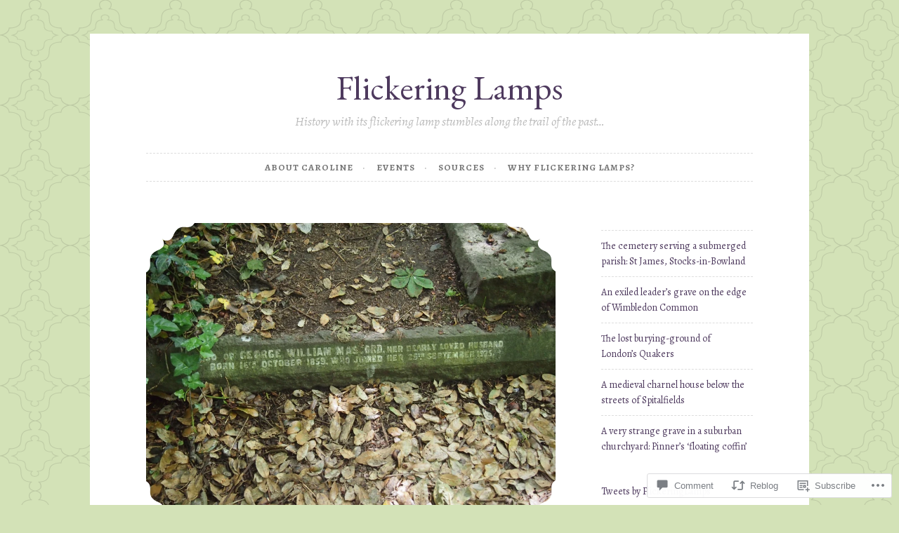

--- FILE ---
content_type: text/html; charset=UTF-8
request_url: https://flickeringlamps.com/2014/08/15/barnes-old-cemetery-an-abandoned-graveyard-being-reclaimed-by-nature/?like_comment=265&_wpnonce=d80519fd54
body_size: 53503
content:
<!DOCTYPE html>
<html lang="en">
<head>
<meta charset="UTF-8">
<meta name="viewport" content="width=device-width, initial-scale=1">
<link rel="profile" href="http://gmpg.org/xfn/11">

<title>Barnes Old Cemetery: an abandoned graveyard being reclaimed by nature &#8211; Flickering Lamps</title>
<script type="text/javascript">
  WebFontConfig = {"google":{"families":["Alegreya:r,i,b,bi:latin,latin-ext","EB+Garamond:r:latin,latin-ext"]},"api_url":"https:\/\/fonts-api.wp.com\/css"};
  (function() {
    var wf = document.createElement('script');
    wf.src = '/wp-content/plugins/custom-fonts/js/webfont.js';
    wf.type = 'text/javascript';
    wf.async = 'true';
    var s = document.getElementsByTagName('script')[0];
    s.parentNode.insertBefore(wf, s);
	})();
</script><style id="jetpack-custom-fonts-css">.wf-active body, .wf-active button, .wf-active input, .wf-active select, .wf-active textarea{font-family:"Alegreya",serif}.wf-active pre{font-family:"Alegreya",serif}.wf-active code, .wf-active kbd, .wf-active tt, .wf-active var{font-family:"Alegreya",serif}.wf-active blockquote, .wf-active q{font-family:"Alegreya",serif}.wf-active .comment-navigation, .wf-active .post-navigation, .wf-active .posts-navigation{font-family:"Alegreya",serif}.wf-active .comment-navigation .meta-nav, .wf-active .post-navigation .meta-nav, .wf-active .posts-navigation .meta-nav{font-family:"Alegreya",serif}.wf-active .widget_rss cite{font-family:"Alegreya",serif}.wf-active .site-description{font-family:"Alegreya",serif}.wf-active a.more-link{font-family:"Alegreya",serif}.wf-active .comment-meta .comment-author .fn{font-family:"Alegreya",serif}.wf-active .wp-caption-text{font-family:"Alegreya",serif}.wf-active h1, .wf-active h2, .wf-active h3, .wf-active h4, .wf-active h5, .wf-active h6{font-family:"EB Garamond",serif;font-style:normal;font-weight:400}.wf-active .widget-title{font-style:normal;font-weight:400}.wf-active .rating-msg{font-style:normal;font-weight:400}.wf-active .site-title{font-style:normal;font-weight:400;font-family:"EB Garamond",serif}@media only screen and (min-width: 40.063em){.wf-active .site-title{font-style:normal;font-weight:400}}.wf-active h1{font-style:normal;font-weight:400}.wf-active h2, .wf-active .site-title{font-style:normal;font-weight:400}@media only screen and (min-width: 40.063em){.wf-active .entry-title{font-style:normal;font-weight:400}}.wf-active h3{font-style:normal;font-weight:400}.wf-active .entry-title, .wf-active h4{font-style:normal;font-weight:400}.wf-active h5{font-style:normal;font-weight:400}.wf-active h6{font-style:normal;font-weight:400}.wf-active .page-title{font-style:normal;font-weight:400}</style>
<meta name='robots' content='max-image-preview:large' />
<meta name="google-site-verification" content="z7SRD6yq4VHKxRHeIDdhcgf52sN5Dvb5b9FjHT2S_Xk" />

<!-- Async WordPress.com Remote Login -->
<script id="wpcom_remote_login_js">
var wpcom_remote_login_extra_auth = '';
function wpcom_remote_login_remove_dom_node_id( element_id ) {
	var dom_node = document.getElementById( element_id );
	if ( dom_node ) { dom_node.parentNode.removeChild( dom_node ); }
}
function wpcom_remote_login_remove_dom_node_classes( class_name ) {
	var dom_nodes = document.querySelectorAll( '.' + class_name );
	for ( var i = 0; i < dom_nodes.length; i++ ) {
		dom_nodes[ i ].parentNode.removeChild( dom_nodes[ i ] );
	}
}
function wpcom_remote_login_final_cleanup() {
	wpcom_remote_login_remove_dom_node_classes( "wpcom_remote_login_msg" );
	wpcom_remote_login_remove_dom_node_id( "wpcom_remote_login_key" );
	wpcom_remote_login_remove_dom_node_id( "wpcom_remote_login_validate" );
	wpcom_remote_login_remove_dom_node_id( "wpcom_remote_login_js" );
	wpcom_remote_login_remove_dom_node_id( "wpcom_request_access_iframe" );
	wpcom_remote_login_remove_dom_node_id( "wpcom_request_access_styles" );
}

// Watch for messages back from the remote login
window.addEventListener( "message", function( e ) {
	if ( e.origin === "https://r-login.wordpress.com" ) {
		var data = {};
		try {
			data = JSON.parse( e.data );
		} catch( e ) {
			wpcom_remote_login_final_cleanup();
			return;
		}

		if ( data.msg === 'LOGIN' ) {
			// Clean up the login check iframe
			wpcom_remote_login_remove_dom_node_id( "wpcom_remote_login_key" );

			var id_regex = new RegExp( /^[0-9]+$/ );
			var token_regex = new RegExp( /^.*|.*|.*$/ );
			if (
				token_regex.test( data.token )
				&& id_regex.test( data.wpcomid )
			) {
				// We have everything we need to ask for a login
				var script = document.createElement( "script" );
				script.setAttribute( "id", "wpcom_remote_login_validate" );
				script.src = '/remote-login.php?wpcom_remote_login=validate'
					+ '&wpcomid=' + data.wpcomid
					+ '&token=' + encodeURIComponent( data.token )
					+ '&host=' + window.location.protocol
					+ '//' + window.location.hostname
					+ '&postid=419'
					+ '&is_singular=1';
				document.body.appendChild( script );
			}

			return;
		}

		// Safari ITP, not logged in, so redirect
		if ( data.msg === 'LOGIN-REDIRECT' ) {
			window.location = 'https://wordpress.com/log-in?redirect_to=' + window.location.href;
			return;
		}

		// Safari ITP, storage access failed, remove the request
		if ( data.msg === 'LOGIN-REMOVE' ) {
			var css_zap = 'html { -webkit-transition: margin-top 1s; transition: margin-top 1s; } /* 9001 */ html { margin-top: 0 !important; } * html body { margin-top: 0 !important; } @media screen and ( max-width: 782px ) { html { margin-top: 0 !important; } * html body { margin-top: 0 !important; } }';
			var style_zap = document.createElement( 'style' );
			style_zap.type = 'text/css';
			style_zap.appendChild( document.createTextNode( css_zap ) );
			document.body.appendChild( style_zap );

			var e = document.getElementById( 'wpcom_request_access_iframe' );
			e.parentNode.removeChild( e );

			document.cookie = 'wordpress_com_login_access=denied; path=/; max-age=31536000';

			return;
		}

		// Safari ITP
		if ( data.msg === 'REQUEST_ACCESS' ) {
			console.log( 'request access: safari' );

			// Check ITP iframe enable/disable knob
			if ( wpcom_remote_login_extra_auth !== 'safari_itp_iframe' ) {
				return;
			}

			// If we are in a "private window" there is no ITP.
			var private_window = false;
			try {
				var opendb = window.openDatabase( null, null, null, null );
			} catch( e ) {
				private_window = true;
			}

			if ( private_window ) {
				console.log( 'private window' );
				return;
			}

			var iframe = document.createElement( 'iframe' );
			iframe.id = 'wpcom_request_access_iframe';
			iframe.setAttribute( 'scrolling', 'no' );
			iframe.setAttribute( 'sandbox', 'allow-storage-access-by-user-activation allow-scripts allow-same-origin allow-top-navigation-by-user-activation' );
			iframe.src = 'https://r-login.wordpress.com/remote-login.php?wpcom_remote_login=request_access&origin=' + encodeURIComponent( data.origin ) + '&wpcomid=' + encodeURIComponent( data.wpcomid );

			var css = 'html { -webkit-transition: margin-top 1s; transition: margin-top 1s; } /* 9001 */ html { margin-top: 46px !important; } * html body { margin-top: 46px !important; } @media screen and ( max-width: 660px ) { html { margin-top: 71px !important; } * html body { margin-top: 71px !important; } #wpcom_request_access_iframe { display: block; height: 71px !important; } } #wpcom_request_access_iframe { border: 0px; height: 46px; position: fixed; top: 0; left: 0; width: 100%; min-width: 100%; z-index: 99999; background: #23282d; } ';

			var style = document.createElement( 'style' );
			style.type = 'text/css';
			style.id = 'wpcom_request_access_styles';
			style.appendChild( document.createTextNode( css ) );
			document.body.appendChild( style );

			document.body.appendChild( iframe );
		}

		if ( data.msg === 'DONE' ) {
			wpcom_remote_login_final_cleanup();
		}
	}
}, false );

// Inject the remote login iframe after the page has had a chance to load
// more critical resources
window.addEventListener( "DOMContentLoaded", function( e ) {
	var iframe = document.createElement( "iframe" );
	iframe.style.display = "none";
	iframe.setAttribute( "scrolling", "no" );
	iframe.setAttribute( "id", "wpcom_remote_login_key" );
	iframe.src = "https://r-login.wordpress.com/remote-login.php"
		+ "?wpcom_remote_login=key"
		+ "&origin=aHR0cHM6Ly9mbGlja2VyaW5nbGFtcHMuY29t"
		+ "&wpcomid=69729674"
		+ "&time=" + Math.floor( Date.now() / 1000 );
	document.body.appendChild( iframe );
}, false );
</script>
<link rel='dns-prefetch' href='//s0.wp.com' />
<link rel='dns-prefetch' href='//widgets.wp.com' />
<link rel='dns-prefetch' href='//wordpress.com' />
<link rel="alternate" type="application/rss+xml" title="Flickering Lamps &raquo; Feed" href="https://flickeringlamps.com/feed/" />
<link rel="alternate" type="application/rss+xml" title="Flickering Lamps &raquo; Comments Feed" href="https://flickeringlamps.com/comments/feed/" />
<link rel="alternate" type="application/rss+xml" title="Flickering Lamps &raquo; Barnes Old Cemetery: an abandoned graveyard being reclaimed by&nbsp;nature Comments Feed" href="https://flickeringlamps.com/2014/08/15/barnes-old-cemetery-an-abandoned-graveyard-being-reclaimed-by-nature/feed/" />
	<script type="text/javascript">
		/* <![CDATA[ */
		function addLoadEvent(func) {
			var oldonload = window.onload;
			if (typeof window.onload != 'function') {
				window.onload = func;
			} else {
				window.onload = function () {
					oldonload();
					func();
				}
			}
		}
		/* ]]> */
	</script>
	<link crossorigin='anonymous' rel='stylesheet' id='all-css-0-1' href='/_static/??-eJxtzEkKgDAMQNELWYNjcSGeRdog1Q7BpHh9UQRBXD74fDhImRQFo0DIinxeXGRYUWg222PgHCEkmz0y7OhnQasosXxUGuYC/o/ebfh+b135FMZKd02th77t1hMpiDR+&cssminify=yes' type='text/css' media='all' />
<style id='wp-emoji-styles-inline-css'>

	img.wp-smiley, img.emoji {
		display: inline !important;
		border: none !important;
		box-shadow: none !important;
		height: 1em !important;
		width: 1em !important;
		margin: 0 0.07em !important;
		vertical-align: -0.1em !important;
		background: none !important;
		padding: 0 !important;
	}
/*# sourceURL=wp-emoji-styles-inline-css */
</style>
<link crossorigin='anonymous' rel='stylesheet' id='all-css-2-1' href='/wp-content/plugins/gutenberg-core/v22.4.2/build/styles/block-library/style.min.css?m=1769608164i&cssminify=yes' type='text/css' media='all' />
<style id='wp-block-library-inline-css'>
.has-text-align-justify {
	text-align:justify;
}
.has-text-align-justify{text-align:justify;}

/*# sourceURL=wp-block-library-inline-css */
</style><style id='wp-block-embed-inline-css'>
.wp-block-embed.alignleft,.wp-block-embed.alignright,.wp-block[data-align=left]>[data-type="core/embed"],.wp-block[data-align=right]>[data-type="core/embed"]{max-width:360px;width:100%}.wp-block-embed.alignleft .wp-block-embed__wrapper,.wp-block-embed.alignright .wp-block-embed__wrapper,.wp-block[data-align=left]>[data-type="core/embed"] .wp-block-embed__wrapper,.wp-block[data-align=right]>[data-type="core/embed"] .wp-block-embed__wrapper{min-width:280px}.wp-block-cover .wp-block-embed{min-height:240px;min-width:320px}.wp-block-group.is-layout-flex .wp-block-embed{flex:1 1 0%;min-width:0}.wp-block-embed{overflow-wrap:break-word}.wp-block-embed :where(figcaption){margin-bottom:1em;margin-top:.5em}.wp-block-embed iframe{max-width:100%}.wp-block-embed__wrapper{position:relative}.wp-embed-responsive .wp-has-aspect-ratio .wp-block-embed__wrapper:before{content:"";display:block;padding-top:50%}.wp-embed-responsive .wp-has-aspect-ratio iframe{bottom:0;height:100%;left:0;position:absolute;right:0;top:0;width:100%}.wp-embed-responsive .wp-embed-aspect-21-9 .wp-block-embed__wrapper:before{padding-top:42.85%}.wp-embed-responsive .wp-embed-aspect-18-9 .wp-block-embed__wrapper:before{padding-top:50%}.wp-embed-responsive .wp-embed-aspect-16-9 .wp-block-embed__wrapper:before{padding-top:56.25%}.wp-embed-responsive .wp-embed-aspect-4-3 .wp-block-embed__wrapper:before{padding-top:75%}.wp-embed-responsive .wp-embed-aspect-1-1 .wp-block-embed__wrapper:before{padding-top:100%}.wp-embed-responsive .wp-embed-aspect-9-16 .wp-block-embed__wrapper:before{padding-top:177.77%}.wp-embed-responsive .wp-embed-aspect-1-2 .wp-block-embed__wrapper:before{padding-top:200%}
/*# sourceURL=https://s0.wp.com/wp-content/plugins/gutenberg-core/v22.4.2/build/styles/block-library/embed/style.min.css */
</style>
<style id='wp-block-categories-inline-css'>
.wp-block-categories{box-sizing:border-box}.wp-block-categories.alignleft{margin-right:2em}.wp-block-categories.alignright{margin-left:2em}.wp-block-categories.wp-block-categories-dropdown.aligncenter{text-align:center}.wp-block-categories .wp-block-categories__label:not(.screen-reader-text){display:block;width:100%}
/*# sourceURL=https://s0.wp.com/wp-content/plugins/gutenberg-core/v22.4.2/build/styles/block-library/categories/style.min.css */
</style>
<style id='wp-block-latest-posts-inline-css'>
.wp-block-latest-posts{box-sizing:border-box}.wp-block-latest-posts.alignleft{margin-right:2em}.wp-block-latest-posts.alignright{margin-left:2em}.wp-block-latest-posts.wp-block-latest-posts__list{list-style:none}.wp-block-latest-posts.wp-block-latest-posts__list li{clear:both;overflow-wrap:break-word}.wp-block-latest-posts.is-grid{display:flex;flex-wrap:wrap}.wp-block-latest-posts.is-grid li{margin:0 1.25em 1.25em 0;width:100%}@media (min-width:600px){.wp-block-latest-posts.columns-2 li{width:calc(50% - .625em)}.wp-block-latest-posts.columns-2 li:nth-child(2n){margin-right:0}.wp-block-latest-posts.columns-3 li{width:calc(33.33333% - .83333em)}.wp-block-latest-posts.columns-3 li:nth-child(3n){margin-right:0}.wp-block-latest-posts.columns-4 li{width:calc(25% - .9375em)}.wp-block-latest-posts.columns-4 li:nth-child(4n){margin-right:0}.wp-block-latest-posts.columns-5 li{width:calc(20% - 1em)}.wp-block-latest-posts.columns-5 li:nth-child(5n){margin-right:0}.wp-block-latest-posts.columns-6 li{width:calc(16.66667% - 1.04167em)}.wp-block-latest-posts.columns-6 li:nth-child(6n){margin-right:0}}:root :where(.wp-block-latest-posts.is-grid){padding:0}:root :where(.wp-block-latest-posts.wp-block-latest-posts__list){padding-left:0}.wp-block-latest-posts__post-author,.wp-block-latest-posts__post-date{display:block;font-size:.8125em}.wp-block-latest-posts__post-excerpt,.wp-block-latest-posts__post-full-content{margin-bottom:1em;margin-top:.5em}.wp-block-latest-posts__featured-image a{display:inline-block}.wp-block-latest-posts__featured-image img{height:auto;max-width:100%;width:auto}.wp-block-latest-posts__featured-image.alignleft{float:left;margin-right:1em}.wp-block-latest-posts__featured-image.alignright{float:right;margin-left:1em}.wp-block-latest-posts__featured-image.aligncenter{margin-bottom:1em;text-align:center}
/*# sourceURL=https://s0.wp.com/wp-content/plugins/gutenberg-core/v22.4.2/build/styles/block-library/latest-posts/style.min.css */
</style>
<style id='wp-block-paragraph-inline-css'>
.is-small-text{font-size:.875em}.is-regular-text{font-size:1em}.is-large-text{font-size:2.25em}.is-larger-text{font-size:3em}.has-drop-cap:not(:focus):first-letter{float:left;font-size:8.4em;font-style:normal;font-weight:100;line-height:.68;margin:.05em .1em 0 0;text-transform:uppercase}body.rtl .has-drop-cap:not(:focus):first-letter{float:none;margin-left:.1em}p.has-drop-cap.has-background{overflow:hidden}:root :where(p.has-background){padding:1.25em 2.375em}:where(p.has-text-color:not(.has-link-color)) a{color:inherit}p.has-text-align-left[style*="writing-mode:vertical-lr"],p.has-text-align-right[style*="writing-mode:vertical-rl"]{rotate:180deg}
/*# sourceURL=https://s0.wp.com/wp-content/plugins/gutenberg-core/v22.4.2/build/styles/block-library/paragraph/style.min.css */
</style>
<style id='global-styles-inline-css'>
:root{--wp--preset--aspect-ratio--square: 1;--wp--preset--aspect-ratio--4-3: 4/3;--wp--preset--aspect-ratio--3-4: 3/4;--wp--preset--aspect-ratio--3-2: 3/2;--wp--preset--aspect-ratio--2-3: 2/3;--wp--preset--aspect-ratio--16-9: 16/9;--wp--preset--aspect-ratio--9-16: 9/16;--wp--preset--color--black: #000000;--wp--preset--color--cyan-bluish-gray: #abb8c3;--wp--preset--color--white: #ffffff;--wp--preset--color--pale-pink: #f78da7;--wp--preset--color--vivid-red: #cf2e2e;--wp--preset--color--luminous-vivid-orange: #ff6900;--wp--preset--color--luminous-vivid-amber: #fcb900;--wp--preset--color--light-green-cyan: #7bdcb5;--wp--preset--color--vivid-green-cyan: #00d084;--wp--preset--color--pale-cyan-blue: #8ed1fc;--wp--preset--color--vivid-cyan-blue: #0693e3;--wp--preset--color--vivid-purple: #9b51e0;--wp--preset--gradient--vivid-cyan-blue-to-vivid-purple: linear-gradient(135deg,rgb(6,147,227) 0%,rgb(155,81,224) 100%);--wp--preset--gradient--light-green-cyan-to-vivid-green-cyan: linear-gradient(135deg,rgb(122,220,180) 0%,rgb(0,208,130) 100%);--wp--preset--gradient--luminous-vivid-amber-to-luminous-vivid-orange: linear-gradient(135deg,rgb(252,185,0) 0%,rgb(255,105,0) 100%);--wp--preset--gradient--luminous-vivid-orange-to-vivid-red: linear-gradient(135deg,rgb(255,105,0) 0%,rgb(207,46,46) 100%);--wp--preset--gradient--very-light-gray-to-cyan-bluish-gray: linear-gradient(135deg,rgb(238,238,238) 0%,rgb(169,184,195) 100%);--wp--preset--gradient--cool-to-warm-spectrum: linear-gradient(135deg,rgb(74,234,220) 0%,rgb(151,120,209) 20%,rgb(207,42,186) 40%,rgb(238,44,130) 60%,rgb(251,105,98) 80%,rgb(254,248,76) 100%);--wp--preset--gradient--blush-light-purple: linear-gradient(135deg,rgb(255,206,236) 0%,rgb(152,150,240) 100%);--wp--preset--gradient--blush-bordeaux: linear-gradient(135deg,rgb(254,205,165) 0%,rgb(254,45,45) 50%,rgb(107,0,62) 100%);--wp--preset--gradient--luminous-dusk: linear-gradient(135deg,rgb(255,203,112) 0%,rgb(199,81,192) 50%,rgb(65,88,208) 100%);--wp--preset--gradient--pale-ocean: linear-gradient(135deg,rgb(255,245,203) 0%,rgb(182,227,212) 50%,rgb(51,167,181) 100%);--wp--preset--gradient--electric-grass: linear-gradient(135deg,rgb(202,248,128) 0%,rgb(113,206,126) 100%);--wp--preset--gradient--midnight: linear-gradient(135deg,rgb(2,3,129) 0%,rgb(40,116,252) 100%);--wp--preset--font-size--small: 13px;--wp--preset--font-size--medium: 20px;--wp--preset--font-size--large: 36px;--wp--preset--font-size--x-large: 42px;--wp--preset--font-family--albert-sans: 'Albert Sans', sans-serif;--wp--preset--font-family--alegreya: Alegreya, serif;--wp--preset--font-family--arvo: Arvo, serif;--wp--preset--font-family--bodoni-moda: 'Bodoni Moda', serif;--wp--preset--font-family--bricolage-grotesque: 'Bricolage Grotesque', sans-serif;--wp--preset--font-family--cabin: Cabin, sans-serif;--wp--preset--font-family--chivo: Chivo, sans-serif;--wp--preset--font-family--commissioner: Commissioner, sans-serif;--wp--preset--font-family--cormorant: Cormorant, serif;--wp--preset--font-family--courier-prime: 'Courier Prime', monospace;--wp--preset--font-family--crimson-pro: 'Crimson Pro', serif;--wp--preset--font-family--dm-mono: 'DM Mono', monospace;--wp--preset--font-family--dm-sans: 'DM Sans', sans-serif;--wp--preset--font-family--dm-serif-display: 'DM Serif Display', serif;--wp--preset--font-family--domine: Domine, serif;--wp--preset--font-family--eb-garamond: 'EB Garamond', serif;--wp--preset--font-family--epilogue: Epilogue, sans-serif;--wp--preset--font-family--fahkwang: Fahkwang, sans-serif;--wp--preset--font-family--figtree: Figtree, sans-serif;--wp--preset--font-family--fira-sans: 'Fira Sans', sans-serif;--wp--preset--font-family--fjalla-one: 'Fjalla One', sans-serif;--wp--preset--font-family--fraunces: Fraunces, serif;--wp--preset--font-family--gabarito: Gabarito, system-ui;--wp--preset--font-family--ibm-plex-mono: 'IBM Plex Mono', monospace;--wp--preset--font-family--ibm-plex-sans: 'IBM Plex Sans', sans-serif;--wp--preset--font-family--ibarra-real-nova: 'Ibarra Real Nova', serif;--wp--preset--font-family--instrument-serif: 'Instrument Serif', serif;--wp--preset--font-family--inter: Inter, sans-serif;--wp--preset--font-family--josefin-sans: 'Josefin Sans', sans-serif;--wp--preset--font-family--jost: Jost, sans-serif;--wp--preset--font-family--libre-baskerville: 'Libre Baskerville', serif;--wp--preset--font-family--libre-franklin: 'Libre Franklin', sans-serif;--wp--preset--font-family--literata: Literata, serif;--wp--preset--font-family--lora: Lora, serif;--wp--preset--font-family--merriweather: Merriweather, serif;--wp--preset--font-family--montserrat: Montserrat, sans-serif;--wp--preset--font-family--newsreader: Newsreader, serif;--wp--preset--font-family--noto-sans-mono: 'Noto Sans Mono', sans-serif;--wp--preset--font-family--nunito: Nunito, sans-serif;--wp--preset--font-family--open-sans: 'Open Sans', sans-serif;--wp--preset--font-family--overpass: Overpass, sans-serif;--wp--preset--font-family--pt-serif: 'PT Serif', serif;--wp--preset--font-family--petrona: Petrona, serif;--wp--preset--font-family--piazzolla: Piazzolla, serif;--wp--preset--font-family--playfair-display: 'Playfair Display', serif;--wp--preset--font-family--plus-jakarta-sans: 'Plus Jakarta Sans', sans-serif;--wp--preset--font-family--poppins: Poppins, sans-serif;--wp--preset--font-family--raleway: Raleway, sans-serif;--wp--preset--font-family--roboto: Roboto, sans-serif;--wp--preset--font-family--roboto-slab: 'Roboto Slab', serif;--wp--preset--font-family--rubik: Rubik, sans-serif;--wp--preset--font-family--rufina: Rufina, serif;--wp--preset--font-family--sora: Sora, sans-serif;--wp--preset--font-family--source-sans-3: 'Source Sans 3', sans-serif;--wp--preset--font-family--source-serif-4: 'Source Serif 4', serif;--wp--preset--font-family--space-mono: 'Space Mono', monospace;--wp--preset--font-family--syne: Syne, sans-serif;--wp--preset--font-family--texturina: Texturina, serif;--wp--preset--font-family--urbanist: Urbanist, sans-serif;--wp--preset--font-family--work-sans: 'Work Sans', sans-serif;--wp--preset--spacing--20: 0.44rem;--wp--preset--spacing--30: 0.67rem;--wp--preset--spacing--40: 1rem;--wp--preset--spacing--50: 1.5rem;--wp--preset--spacing--60: 2.25rem;--wp--preset--spacing--70: 3.38rem;--wp--preset--spacing--80: 5.06rem;--wp--preset--shadow--natural: 6px 6px 9px rgba(0, 0, 0, 0.2);--wp--preset--shadow--deep: 12px 12px 50px rgba(0, 0, 0, 0.4);--wp--preset--shadow--sharp: 6px 6px 0px rgba(0, 0, 0, 0.2);--wp--preset--shadow--outlined: 6px 6px 0px -3px rgb(255, 255, 255), 6px 6px rgb(0, 0, 0);--wp--preset--shadow--crisp: 6px 6px 0px rgb(0, 0, 0);}:where(body) { margin: 0; }:where(.is-layout-flex){gap: 0.5em;}:where(.is-layout-grid){gap: 0.5em;}body .is-layout-flex{display: flex;}.is-layout-flex{flex-wrap: wrap;align-items: center;}.is-layout-flex > :is(*, div){margin: 0;}body .is-layout-grid{display: grid;}.is-layout-grid > :is(*, div){margin: 0;}body{padding-top: 0px;padding-right: 0px;padding-bottom: 0px;padding-left: 0px;}:root :where(.wp-element-button, .wp-block-button__link){background-color: #32373c;border-width: 0;color: #fff;font-family: inherit;font-size: inherit;font-style: inherit;font-weight: inherit;letter-spacing: inherit;line-height: inherit;padding-top: calc(0.667em + 2px);padding-right: calc(1.333em + 2px);padding-bottom: calc(0.667em + 2px);padding-left: calc(1.333em + 2px);text-decoration: none;text-transform: inherit;}.has-black-color{color: var(--wp--preset--color--black) !important;}.has-cyan-bluish-gray-color{color: var(--wp--preset--color--cyan-bluish-gray) !important;}.has-white-color{color: var(--wp--preset--color--white) !important;}.has-pale-pink-color{color: var(--wp--preset--color--pale-pink) !important;}.has-vivid-red-color{color: var(--wp--preset--color--vivid-red) !important;}.has-luminous-vivid-orange-color{color: var(--wp--preset--color--luminous-vivid-orange) !important;}.has-luminous-vivid-amber-color{color: var(--wp--preset--color--luminous-vivid-amber) !important;}.has-light-green-cyan-color{color: var(--wp--preset--color--light-green-cyan) !important;}.has-vivid-green-cyan-color{color: var(--wp--preset--color--vivid-green-cyan) !important;}.has-pale-cyan-blue-color{color: var(--wp--preset--color--pale-cyan-blue) !important;}.has-vivid-cyan-blue-color{color: var(--wp--preset--color--vivid-cyan-blue) !important;}.has-vivid-purple-color{color: var(--wp--preset--color--vivid-purple) !important;}.has-black-background-color{background-color: var(--wp--preset--color--black) !important;}.has-cyan-bluish-gray-background-color{background-color: var(--wp--preset--color--cyan-bluish-gray) !important;}.has-white-background-color{background-color: var(--wp--preset--color--white) !important;}.has-pale-pink-background-color{background-color: var(--wp--preset--color--pale-pink) !important;}.has-vivid-red-background-color{background-color: var(--wp--preset--color--vivid-red) !important;}.has-luminous-vivid-orange-background-color{background-color: var(--wp--preset--color--luminous-vivid-orange) !important;}.has-luminous-vivid-amber-background-color{background-color: var(--wp--preset--color--luminous-vivid-amber) !important;}.has-light-green-cyan-background-color{background-color: var(--wp--preset--color--light-green-cyan) !important;}.has-vivid-green-cyan-background-color{background-color: var(--wp--preset--color--vivid-green-cyan) !important;}.has-pale-cyan-blue-background-color{background-color: var(--wp--preset--color--pale-cyan-blue) !important;}.has-vivid-cyan-blue-background-color{background-color: var(--wp--preset--color--vivid-cyan-blue) !important;}.has-vivid-purple-background-color{background-color: var(--wp--preset--color--vivid-purple) !important;}.has-black-border-color{border-color: var(--wp--preset--color--black) !important;}.has-cyan-bluish-gray-border-color{border-color: var(--wp--preset--color--cyan-bluish-gray) !important;}.has-white-border-color{border-color: var(--wp--preset--color--white) !important;}.has-pale-pink-border-color{border-color: var(--wp--preset--color--pale-pink) !important;}.has-vivid-red-border-color{border-color: var(--wp--preset--color--vivid-red) !important;}.has-luminous-vivid-orange-border-color{border-color: var(--wp--preset--color--luminous-vivid-orange) !important;}.has-luminous-vivid-amber-border-color{border-color: var(--wp--preset--color--luminous-vivid-amber) !important;}.has-light-green-cyan-border-color{border-color: var(--wp--preset--color--light-green-cyan) !important;}.has-vivid-green-cyan-border-color{border-color: var(--wp--preset--color--vivid-green-cyan) !important;}.has-pale-cyan-blue-border-color{border-color: var(--wp--preset--color--pale-cyan-blue) !important;}.has-vivid-cyan-blue-border-color{border-color: var(--wp--preset--color--vivid-cyan-blue) !important;}.has-vivid-purple-border-color{border-color: var(--wp--preset--color--vivid-purple) !important;}.has-vivid-cyan-blue-to-vivid-purple-gradient-background{background: var(--wp--preset--gradient--vivid-cyan-blue-to-vivid-purple) !important;}.has-light-green-cyan-to-vivid-green-cyan-gradient-background{background: var(--wp--preset--gradient--light-green-cyan-to-vivid-green-cyan) !important;}.has-luminous-vivid-amber-to-luminous-vivid-orange-gradient-background{background: var(--wp--preset--gradient--luminous-vivid-amber-to-luminous-vivid-orange) !important;}.has-luminous-vivid-orange-to-vivid-red-gradient-background{background: var(--wp--preset--gradient--luminous-vivid-orange-to-vivid-red) !important;}.has-very-light-gray-to-cyan-bluish-gray-gradient-background{background: var(--wp--preset--gradient--very-light-gray-to-cyan-bluish-gray) !important;}.has-cool-to-warm-spectrum-gradient-background{background: var(--wp--preset--gradient--cool-to-warm-spectrum) !important;}.has-blush-light-purple-gradient-background{background: var(--wp--preset--gradient--blush-light-purple) !important;}.has-blush-bordeaux-gradient-background{background: var(--wp--preset--gradient--blush-bordeaux) !important;}.has-luminous-dusk-gradient-background{background: var(--wp--preset--gradient--luminous-dusk) !important;}.has-pale-ocean-gradient-background{background: var(--wp--preset--gradient--pale-ocean) !important;}.has-electric-grass-gradient-background{background: var(--wp--preset--gradient--electric-grass) !important;}.has-midnight-gradient-background{background: var(--wp--preset--gradient--midnight) !important;}.has-small-font-size{font-size: var(--wp--preset--font-size--small) !important;}.has-medium-font-size{font-size: var(--wp--preset--font-size--medium) !important;}.has-large-font-size{font-size: var(--wp--preset--font-size--large) !important;}.has-x-large-font-size{font-size: var(--wp--preset--font-size--x-large) !important;}.has-albert-sans-font-family{font-family: var(--wp--preset--font-family--albert-sans) !important;}.has-alegreya-font-family{font-family: var(--wp--preset--font-family--alegreya) !important;}.has-arvo-font-family{font-family: var(--wp--preset--font-family--arvo) !important;}.has-bodoni-moda-font-family{font-family: var(--wp--preset--font-family--bodoni-moda) !important;}.has-bricolage-grotesque-font-family{font-family: var(--wp--preset--font-family--bricolage-grotesque) !important;}.has-cabin-font-family{font-family: var(--wp--preset--font-family--cabin) !important;}.has-chivo-font-family{font-family: var(--wp--preset--font-family--chivo) !important;}.has-commissioner-font-family{font-family: var(--wp--preset--font-family--commissioner) !important;}.has-cormorant-font-family{font-family: var(--wp--preset--font-family--cormorant) !important;}.has-courier-prime-font-family{font-family: var(--wp--preset--font-family--courier-prime) !important;}.has-crimson-pro-font-family{font-family: var(--wp--preset--font-family--crimson-pro) !important;}.has-dm-mono-font-family{font-family: var(--wp--preset--font-family--dm-mono) !important;}.has-dm-sans-font-family{font-family: var(--wp--preset--font-family--dm-sans) !important;}.has-dm-serif-display-font-family{font-family: var(--wp--preset--font-family--dm-serif-display) !important;}.has-domine-font-family{font-family: var(--wp--preset--font-family--domine) !important;}.has-eb-garamond-font-family{font-family: var(--wp--preset--font-family--eb-garamond) !important;}.has-epilogue-font-family{font-family: var(--wp--preset--font-family--epilogue) !important;}.has-fahkwang-font-family{font-family: var(--wp--preset--font-family--fahkwang) !important;}.has-figtree-font-family{font-family: var(--wp--preset--font-family--figtree) !important;}.has-fira-sans-font-family{font-family: var(--wp--preset--font-family--fira-sans) !important;}.has-fjalla-one-font-family{font-family: var(--wp--preset--font-family--fjalla-one) !important;}.has-fraunces-font-family{font-family: var(--wp--preset--font-family--fraunces) !important;}.has-gabarito-font-family{font-family: var(--wp--preset--font-family--gabarito) !important;}.has-ibm-plex-mono-font-family{font-family: var(--wp--preset--font-family--ibm-plex-mono) !important;}.has-ibm-plex-sans-font-family{font-family: var(--wp--preset--font-family--ibm-plex-sans) !important;}.has-ibarra-real-nova-font-family{font-family: var(--wp--preset--font-family--ibarra-real-nova) !important;}.has-instrument-serif-font-family{font-family: var(--wp--preset--font-family--instrument-serif) !important;}.has-inter-font-family{font-family: var(--wp--preset--font-family--inter) !important;}.has-josefin-sans-font-family{font-family: var(--wp--preset--font-family--josefin-sans) !important;}.has-jost-font-family{font-family: var(--wp--preset--font-family--jost) !important;}.has-libre-baskerville-font-family{font-family: var(--wp--preset--font-family--libre-baskerville) !important;}.has-libre-franklin-font-family{font-family: var(--wp--preset--font-family--libre-franklin) !important;}.has-literata-font-family{font-family: var(--wp--preset--font-family--literata) !important;}.has-lora-font-family{font-family: var(--wp--preset--font-family--lora) !important;}.has-merriweather-font-family{font-family: var(--wp--preset--font-family--merriweather) !important;}.has-montserrat-font-family{font-family: var(--wp--preset--font-family--montserrat) !important;}.has-newsreader-font-family{font-family: var(--wp--preset--font-family--newsreader) !important;}.has-noto-sans-mono-font-family{font-family: var(--wp--preset--font-family--noto-sans-mono) !important;}.has-nunito-font-family{font-family: var(--wp--preset--font-family--nunito) !important;}.has-open-sans-font-family{font-family: var(--wp--preset--font-family--open-sans) !important;}.has-overpass-font-family{font-family: var(--wp--preset--font-family--overpass) !important;}.has-pt-serif-font-family{font-family: var(--wp--preset--font-family--pt-serif) !important;}.has-petrona-font-family{font-family: var(--wp--preset--font-family--petrona) !important;}.has-piazzolla-font-family{font-family: var(--wp--preset--font-family--piazzolla) !important;}.has-playfair-display-font-family{font-family: var(--wp--preset--font-family--playfair-display) !important;}.has-plus-jakarta-sans-font-family{font-family: var(--wp--preset--font-family--plus-jakarta-sans) !important;}.has-poppins-font-family{font-family: var(--wp--preset--font-family--poppins) !important;}.has-raleway-font-family{font-family: var(--wp--preset--font-family--raleway) !important;}.has-roboto-font-family{font-family: var(--wp--preset--font-family--roboto) !important;}.has-roboto-slab-font-family{font-family: var(--wp--preset--font-family--roboto-slab) !important;}.has-rubik-font-family{font-family: var(--wp--preset--font-family--rubik) !important;}.has-rufina-font-family{font-family: var(--wp--preset--font-family--rufina) !important;}.has-sora-font-family{font-family: var(--wp--preset--font-family--sora) !important;}.has-source-sans-3-font-family{font-family: var(--wp--preset--font-family--source-sans-3) !important;}.has-source-serif-4-font-family{font-family: var(--wp--preset--font-family--source-serif-4) !important;}.has-space-mono-font-family{font-family: var(--wp--preset--font-family--space-mono) !important;}.has-syne-font-family{font-family: var(--wp--preset--font-family--syne) !important;}.has-texturina-font-family{font-family: var(--wp--preset--font-family--texturina) !important;}.has-urbanist-font-family{font-family: var(--wp--preset--font-family--urbanist) !important;}.has-work-sans-font-family{font-family: var(--wp--preset--font-family--work-sans) !important;}
/*# sourceURL=global-styles-inline-css */
</style>

<style id='classic-theme-styles-inline-css'>
.wp-block-button__link{background-color:#32373c;border-radius:9999px;box-shadow:none;color:#fff;font-size:1.125em;padding:calc(.667em + 2px) calc(1.333em + 2px);text-decoration:none}.wp-block-file__button{background:#32373c;color:#fff}.wp-block-accordion-heading{margin:0}.wp-block-accordion-heading__toggle{background-color:inherit!important;color:inherit!important}.wp-block-accordion-heading__toggle:not(:focus-visible){outline:none}.wp-block-accordion-heading__toggle:focus,.wp-block-accordion-heading__toggle:hover{background-color:inherit!important;border:none;box-shadow:none;color:inherit;padding:var(--wp--preset--spacing--20,1em) 0;text-decoration:none}.wp-block-accordion-heading__toggle:focus-visible{outline:auto;outline-offset:0}
/*# sourceURL=/wp-content/plugins/gutenberg-core/v22.4.2/build/styles/block-library/classic.min.css */
</style>
<link crossorigin='anonymous' rel='stylesheet' id='all-css-4-1' href='/_static/??[base64]/f/NV/HKZh/BzH99MVEMJ9yw==&cssminify=yes' type='text/css' media='all' />
<link rel='stylesheet' id='verbum-gutenberg-css-css' href='https://widgets.wp.com/verbum-block-editor/block-editor.css?ver=1738686361' media='all' />
<link crossorigin='anonymous' rel='stylesheet' id='all-css-6-1' href='/_static/??-eJyNj+EKwjAMhF/IGLbJxB/is2yl1rg2LWvK8O2NDnQqyP7lLrmPC04JTGSxLBgKJF8ccUYTQ1ALPA1WVf5ytupskJCjkKbza5gXC6ZcbFBCKj32RSQy1Jjl5u2qy95HM6yDEpsZDFPSrj+ZxXOjVa7T0T0/e8t/IWcjaJtOKPKHgLPvaHxET+FY7XdVe2iaur3eARrKgEo=&cssminify=yes' type='text/css' media='all' />
<link crossorigin='anonymous' rel='stylesheet' id='print-css-7-1' href='/wp-content/mu-plugins/global-print/global-print.css?m=1465851035i&cssminify=yes' type='text/css' media='print' />
<style id='jetpack-global-styles-frontend-style-inline-css'>
:root { --font-headings: unset; --font-base: unset; --font-headings-default: -apple-system,BlinkMacSystemFont,"Segoe UI",Roboto,Oxygen-Sans,Ubuntu,Cantarell,"Helvetica Neue",sans-serif; --font-base-default: -apple-system,BlinkMacSystemFont,"Segoe UI",Roboto,Oxygen-Sans,Ubuntu,Cantarell,"Helvetica Neue",sans-serif;}
/*# sourceURL=jetpack-global-styles-frontend-style-inline-css */
</style>
<link crossorigin='anonymous' rel='stylesheet' id='all-css-10-1' href='/_static/??-eJyNjcsKAjEMRX/IGtQZBxfip0hMS9sxTYppGfx7H7gRN+7ugcs5sFRHKi1Ig9Jd5R6zGMyhVaTrh8G6QFHfORhYwlvw6P39PbPENZmt4G/ROQuBKWVkxxrVvuBH1lIoz2waILJekF+HUzlupnG3nQ77YZwfuRJIaQ==&cssminify=yes' type='text/css' media='all' />
<script type="text/javascript" id="jetpack_related-posts-js-extra">
/* <![CDATA[ */
var related_posts_js_options = {"post_heading":"h4"};
//# sourceURL=jetpack_related-posts-js-extra
/* ]]> */
</script>
<script type="text/javascript" id="wpcom-actionbar-placeholder-js-extra">
/* <![CDATA[ */
var actionbardata = {"siteID":"69729674","postID":"419","siteURL":"https://flickeringlamps.com","xhrURL":"https://flickeringlamps.com/wp-admin/admin-ajax.php","nonce":"5a44a49ab0","isLoggedIn":"","statusMessage":"","subsEmailDefault":"instantly","proxyScriptUrl":"https://s0.wp.com/wp-content/js/wpcom-proxy-request.js?m=1513050504i&amp;ver=20211021","shortlink":"https://wp.me/p4IzSa-6L","i18n":{"followedText":"New posts from this site will now appear in your \u003Ca href=\"https://wordpress.com/reader\"\u003EReader\u003C/a\u003E","foldBar":"Collapse this bar","unfoldBar":"Expand this bar","shortLinkCopied":"Shortlink copied to clipboard."}};
//# sourceURL=wpcom-actionbar-placeholder-js-extra
/* ]]> */
</script>
<script type="text/javascript" id="jetpack-mu-wpcom-settings-js-before">
/* <![CDATA[ */
var JETPACK_MU_WPCOM_SETTINGS = {"assetsUrl":"https://s0.wp.com/wp-content/mu-plugins/jetpack-mu-wpcom-plugin/sun/jetpack_vendor/automattic/jetpack-mu-wpcom/src/build/"};
//# sourceURL=jetpack-mu-wpcom-settings-js-before
/* ]]> */
</script>
<script crossorigin='anonymous' type='text/javascript'  src='/_static/??-eJx1jcEOwiAQRH9IunJo2ovxU0yFTQPCguyS2r8XE0zqwdNkMi9vYMvKJBIkgVhVDnV1xOBR8mIevQNXgpsjA/fqgoWCYRG0KicW/m1DdDR4PsHB6xsTROWSXvt3a7JQLfJn9M+KZe9xFPyFVHRraacdvsaLnsbxrPU0z/4NC+ROAA=='></script>
<script type="text/javascript" id="rlt-proxy-js-after">
/* <![CDATA[ */
	rltInitialize( {"token":null,"iframeOrigins":["https:\/\/widgets.wp.com"]} );
//# sourceURL=rlt-proxy-js-after
/* ]]> */
</script>
<link rel="EditURI" type="application/rsd+xml" title="RSD" href="https://flickeringlamps.wordpress.com/xmlrpc.php?rsd" />
<meta name="generator" content="WordPress.com" />
<link rel="canonical" href="https://flickeringlamps.com/2014/08/15/barnes-old-cemetery-an-abandoned-graveyard-being-reclaimed-by-nature/" />
<link rel='shortlink' href='https://wp.me/p4IzSa-6L' />
<link rel="alternate" type="application/json+oembed" href="https://public-api.wordpress.com/oembed/?format=json&amp;url=https%3A%2F%2Fflickeringlamps.com%2F2014%2F08%2F15%2Fbarnes-old-cemetery-an-abandoned-graveyard-being-reclaimed-by-nature%2F&amp;for=wpcom-auto-discovery" /><link rel="alternate" type="application/xml+oembed" href="https://public-api.wordpress.com/oembed/?format=xml&amp;url=https%3A%2F%2Fflickeringlamps.com%2F2014%2F08%2F15%2Fbarnes-old-cemetery-an-abandoned-graveyard-being-reclaimed-by-nature%2F&amp;for=wpcom-auto-discovery" />
<!-- Jetpack Open Graph Tags -->
<meta property="og:type" content="article" />
<meta property="og:title" content="Barnes Old Cemetery: an abandoned graveyard being reclaimed by nature" />
<meta property="og:url" content="https://flickeringlamps.com/2014/08/15/barnes-old-cemetery-an-abandoned-graveyard-being-reclaimed-by-nature/" />
<meta property="og:description" content="Barnes Old Cemetery is elusive.  There’s not much information about it to be found online, and it hides amongst the trees close to the tennis courts on Rocks Lane – most people using the courts or …" />
<meta property="article:published_time" content="2014-08-15T08:25:42+00:00" />
<meta property="article:modified_time" content="2019-02-04T15:15:36+00:00" />
<meta property="og:site_name" content="Flickering Lamps" />
<meta property="og:image" content="https://i0.wp.com/flickeringlamps.com/wp-content/uploads/2014/08/p5256719.jpg?fit=1200%2C900&#038;ssl=1" />
<meta property="og:image:width" content="1200" />
<meta property="og:image:height" content="900" />
<meta property="og:image:alt" content="" />
<meta property="og:locale" content="en_US" />
<meta property="article:publisher" content="https://www.facebook.com/WordPresscom" />
<meta name="twitter:creator" content="@FlickeringLamps" />
<meta name="twitter:site" content="@FlickeringLamps" />
<meta name="twitter:text:title" content="Barnes Old Cemetery: an abandoned graveyard being reclaimed by&nbsp;nature" />
<meta name="twitter:image" content="https://i0.wp.com/flickeringlamps.com/wp-content/uploads/2014/08/p5256719.jpg?fit=1200%2C900&#038;ssl=1&#038;w=640" />
<meta name="twitter:card" content="summary_large_image" />

<!-- End Jetpack Open Graph Tags -->
<link rel="shortcut icon" type="image/x-icon" href="https://secure.gravatar.com/blavatar/6cbcb30454d4439961d2e92b1ecaea44694eca31d68f2fab907f95511f55868a?s=32" sizes="16x16" />
<link rel="icon" type="image/x-icon" href="https://secure.gravatar.com/blavatar/6cbcb30454d4439961d2e92b1ecaea44694eca31d68f2fab907f95511f55868a?s=32" sizes="16x16" />
<link rel="apple-touch-icon" href="https://secure.gravatar.com/blavatar/6cbcb30454d4439961d2e92b1ecaea44694eca31d68f2fab907f95511f55868a?s=114" />
<link rel='openid.server' href='https://flickeringlamps.com/?openidserver=1' />
<link rel='openid.delegate' href='https://flickeringlamps.com/' />
<link rel="search" type="application/opensearchdescription+xml" href="https://flickeringlamps.com/osd.xml" title="Flickering Lamps" />
<link rel="search" type="application/opensearchdescription+xml" href="https://s1.wp.com/opensearch.xml" title="WordPress.com" />
<meta name="theme-color" content="#d3e2b7" />
<link rel="pingback" href="https://flickeringlamps.com/xmlrpc.php">		<style type="text/css">
			.recentcomments a {
				display: inline !important;
				padding: 0 !important;
				margin: 0 !important;
			}

			table.recentcommentsavatartop img.avatar, table.recentcommentsavatarend img.avatar {
				border: 0px;
				margin: 0;
			}

			table.recentcommentsavatartop a, table.recentcommentsavatarend a {
				border: 0px !important;
				background-color: transparent !important;
			}

			td.recentcommentsavatarend, td.recentcommentsavatartop {
				padding: 0px 0px 1px 0px;
				margin: 0px;
			}

			td.recentcommentstextend {
				border: none !important;
				padding: 0px 0px 2px 10px;
			}

			.rtl td.recentcommentstextend {
				padding: 0px 10px 2px 0px;
			}

			td.recentcommentstexttop {
				border: none;
				padding: 0px 0px 0px 10px;
			}

			.rtl td.recentcommentstexttop {
				padding: 0px 10px 0px 0px;
			}
		</style>
		<meta name="description" content="Barnes Old Cemetery is elusive.  There’s not much information about it to be found online, and it hides amongst the trees close to the tennis courts on Rocks Lane – most people using the courts or passing in the car or on the bus probably have no idea that it’s there. Most of the information&hellip;" />
<style type="text/css" id="custom-background-css">
body.custom-background { background-color: #d3e2b7; background-image: url("https://s0.wp.com/wp-content/themes/pub/button-2/img/buttonbg20170303.png?m=1712167438i"); background-position: left top; background-size: auto; background-repeat: repeat; background-attachment: scroll; }
</style>
	<style type="text/css" id="custom-colors-css">#infinite-handle span button:active,
			#infinite-handle span button:focus,
			#infinite-handle span button:hover,
			#infinite-handle span:hover button,
			.flex-control-paging li a.flex-active,
			.flex-control-paging li a:hover,
			.jetpack-social-navigation ul a:hover,
			.tags-links a:hover,
			.widget_tag_cloud a:hover,
            .button:active,
            .button:focus,
			button:active,
			button:focus,
			button:hover,
			input[type="button"]:active,
			input[type="button"]:focus,
			input[type="button"]:hover,
			input[type="reset"]:active,
			input[type="reset"]:focus,
			input[type="reset"]:hover,
			input[type="submit"]:active,
			input[type="submit"]:focus,
			input[type="submit"]:hover,
			.page-links span.active-link,
			.page-links a:hover span.active-link { color: #FFFFFF;}
body { background-color: #d3e2b7;}
#infinite-handle span button:active,
			#infinite-handle span button:focus,
			#infinite-handle span button:hover,
			#infinite-handle span:hover button,
			.flex-control-paging li a.flex-active,
			.flex-control-paging li a:hover,
			.jetpack-social-navigation ul a:hover,
			.tags-links a:hover,
			.widget_tag_cloud a:hover,
            .button:active,
            .button:focus,
            .button:hover,
			button:active,
			button:focus,
			button:hover,
			input[type="button"]:active,
			input[type="button"]:focus,
			input[type="button"]:hover,
			input[type="reset"]:active,
			input[type="reset"]:focus,
			input[type="reset"]:hover,
			input[type="submit"]:active,
			input[type="submit"]:focus,
			input[type="submit"]:hover,
			.page-links span.active-link,
			.page-links a:hover span.active-link { background-color: #4e3a5e;}
.bypostauthor > .comment-body:first-of-type .comment-author .avatar,
			input[type="email"]:focus,
			input[type="password"]:focus,
			input[type="search"]:focus,
			input[type="text"]:focus,
			input[type="url"]:focus,
			textarea:focus { border-color: #4e3a5e;}
.tags-links a:hover:after,
			.widget_tag_cloud a:hover:after { border-left-color: #4e3a5e;}
.tags-links a:hover:before,
			.widget_tag_cloud a:hover:before { border-top-color: #4e3a5e;}
.tags-links a:hover:before,
			.widget_tag_cloud a:hover:before,
			abbr,
			acronym { border-bottom-color: #4e3a5e;}
#infinite-handle span button:active,
			#infinite-handle span button:focus,
			#infinite-handle span button:hover,
			#infinite-handle span:hover button,
			button:active,
			button:focus,
			button:hover,
			input[type="button"]:active,
			input[type="button"]:focus,
			input[type="button"]:hover,
			input[type="reset"]:active,
			input[type="reset"]:focus,
			input[type="reset"]:hover,
			input[type="submit"]:active,
			input[type="submit"]:focus,
			input[type="submit"]:hover { outline-color: #4e3a5e;}
#infinite-footer .container a:hover,
			.comment-meta .comment-metadata a:hover,
			.entry-footer a:hover,
			.entry-meta a:hover,
			.required,
			.site-footer a:hover,
			.site-title a,
			.site-title a:visited,
			a,
			a.more-link,
			a.more-link:hover,
			a:visited { color: #4E3A5E;}
.main-navigation .current-menu-item > a,
			.main-navigation .current_page_ancestor > a,
			.main-navigation .current_page_item > a,
			.main-navigation a:hover,
			.main-navigation a:visited:hover { color: #4E3A5E;}
</style>
<link crossorigin='anonymous' rel='stylesheet' id='all-css-0-3' href='/_static/??-eJyNjM0KgzAQBl9I/ag/lR6KjyK6LhJNNsHN4uuXQuvZ4wzD4EwlRcksGcHK5G11otg4p4n2H0NNMDohzD7SrtDTJT4qUi1wexDiYp4VNB3RlP3V/MX3N4T3o++aun892277AK5vOq4=&cssminify=yes' type='text/css' media='all' />
<style id='jetpack-block-subscriptions-inline-css'>
.is-style-compact .is-not-subscriber .wp-block-button__link,.is-style-compact .is-not-subscriber .wp-block-jetpack-subscriptions__button{border-end-start-radius:0!important;border-start-start-radius:0!important;margin-inline-start:0!important}.is-style-compact .is-not-subscriber .components-text-control__input,.is-style-compact .is-not-subscriber p#subscribe-email input[type=email]{border-end-end-radius:0!important;border-start-end-radius:0!important}.is-style-compact:not(.wp-block-jetpack-subscriptions__use-newline) .components-text-control__input{border-inline-end-width:0!important}.wp-block-jetpack-subscriptions.wp-block-jetpack-subscriptions__supports-newline .wp-block-jetpack-subscriptions__form-container{display:flex;flex-direction:column}.wp-block-jetpack-subscriptions.wp-block-jetpack-subscriptions__supports-newline:not(.wp-block-jetpack-subscriptions__use-newline) .is-not-subscriber .wp-block-jetpack-subscriptions__form-elements{align-items:flex-start;display:flex}.wp-block-jetpack-subscriptions.wp-block-jetpack-subscriptions__supports-newline:not(.wp-block-jetpack-subscriptions__use-newline) p#subscribe-submit{display:flex;justify-content:center}.wp-block-jetpack-subscriptions.wp-block-jetpack-subscriptions__supports-newline .wp-block-jetpack-subscriptions__form .wp-block-jetpack-subscriptions__button,.wp-block-jetpack-subscriptions.wp-block-jetpack-subscriptions__supports-newline .wp-block-jetpack-subscriptions__form .wp-block-jetpack-subscriptions__textfield .components-text-control__input,.wp-block-jetpack-subscriptions.wp-block-jetpack-subscriptions__supports-newline .wp-block-jetpack-subscriptions__form button,.wp-block-jetpack-subscriptions.wp-block-jetpack-subscriptions__supports-newline .wp-block-jetpack-subscriptions__form input[type=email],.wp-block-jetpack-subscriptions.wp-block-jetpack-subscriptions__supports-newline form .wp-block-jetpack-subscriptions__button,.wp-block-jetpack-subscriptions.wp-block-jetpack-subscriptions__supports-newline form .wp-block-jetpack-subscriptions__textfield .components-text-control__input,.wp-block-jetpack-subscriptions.wp-block-jetpack-subscriptions__supports-newline form button,.wp-block-jetpack-subscriptions.wp-block-jetpack-subscriptions__supports-newline form input[type=email]{box-sizing:border-box;cursor:pointer;line-height:1.3;min-width:auto!important;white-space:nowrap!important}.wp-block-jetpack-subscriptions.wp-block-jetpack-subscriptions__supports-newline .wp-block-jetpack-subscriptions__form input[type=email]::placeholder,.wp-block-jetpack-subscriptions.wp-block-jetpack-subscriptions__supports-newline .wp-block-jetpack-subscriptions__form input[type=email]:disabled,.wp-block-jetpack-subscriptions.wp-block-jetpack-subscriptions__supports-newline form input[type=email]::placeholder,.wp-block-jetpack-subscriptions.wp-block-jetpack-subscriptions__supports-newline form input[type=email]:disabled{color:currentColor;opacity:.5}.wp-block-jetpack-subscriptions.wp-block-jetpack-subscriptions__supports-newline .wp-block-jetpack-subscriptions__form .wp-block-jetpack-subscriptions__button,.wp-block-jetpack-subscriptions.wp-block-jetpack-subscriptions__supports-newline .wp-block-jetpack-subscriptions__form button,.wp-block-jetpack-subscriptions.wp-block-jetpack-subscriptions__supports-newline form .wp-block-jetpack-subscriptions__button,.wp-block-jetpack-subscriptions.wp-block-jetpack-subscriptions__supports-newline form button{border-color:#0000;border-style:solid}.wp-block-jetpack-subscriptions.wp-block-jetpack-subscriptions__supports-newline .wp-block-jetpack-subscriptions__form .wp-block-jetpack-subscriptions__textfield,.wp-block-jetpack-subscriptions.wp-block-jetpack-subscriptions__supports-newline .wp-block-jetpack-subscriptions__form p#subscribe-email,.wp-block-jetpack-subscriptions.wp-block-jetpack-subscriptions__supports-newline form .wp-block-jetpack-subscriptions__textfield,.wp-block-jetpack-subscriptions.wp-block-jetpack-subscriptions__supports-newline form p#subscribe-email{background:#0000;flex-grow:1}.wp-block-jetpack-subscriptions.wp-block-jetpack-subscriptions__supports-newline .wp-block-jetpack-subscriptions__form .wp-block-jetpack-subscriptions__textfield .components-base-control__field,.wp-block-jetpack-subscriptions.wp-block-jetpack-subscriptions__supports-newline .wp-block-jetpack-subscriptions__form .wp-block-jetpack-subscriptions__textfield .components-text-control__input,.wp-block-jetpack-subscriptions.wp-block-jetpack-subscriptions__supports-newline .wp-block-jetpack-subscriptions__form .wp-block-jetpack-subscriptions__textfield input[type=email],.wp-block-jetpack-subscriptions.wp-block-jetpack-subscriptions__supports-newline .wp-block-jetpack-subscriptions__form p#subscribe-email .components-base-control__field,.wp-block-jetpack-subscriptions.wp-block-jetpack-subscriptions__supports-newline .wp-block-jetpack-subscriptions__form p#subscribe-email .components-text-control__input,.wp-block-jetpack-subscriptions.wp-block-jetpack-subscriptions__supports-newline .wp-block-jetpack-subscriptions__form p#subscribe-email input[type=email],.wp-block-jetpack-subscriptions.wp-block-jetpack-subscriptions__supports-newline form .wp-block-jetpack-subscriptions__textfield .components-base-control__field,.wp-block-jetpack-subscriptions.wp-block-jetpack-subscriptions__supports-newline form .wp-block-jetpack-subscriptions__textfield .components-text-control__input,.wp-block-jetpack-subscriptions.wp-block-jetpack-subscriptions__supports-newline form .wp-block-jetpack-subscriptions__textfield input[type=email],.wp-block-jetpack-subscriptions.wp-block-jetpack-subscriptions__supports-newline form p#subscribe-email .components-base-control__field,.wp-block-jetpack-subscriptions.wp-block-jetpack-subscriptions__supports-newline form p#subscribe-email .components-text-control__input,.wp-block-jetpack-subscriptions.wp-block-jetpack-subscriptions__supports-newline form p#subscribe-email input[type=email]{height:auto;margin:0;width:100%}.wp-block-jetpack-subscriptions.wp-block-jetpack-subscriptions__supports-newline .wp-block-jetpack-subscriptions__form p#subscribe-email,.wp-block-jetpack-subscriptions.wp-block-jetpack-subscriptions__supports-newline .wp-block-jetpack-subscriptions__form p#subscribe-submit,.wp-block-jetpack-subscriptions.wp-block-jetpack-subscriptions__supports-newline form p#subscribe-email,.wp-block-jetpack-subscriptions.wp-block-jetpack-subscriptions__supports-newline form p#subscribe-submit{line-height:0;margin:0;padding:0}.wp-block-jetpack-subscriptions.wp-block-jetpack-subscriptions__supports-newline.wp-block-jetpack-subscriptions__show-subs .wp-block-jetpack-subscriptions__subscount{font-size:16px;margin:8px 0;text-align:end}.wp-block-jetpack-subscriptions.wp-block-jetpack-subscriptions__supports-newline.wp-block-jetpack-subscriptions__use-newline .wp-block-jetpack-subscriptions__form-elements{display:block}.wp-block-jetpack-subscriptions.wp-block-jetpack-subscriptions__supports-newline.wp-block-jetpack-subscriptions__use-newline .wp-block-jetpack-subscriptions__button,.wp-block-jetpack-subscriptions.wp-block-jetpack-subscriptions__supports-newline.wp-block-jetpack-subscriptions__use-newline button{display:inline-block;max-width:100%}.wp-block-jetpack-subscriptions.wp-block-jetpack-subscriptions__supports-newline.wp-block-jetpack-subscriptions__use-newline .wp-block-jetpack-subscriptions__subscount{text-align:start}#subscribe-submit.is-link{text-align:center;width:auto!important}#subscribe-submit.is-link a{margin-left:0!important;margin-top:0!important;width:auto!important}@keyframes jetpack-memberships_button__spinner-animation{to{transform:rotate(1turn)}}.jetpack-memberships-spinner{display:none;height:1em;margin:0 0 0 5px;width:1em}.jetpack-memberships-spinner svg{height:100%;margin-bottom:-2px;width:100%}.jetpack-memberships-spinner-rotating{animation:jetpack-memberships_button__spinner-animation .75s linear infinite;transform-origin:center}.is-loading .jetpack-memberships-spinner{display:inline-block}body.jetpack-memberships-modal-open{overflow:hidden}dialog.jetpack-memberships-modal{opacity:1}dialog.jetpack-memberships-modal,dialog.jetpack-memberships-modal iframe{background:#0000;border:0;bottom:0;box-shadow:none;height:100%;left:0;margin:0;padding:0;position:fixed;right:0;top:0;width:100%}dialog.jetpack-memberships-modal::backdrop{background-color:#000;opacity:.7;transition:opacity .2s ease-out}dialog.jetpack-memberships-modal.is-loading,dialog.jetpack-memberships-modal.is-loading::backdrop{opacity:0}
/*# sourceURL=/wp-content/mu-plugins/jetpack-plugin/sun/_inc/blocks/subscriptions/view.css?minify=false */
</style>
</head>

<body class="wp-singular post-template-default single single-post postid-419 single-format-standard custom-background wp-embed-responsive wp-theme-pubbutton-2 customizer-styles-applied jetpack-reblog-enabled custom-colors">
<div id="page" class="hfeed site">
	<a class="skip-link screen-reader-text" href="#content">Skip to content</a>

	<header id="masthead" class="site-header" role="banner">
		<div class="site-branding">
										<p class="site-title"><a href="https://flickeringlamps.com/" rel="home">Flickering Lamps</a></p>
							<p class="site-description">History with its flickering lamp stumbles along the trail of the past&#8230;</p>
					</div><!-- .site-branding -->
	</header><!-- #masthead -->

	<nav id="site-navigation" class="main-navigation" role="navigation">
		<button class="menu-toggle" aria-controls="primary-menu" aria-expanded="false">
			<svg xmlns="http://www.w3.org/2000/svg" viewBox="0 0 16 16"><rect x="0" fill="none" width="16" height="16"/><g><path id="menu-icon" d="M0 14h16v-2H0v2zM0 2v2h16V2H0zm0 7h16V7H0v2z"/></g></svg>
			Menu		</button>
		<div id="primary-menu" class="menu"><ul>
<li class="page_item page-item-1"><a href="https://flickeringlamps.com/caroline/">About Caroline</a></li>
<li class="page_item page-item-28688"><a href="https://flickeringlamps.com/events/">Events</a></li>
<li class="page_item page-item-28626"><a href="https://flickeringlamps.com/sources/">Sources</a></li>
<li class="page_item page-item-31"><a href="https://flickeringlamps.com/why-flickering-lamps/">Why Flickering Lamps?</a></li>
</ul></div>
			</nav><!-- #site-navigation -->

	
	<div id="content" class="site-content">

	<div id="primary" class="content-area">
		<main id="main" class="site-main" role="main">

		
			
<article id="post-419" class="post-419 post type-post status-publish format-standard has-post-thumbnail hentry category-19th-century category-barnes-london tag-abandoned-places tag-barnes tag-barnes-common tag-barnes-old-cemetery tag-ebenezer-cobb-morley tag-football tag-funerary-symbolism tag-graveyards tag-murders tag-myths-and-legends tag-parks-and-open-spaces-2 tag-spring-heeled-jack tag-war-graves">
	<header class="entry-header">

					<div class="featured-image">
				<span class="corners">
					<img width="982" height="737" src="https://flickeringlamps.com/wp-content/uploads/2014/08/p5256719.jpg?w=982" class="attachment-button-2-featured size-button-2-featured wp-post-image" alt="" decoding="async" srcset="https://flickeringlamps.com/wp-content/uploads/2014/08/p5256719.jpg?w=982 982w, https://flickeringlamps.com/wp-content/uploads/2014/08/p5256719.jpg?w=1964 1964w, https://flickeringlamps.com/wp-content/uploads/2014/08/p5256719.jpg?w=150 150w, https://flickeringlamps.com/wp-content/uploads/2014/08/p5256719.jpg?w=300 300w, https://flickeringlamps.com/wp-content/uploads/2014/08/p5256719.jpg?w=768 768w, https://flickeringlamps.com/wp-content/uploads/2014/08/p5256719.jpg?w=1024 1024w, https://flickeringlamps.com/wp-content/uploads/2014/08/p5256719.jpg?w=1440 1440w" sizes="(max-width: 982px) 100vw, 982px" data-attachment-id="516" data-permalink="https://flickeringlamps.com/2014/08/15/barnes-old-cemetery-an-abandoned-graveyard-being-reclaimed-by-nature/olympus-digital-camera-79/" data-orig-file="https://flickeringlamps.com/wp-content/uploads/2014/08/p5256719.jpg" data-orig-size="4032,3024" data-comments-opened="1" data-image-meta="{&quot;aperture&quot;:&quot;4.1&quot;,&quot;credit&quot;:&quot;&quot;,&quot;camera&quot;:&quot;E-PM1&quot;,&quot;caption&quot;:&quot;&quot;,&quot;created_timestamp&quot;:&quot;1401022617&quot;,&quot;copyright&quot;:&quot;&quot;,&quot;focal_length&quot;:&quot;22&quot;,&quot;iso&quot;:&quot;1250&quot;,&quot;shutter_speed&quot;:&quot;0.016666666666667&quot;,&quot;title&quot;:&quot;OLYMPUS DIGITAL CAMERA&quot;,&quot;orientation&quot;:&quot;1&quot;}" data-image-title="OLYMPUS DIGITAL CAMERA" data-image-description="" data-image-caption="" data-medium-file="https://flickeringlamps.com/wp-content/uploads/2014/08/p5256719.jpg?w=300" data-large-file="https://flickeringlamps.com/wp-content/uploads/2014/08/p5256719.jpg?w=663" />				</span>
				<a class="shadow" href="https://flickeringlamps.com/2014/08/15/barnes-old-cemetery-an-abandoned-graveyard-being-reclaimed-by-nature/" title="Barnes Old Cemetery: an abandoned graveyard being reclaimed by&nbsp;nature"><span class="screen-reader-text">Barnes Old Cemetery: an abandoned graveyard being reclaimed by&nbsp;nature</span></a>
			</div>
		
		<span class="cat-links"><a href="https://flickeringlamps.com/category/19th-century/" rel="category tag">19th Century</a> &middot; <a href="https://flickeringlamps.com/category/london-2/barnes-london/" rel="category tag">Barnes</a></span>
		<h1 class="entry-title">Barnes Old Cemetery: an abandoned graveyard being reclaimed by&nbsp;nature</h1>
		<div class="entry-meta">
			<span class="posted-on"><a href="https://flickeringlamps.com/2014/08/15/barnes-old-cemetery-an-abandoned-graveyard-being-reclaimed-by-nature/" rel="bookmark"><time class="entry-date published" datetime="2014-08-15T09:25:42+01:00">August 15, 2014</time><time class="updated" datetime="2019-02-04T15:15:36+00:00">February 4, 2019</time></a></span><span class="byline"> <span class="author vcard"><a class="url fn n" href="https://flickeringlamps.com/author/cazswan/">Caroline</a></span></span>		</div>
	</header><!-- .entry-header -->

	<div class="entry-content">
		<p>Barnes Old Cemetery is elusive.  There’s not much information about it to be found online, and it hides amongst the trees close to the tennis courts on Rocks Lane – most people using the courts or passing in the car or on the bus probably have no idea that it’s there.</p>
<p><img data-attachment-id="500" data-permalink="https://flickeringlamps.com/2014/08/15/barnes-old-cemetery-an-abandoned-graveyard-being-reclaimed-by-nature/olympus-digital-camera-74/" data-orig-file="https://flickeringlamps.com/wp-content/uploads/2014/08/p8097701.jpg" data-orig-size="3024,4032" data-comments-opened="1" data-image-meta="{&quot;aperture&quot;:&quot;4.5&quot;,&quot;credit&quot;:&quot;&quot;,&quot;camera&quot;:&quot;E-PM1&quot;,&quot;caption&quot;:&quot;&quot;,&quot;created_timestamp&quot;:&quot;1407597665&quot;,&quot;copyright&quot;:&quot;&quot;,&quot;focal_length&quot;:&quot;25&quot;,&quot;iso&quot;:&quot;1000&quot;,&quot;shutter_speed&quot;:&quot;0.016666666666667&quot;,&quot;title&quot;:&quot;OLYMPUS DIGITAL CAMERA&quot;,&quot;orientation&quot;:&quot;1&quot;}" data-image-title="OLYMPUS DIGITAL CAMERA" data-image-description="" data-image-caption="" data-medium-file="https://flickeringlamps.com/wp-content/uploads/2014/08/p8097701.jpg?w=225" data-large-file="https://flickeringlamps.com/wp-content/uploads/2014/08/p8097701.jpg?w=663" loading="lazy" class="aligncenter size-large wp-image-500" src="https://flickeringlamps.com/wp-content/uploads/2014/08/p8097701.jpg?w=663&#038;h=883" alt="OLYMPUS DIGITAL CAMERA"   srcset="https://flickeringlamps.com/wp-content/uploads/2014/08/p8097701.jpg?w=620 620w, https://flickeringlamps.com/wp-content/uploads/2014/08/p8097701.jpg?w=1240 1240w, https://flickeringlamps.com/wp-content/uploads/2014/08/p8097701.jpg?w=113 113w, https://flickeringlamps.com/wp-content/uploads/2014/08/p8097701.jpg?w=225 225w, https://flickeringlamps.com/wp-content/uploads/2014/08/p8097701.jpg?w=768 768w" sizes="(max-width: 620px) 100vw, 620px" /></p>
<p><span id="more-419"></span>Most of the information to be found about the burial ground is negative.  One or two posts on online forums warn that it’s a known cruising spot, and others slam its state as being disrespectful to those buried there.  It was with some trepidation, then, that I made my way to Barnes Common in search of this abandoned cemetery.</p>
<p>Barnes Common is quite a wild place, a world away from the many well-manicured parks in London.  It has been common ground for many centuries, and its numerous wooded areas are full of twisted, gnarled old trees that wouldn’t look out of place in Tolkien’s Fangorn Forest.</p>
<p><img data-attachment-id="431" data-permalink="https://flickeringlamps.com/2014/08/15/barnes-old-cemetery-an-abandoned-graveyard-being-reclaimed-by-nature/olympus-digital-camera-53/" data-orig-file="https://flickeringlamps.com/wp-content/uploads/2014/08/p5256665.jpg" data-orig-size="3024,4032" data-comments-opened="1" data-image-meta="{&quot;aperture&quot;:&quot;4.5&quot;,&quot;credit&quot;:&quot;&quot;,&quot;camera&quot;:&quot;E-PM1&quot;,&quot;caption&quot;:&quot;&quot;,&quot;created_timestamp&quot;:&quot;1401020700&quot;,&quot;copyright&quot;:&quot;&quot;,&quot;focal_length&quot;:&quot;14&quot;,&quot;iso&quot;:&quot;200&quot;,&quot;shutter_speed&quot;:&quot;0.008&quot;,&quot;title&quot;:&quot;OLYMPUS DIGITAL CAMERA&quot;,&quot;orientation&quot;:&quot;1&quot;}" data-image-title="OLYMPUS DIGITAL CAMERA" data-image-description="" data-image-caption="" data-medium-file="https://flickeringlamps.com/wp-content/uploads/2014/08/p5256665.jpg?w=225" data-large-file="https://flickeringlamps.com/wp-content/uploads/2014/08/p5256665.jpg?w=663" loading="lazy" class="aligncenter size-large wp-image-431" src="https://flickeringlamps.com/wp-content/uploads/2014/08/p5256665.jpg?w=663&#038;h=883" alt="OLYMPUS DIGITAL CAMERA"   srcset="https://flickeringlamps.com/wp-content/uploads/2014/08/p5256665.jpg?w=620 620w, https://flickeringlamps.com/wp-content/uploads/2014/08/p5256665.jpg?w=1240 1240w, https://flickeringlamps.com/wp-content/uploads/2014/08/p5256665.jpg?w=113 113w, https://flickeringlamps.com/wp-content/uploads/2014/08/p5256665.jpg?w=225 225w, https://flickeringlamps.com/wp-content/uploads/2014/08/p5256665.jpg?w=768 768w" sizes="(max-width: 620px) 100vw, 620px" /></p>
<p><img data-attachment-id="501" data-permalink="https://flickeringlamps.com/2014/08/15/barnes-old-cemetery-an-abandoned-graveyard-being-reclaimed-by-nature/olympus-digital-camera-75/" data-orig-file="https://flickeringlamps.com/wp-content/uploads/2014/08/p8097703.jpg" data-orig-size="4032,3024" data-comments-opened="1" data-image-meta="{&quot;aperture&quot;:&quot;3.5&quot;,&quot;credit&quot;:&quot;&quot;,&quot;camera&quot;:&quot;E-PM1&quot;,&quot;caption&quot;:&quot;&quot;,&quot;created_timestamp&quot;:&quot;1407598094&quot;,&quot;copyright&quot;:&quot;&quot;,&quot;focal_length&quot;:&quot;14&quot;,&quot;iso&quot;:&quot;200&quot;,&quot;shutter_speed&quot;:&quot;0.016666666666667&quot;,&quot;title&quot;:&quot;OLYMPUS DIGITAL CAMERA&quot;,&quot;orientation&quot;:&quot;1&quot;}" data-image-title="OLYMPUS DIGITAL CAMERA" data-image-description="" data-image-caption="" data-medium-file="https://flickeringlamps.com/wp-content/uploads/2014/08/p8097703.jpg?w=300" data-large-file="https://flickeringlamps.com/wp-content/uploads/2014/08/p8097703.jpg?w=663" loading="lazy" class="aligncenter size-large wp-image-501" src="https://flickeringlamps.com/wp-content/uploads/2014/08/p8097703.jpg?w=663&#038;h=497" alt="OLYMPUS DIGITAL CAMERA"   srcset="https://flickeringlamps.com/wp-content/uploads/2014/08/p8097703.jpg?w=620 620w, https://flickeringlamps.com/wp-content/uploads/2014/08/p8097703.jpg?w=1240 1240w, https://flickeringlamps.com/wp-content/uploads/2014/08/p8097703.jpg?w=150 150w, https://flickeringlamps.com/wp-content/uploads/2014/08/p8097703.jpg?w=300 300w, https://flickeringlamps.com/wp-content/uploads/2014/08/p8097703.jpg?w=768 768w, https://flickeringlamps.com/wp-content/uploads/2014/08/p8097703.jpg?w=1024 1024w" sizes="(max-width: 620px) 100vw, 620px" /></p>
<p>Barnes remained a small village until the coming of the railways and Hammersmith Bridge in the mid nineteenth century, and the Common was a somewhat eerie place – like many isolated roads it was the haunt of footpads and highwaymen.  It was also the site of one of the very first sightings of Spring Heeled Jack, a terrifying Victorian bogeyman, in September 1837.  Three young women travelling across the Common reported that a terrifying stranger with glowing eyes had attacked them, ripping at their clothes.  Many other chilling encounters with this fiend were reported in other isolated parts of London over the next few months, with victims reporting a bizarre creature that seemed to be able to leap unnaturally long distances.  This strange ability led to the mysterious attacker being nicknamed Spring Heeled Jack.  Despite hysterical media coverage and investigations by the police, the culprit was never found.  Sightings of Spring Heeled Jack persisted all over Britain until the end of the 19th Century, and even today many writers that focus on the supernatural and paranormal debate the possible explanations for and origins of Jack.</p>
<figure data-shortcode="caption" id="attachment_434" aria-describedby="caption-attachment-434" style="width: 468px" class="wp-caption aligncenter"><img data-attachment-id="434" data-permalink="https://flickeringlamps.com/2014/08/15/barnes-old-cemetery-an-abandoned-graveyard-being-reclaimed-by-nature/jack_the_devil_penny_dreadfuls_1838/" data-orig-file="https://flickeringlamps.com/wp-content/uploads/2014/08/jack_the_devil_penny_dreadfuls_1838.jpg" data-orig-size="468,417" data-comments-opened="1" data-image-meta="{&quot;aperture&quot;:&quot;0&quot;,&quot;credit&quot;:&quot;&quot;,&quot;camera&quot;:&quot;&quot;,&quot;caption&quot;:&quot;&quot;,&quot;created_timestamp&quot;:&quot;0&quot;,&quot;copyright&quot;:&quot;&quot;,&quot;focal_length&quot;:&quot;0&quot;,&quot;iso&quot;:&quot;0&quot;,&quot;shutter_speed&quot;:&quot;0&quot;,&quot;title&quot;:&quot;&quot;,&quot;orientation&quot;:&quot;0&quot;}" data-image-title="Jack_the_Devil_Penny_Dreadfuls_1838" data-image-description="" data-image-caption="&lt;p&gt;&amp;#8220;Jack the Devil&amp;#8221; from an 1838 Penny Dreadful (image from Wikimedia Commons)&lt;/p&gt;
" data-medium-file="https://flickeringlamps.com/wp-content/uploads/2014/08/jack_the_devil_penny_dreadfuls_1838.jpg?w=300" data-large-file="https://flickeringlamps.com/wp-content/uploads/2014/08/jack_the_devil_penny_dreadfuls_1838.jpg?w=468" loading="lazy" class="size-full wp-image-434" src="https://flickeringlamps.com/wp-content/uploads/2014/08/jack_the_devil_penny_dreadfuls_1838.jpg?w=663" alt="&quot;Jack the Devil&quot; from an 1838 Penny Dreadful (image from Wikimedia Commons)"   srcset="https://flickeringlamps.com/wp-content/uploads/2014/08/jack_the_devil_penny_dreadfuls_1838.jpg 468w, https://flickeringlamps.com/wp-content/uploads/2014/08/jack_the_devil_penny_dreadfuls_1838.jpg?w=150&amp;h=134 150w, https://flickeringlamps.com/wp-content/uploads/2014/08/jack_the_devil_penny_dreadfuls_1838.jpg?w=300&amp;h=267 300w" sizes="(max-width: 468px) 100vw, 468px" /><figcaption id="caption-attachment-434" class="wp-caption-text">&#8220;Jack the Devil&#8221; from an 1838 Penny Dreadful (image from Wikimedia Commons)</figcaption></figure>
<p>Having thankfully encountered no paranormal prowlers (although I did get a bit lost), I found the old burial ground, spotting a path leading into the trees with one or two old gravestones poking out of the greenery.  Only a few yards away children and adults played on the tennis courts or walked dogs on the common, all seemingly unaware of the old graveyard so close by.  It had rained the night before, and the paths, strewn with leaf litter and dead vegetation, smelled of pungent decay.</p>
<p><img data-attachment-id="517" data-permalink="https://flickeringlamps.com/2014/08/15/barnes-old-cemetery-an-abandoned-graveyard-being-reclaimed-by-nature/olympus-digital-camera-80/" data-orig-file="https://flickeringlamps.com/wp-content/uploads/2014/08/p8097619.jpg" data-orig-size="4032,3024" data-comments-opened="1" data-image-meta="{&quot;aperture&quot;:&quot;4.8&quot;,&quot;credit&quot;:&quot;&quot;,&quot;camera&quot;:&quot;E-PM1&quot;,&quot;caption&quot;:&quot;&quot;,&quot;created_timestamp&quot;:&quot;1407596390&quot;,&quot;copyright&quot;:&quot;&quot;,&quot;focal_length&quot;:&quot;29&quot;,&quot;iso&quot;:&quot;1600&quot;,&quot;shutter_speed&quot;:&quot;0.033333333333333&quot;,&quot;title&quot;:&quot;OLYMPUS DIGITAL CAMERA&quot;,&quot;orientation&quot;:&quot;1&quot;}" data-image-title="OLYMPUS DIGITAL CAMERA" data-image-description="" data-image-caption="" data-medium-file="https://flickeringlamps.com/wp-content/uploads/2014/08/p8097619.jpg?w=300" data-large-file="https://flickeringlamps.com/wp-content/uploads/2014/08/p8097619.jpg?w=663" loading="lazy" class="aligncenter size-large wp-image-517" src="https://flickeringlamps.com/wp-content/uploads/2014/08/p8097619.jpg?w=663&#038;h=497" alt="OLYMPUS DIGITAL CAMERA"   srcset="https://flickeringlamps.com/wp-content/uploads/2014/08/p8097619.jpg?w=620 620w, https://flickeringlamps.com/wp-content/uploads/2014/08/p8097619.jpg?w=1240 1240w, https://flickeringlamps.com/wp-content/uploads/2014/08/p8097619.jpg?w=150 150w, https://flickeringlamps.com/wp-content/uploads/2014/08/p8097619.jpg?w=300 300w, https://flickeringlamps.com/wp-content/uploads/2014/08/p8097619.jpg?w=768 768w, https://flickeringlamps.com/wp-content/uploads/2014/08/p8097619.jpg?w=1024 1024w" sizes="(max-width: 620px) 100vw, 620px" /></p>
<p><img data-attachment-id="546" data-permalink="https://flickeringlamps.com/2014/08/15/barnes-old-cemetery-an-abandoned-graveyard-being-reclaimed-by-nature/olympus-digital-camera-95/" data-orig-file="https://flickeringlamps.com/wp-content/uploads/2014/08/p5256740.jpg" data-orig-size="3024,4032" data-comments-opened="1" data-image-meta="{&quot;aperture&quot;:&quot;5.3&quot;,&quot;credit&quot;:&quot;&quot;,&quot;camera&quot;:&quot;E-PM1&quot;,&quot;caption&quot;:&quot;&quot;,&quot;created_timestamp&quot;:&quot;1401022940&quot;,&quot;copyright&quot;:&quot;&quot;,&quot;focal_length&quot;:&quot;36&quot;,&quot;iso&quot;:&quot;800&quot;,&quot;shutter_speed&quot;:&quot;0.0125&quot;,&quot;title&quot;:&quot;OLYMPUS DIGITAL CAMERA&quot;,&quot;orientation&quot;:&quot;1&quot;}" data-image-title="OLYMPUS DIGITAL CAMERA" data-image-description="" data-image-caption="" data-medium-file="https://flickeringlamps.com/wp-content/uploads/2014/08/p5256740.jpg?w=225" data-large-file="https://flickeringlamps.com/wp-content/uploads/2014/08/p5256740.jpg?w=663" loading="lazy" class="aligncenter size-large wp-image-546" src="https://flickeringlamps.com/wp-content/uploads/2014/08/p5256740.jpg?w=663&#038;h=883" alt="OLYMPUS DIGITAL CAMERA"   srcset="https://flickeringlamps.com/wp-content/uploads/2014/08/p5256740.jpg?w=620 620w, https://flickeringlamps.com/wp-content/uploads/2014/08/p5256740.jpg?w=1240 1240w, https://flickeringlamps.com/wp-content/uploads/2014/08/p5256740.jpg?w=113 113w, https://flickeringlamps.com/wp-content/uploads/2014/08/p5256740.jpg?w=225 225w, https://flickeringlamps.com/wp-content/uploads/2014/08/p5256740.jpg?w=768 768w" sizes="(max-width: 620px) 100vw, 620px" /></p>
<p>A cemetery was first opened on the common in 1854, to provide additional burial space for local people as churchyards filled up and closed.  The railway had arrived at Barnes in 1846 and the population of the area grew as more homes were built in the second half of the nineteenth century.</p>
<p><img data-attachment-id="437" data-permalink="https://flickeringlamps.com/2014/08/15/barnes-old-cemetery-an-abandoned-graveyard-being-reclaimed-by-nature/olympus-digital-camera-55/" data-orig-file="https://flickeringlamps.com/wp-content/uploads/2014/08/p5256682.jpg" data-orig-size="3024,4032" data-comments-opened="1" data-image-meta="{&quot;aperture&quot;:&quot;4.6&quot;,&quot;credit&quot;:&quot;&quot;,&quot;camera&quot;:&quot;E-PM1&quot;,&quot;caption&quot;:&quot;&quot;,&quot;created_timestamp&quot;:&quot;1401021947&quot;,&quot;copyright&quot;:&quot;&quot;,&quot;focal_length&quot;:&quot;28&quot;,&quot;iso&quot;:&quot;500&quot;,&quot;shutter_speed&quot;:&quot;0.016666666666667&quot;,&quot;title&quot;:&quot;OLYMPUS DIGITAL CAMERA&quot;,&quot;orientation&quot;:&quot;1&quot;}" data-image-title="OLYMPUS DIGITAL CAMERA" data-image-description="" data-image-caption="" data-medium-file="https://flickeringlamps.com/wp-content/uploads/2014/08/p5256682.jpg?w=225" data-large-file="https://flickeringlamps.com/wp-content/uploads/2014/08/p5256682.jpg?w=663" loading="lazy" class="aligncenter size-large wp-image-437" src="https://flickeringlamps.com/wp-content/uploads/2014/08/p5256682.jpg?w=663&#038;h=883" alt="OLYMPUS DIGITAL CAMERA"   srcset="https://flickeringlamps.com/wp-content/uploads/2014/08/p5256682.jpg?w=620 620w, https://flickeringlamps.com/wp-content/uploads/2014/08/p5256682.jpg?w=1240 1240w, https://flickeringlamps.com/wp-content/uploads/2014/08/p5256682.jpg?w=113 113w, https://flickeringlamps.com/wp-content/uploads/2014/08/p5256682.jpg?w=225 225w, https://flickeringlamps.com/wp-content/uploads/2014/08/p5256682.jpg?w=768 768w" sizes="(max-width: 620px) 100vw, 620px" /></p>
<p><img data-attachment-id="554" data-permalink="https://flickeringlamps.com/2014/08/15/barnes-old-cemetery-an-abandoned-graveyard-being-reclaimed-by-nature/olympus-digital-camera-97/" data-orig-file="https://flickeringlamps.com/wp-content/uploads/2014/08/p8097638.jpg" data-orig-size="4032,3024" data-comments-opened="1" data-image-meta="{&quot;aperture&quot;:&quot;3.6&quot;,&quot;credit&quot;:&quot;&quot;,&quot;camera&quot;:&quot;E-PM1&quot;,&quot;caption&quot;:&quot;&quot;,&quot;created_timestamp&quot;:&quot;1407596707&quot;,&quot;copyright&quot;:&quot;&quot;,&quot;focal_length&quot;:&quot;15&quot;,&quot;iso&quot;:&quot;1600&quot;,&quot;shutter_speed&quot;:&quot;0.016666666666667&quot;,&quot;title&quot;:&quot;OLYMPUS DIGITAL CAMERA&quot;,&quot;orientation&quot;:&quot;1&quot;}" data-image-title="OLYMPUS DIGITAL CAMERA" data-image-description="" data-image-caption="" data-medium-file="https://flickeringlamps.com/wp-content/uploads/2014/08/p8097638.jpg?w=300" data-large-file="https://flickeringlamps.com/wp-content/uploads/2014/08/p8097638.jpg?w=663" loading="lazy" class="aligncenter size-large wp-image-554" src="https://flickeringlamps.com/wp-content/uploads/2014/08/p8097638.jpg?w=663&#038;h=497" alt="OLYMPUS DIGITAL CAMERA"   srcset="https://flickeringlamps.com/wp-content/uploads/2014/08/p8097638.jpg?w=620 620w, https://flickeringlamps.com/wp-content/uploads/2014/08/p8097638.jpg?w=1240 1240w, https://flickeringlamps.com/wp-content/uploads/2014/08/p8097638.jpg?w=150 150w, https://flickeringlamps.com/wp-content/uploads/2014/08/p8097638.jpg?w=300 300w, https://flickeringlamps.com/wp-content/uploads/2014/08/p8097638.jpg?w=768 768w, https://flickeringlamps.com/wp-content/uploads/2014/08/p8097638.jpg?w=1024 1024w" sizes="(max-width: 620px) 100vw, 620px" /></p>
<p>The most prominent monument in the cemetery, which forms something of a centrepiece amongst the trees, is the magnificent tomb of the Hedgman family.  William Hedgman, who had studied at Lincoln College in Oxford, died at the tragically young age of 27 in 1869.  His parents lived in nearby Elm Bank.  Other family members are also commemorated on the memorial, including William&#8217;s aunt Elizabeth, who had died in 1867 and whose remains were relocated from Abney Park cemetery in Stoke Newington to the grand family tomb in Barnes.  Curiously, a number of the inscriptions on the memorial seem to have Braille on them &#8211; whether this was included at the time of the memorial being inscribed or added at a later time is unclear.</p>
<p><img data-attachment-id="503" data-permalink="https://flickeringlamps.com/2014/08/15/barnes-old-cemetery-an-abandoned-graveyard-being-reclaimed-by-nature/olympus-digital-camera-77/" data-orig-file="https://flickeringlamps.com/wp-content/uploads/2014/08/p8097666.jpg" data-orig-size="3024,4032" data-comments-opened="1" data-image-meta="{&quot;aperture&quot;:&quot;5&quot;,&quot;credit&quot;:&quot;&quot;,&quot;camera&quot;:&quot;E-PM1&quot;,&quot;caption&quot;:&quot;&quot;,&quot;created_timestamp&quot;:&quot;1407597169&quot;,&quot;copyright&quot;:&quot;&quot;,&quot;focal_length&quot;:&quot;14&quot;,&quot;iso&quot;:&quot;200&quot;,&quot;shutter_speed&quot;:&quot;0.00625&quot;,&quot;title&quot;:&quot;OLYMPUS DIGITAL CAMERA&quot;,&quot;orientation&quot;:&quot;1&quot;}" data-image-title="OLYMPUS DIGITAL CAMERA" data-image-description="" data-image-caption="" data-medium-file="https://flickeringlamps.com/wp-content/uploads/2014/08/p8097666.jpg?w=225" data-large-file="https://flickeringlamps.com/wp-content/uploads/2014/08/p8097666.jpg?w=663" loading="lazy" class="aligncenter size-large wp-image-503" src="https://flickeringlamps.com/wp-content/uploads/2014/08/p8097666.jpg?w=663&#038;h=883" alt="OLYMPUS DIGITAL CAMERA"   srcset="https://flickeringlamps.com/wp-content/uploads/2014/08/p8097666.jpg?w=620 620w, https://flickeringlamps.com/wp-content/uploads/2014/08/p8097666.jpg?w=1240 1240w, https://flickeringlamps.com/wp-content/uploads/2014/08/p8097666.jpg?w=113 113w, https://flickeringlamps.com/wp-content/uploads/2014/08/p8097666.jpg?w=225 225w, https://flickeringlamps.com/wp-content/uploads/2014/08/p8097666.jpg?w=768 768w" sizes="(max-width: 620px) 100vw, 620px" /></p>
<p>The victim of a terrible murder in 1879 lies somewhere in the old cemetery in an unmarked grave.  Julia Martha Thomas, a widow who lived in nearby Richmond, was killed and dismembered by her maid Kate Webster, who concealed Julia&#8217;s remains and attempted to assume her identity in order to make money from the sale of her possessions.  Kate Webster had a history of convictions for theft, although Mrs Thomas seemed unaware of her past.  They did not have a good working relationship and shortly before Mrs Thomas was killed, she had asked Kate to leave her service.  Kate Webster&#8217;s later confession stated that she had killed Mrs Thomas after an argument and then gone about disposing her body by boiling off the flesh and throwing the remains in the river.</p>
<p>Some of Mrs Thomas&#8217; remains were found in the River Thames, before it became apparent that she was missing.  The remains were found in a box washed up on the shore of the Thames near Barnes Bridge &#8211; leading to the case being dubbed the &#8220;Barnes Mystery.&#8221; As the remains were dismembered and a head was not present, they proved at the time to be impossible to identify.  Admid rumours that the body had been used for dissection and research, the remains were buried in an unmarked grave in Barnes Cemetery.  When evidence of Mrs Thomas&#8217; murder was later found in her home, Kate Webster was arrested in Ireland (where she had fled with her son) and brought back to London, where she was tried for the murder of her employer and sentenced to death.  The case caused a huge amount of sensation and speculation at the time, with Kate&#8217;s shady past and various crimes and misdemeanours (including having had a child out of wedlock) were widely discussed by the press.  She was hanged on 29th July 1879.</p>
<p>Bizarrely, Mrs Thomas&#8217; skull was not found until 2010, when it was discovered buried close to her Richmond home on land owned by Sir David Attenborough.  The skull showed signs of injury consistent with being thrown down a flight of stairs, and the cause of death was ruled as head injury and asphixiation.  Because Mrs Thomas&#8217; other remains were buried in an unmarked grave, they could not be found to help provide a positive DNA match for the skull.  However, the location, age and condition of the skull found in David Attenborough&#8217;s garden provided enough evidence for the Metropolitan Police to identify it as belonging to Mrs Thomas.</p>
<figure data-shortcode="caption" id="attachment_506" aria-describedby="caption-attachment-506" style="width: 673px" class="wp-caption aligncenter"><img data-attachment-id="506" data-permalink="https://flickeringlamps.com/2014/08/15/barnes-old-cemetery-an-abandoned-graveyard-being-reclaimed-by-nature/800px-kate-webster-martha-thomas/" data-orig-file="https://flickeringlamps.com/wp-content/uploads/2014/08/800px-kate-webster-martha-thomas.png" data-orig-size="800,562" data-comments-opened="1" data-image-meta="{&quot;aperture&quot;:&quot;0&quot;,&quot;credit&quot;:&quot;&quot;,&quot;camera&quot;:&quot;&quot;,&quot;caption&quot;:&quot;&quot;,&quot;created_timestamp&quot;:&quot;0&quot;,&quot;copyright&quot;:&quot;&quot;,&quot;focal_length&quot;:&quot;0&quot;,&quot;iso&quot;:&quot;0&quot;,&quot;shutter_speed&quot;:&quot;0&quot;,&quot;title&quot;:&quot;&quot;,&quot;orientation&quot;:&quot;0&quot;}" data-image-title="800px-Kate-Webster-Martha-Thomas" data-image-description="" data-image-caption="&lt;p&gt;Kate Webster and Julia Martha Thomas, image from the Illustrated Police News in 1879 (image courtest of Wikimedia Commons)&lt;/p&gt;
" data-medium-file="https://flickeringlamps.com/wp-content/uploads/2014/08/800px-kate-webster-martha-thomas.png?w=300" data-large-file="https://flickeringlamps.com/wp-content/uploads/2014/08/800px-kate-webster-martha-thomas.png?w=663" loading="lazy" class="size-large wp-image-506" src="https://flickeringlamps.com/wp-content/uploads/2014/08/800px-kate-webster-martha-thomas.png?w=663&#038;h=465" alt="Kate Webster and Julia Martha Thomas, image from the Illustrated Police News in 1879 (image courtest of Wikimedia Commons)"   srcset="https://flickeringlamps.com/wp-content/uploads/2014/08/800px-kate-webster-martha-thomas.png?w=620 620w, https://flickeringlamps.com/wp-content/uploads/2014/08/800px-kate-webster-martha-thomas.png?w=150 150w, https://flickeringlamps.com/wp-content/uploads/2014/08/800px-kate-webster-martha-thomas.png?w=300 300w, https://flickeringlamps.com/wp-content/uploads/2014/08/800px-kate-webster-martha-thomas.png?w=768 768w, https://flickeringlamps.com/wp-content/uploads/2014/08/800px-kate-webster-martha-thomas.png 800w" sizes="(max-width: 620px) 100vw, 620px" /><figcaption id="caption-attachment-506" class="wp-caption-text">Kate Webster and Julia Martha Thomas, image from the <em>Illustrated Police News</em> in 1879 (image courtesy of Wikimedia Commons)</figcaption></figure>
<p>I came across a strange gravestone, close to the great monument to the Hedgmans.  The symbol used on the grave was completely at odds with the Victorian symbols and styles seen on other nearby memorials.  The winged hourglass &#8211; of which this is probably the loveliest example I&#8217;ve come across so far in my exploration of burial grounds &#8211; is a symbol more often associated with graves from the 18th Century and earlier.  The hourglass is encircled by a snake biting its tail, which is a symbol of eternity.  The grave belongs to William and Jane Frickley, with William&#8217;s burial occuring in 1858, a long time after the winged hourglass had passed out of common usage on gravestones.  Perhaps whoever chose the image for the gravestone had been inspired by an older memorial elsewhere.</p>
<p><img data-attachment-id="505" data-permalink="https://flickeringlamps.com/2014/08/15/barnes-old-cemetery-an-abandoned-graveyard-being-reclaimed-by-nature/olympus-digital-camera-78/" data-orig-file="https://flickeringlamps.com/wp-content/uploads/2014/08/p8097670.jpg" data-orig-size="3024,4032" data-comments-opened="1" data-image-meta="{&quot;aperture&quot;:&quot;3.6&quot;,&quot;credit&quot;:&quot;&quot;,&quot;camera&quot;:&quot;E-PM1&quot;,&quot;caption&quot;:&quot;&quot;,&quot;created_timestamp&quot;:&quot;1407597237&quot;,&quot;copyright&quot;:&quot;&quot;,&quot;focal_length&quot;:&quot;15&quot;,&quot;iso&quot;:&quot;250&quot;,&quot;shutter_speed&quot;:&quot;0.016666666666667&quot;,&quot;title&quot;:&quot;OLYMPUS DIGITAL CAMERA&quot;,&quot;orientation&quot;:&quot;1&quot;}" data-image-title="OLYMPUS DIGITAL CAMERA" data-image-description="" data-image-caption="" data-medium-file="https://flickeringlamps.com/wp-content/uploads/2014/08/p8097670.jpg?w=225" data-large-file="https://flickeringlamps.com/wp-content/uploads/2014/08/p8097670.jpg?w=663" loading="lazy" class="aligncenter size-large wp-image-505" src="https://flickeringlamps.com/wp-content/uploads/2014/08/p8097670.jpg?w=663&#038;h=883" alt="OLYMPUS DIGITAL CAMERA"   srcset="https://flickeringlamps.com/wp-content/uploads/2014/08/p8097670.jpg?w=620 620w, https://flickeringlamps.com/wp-content/uploads/2014/08/p8097670.jpg?w=1240 1240w, https://flickeringlamps.com/wp-content/uploads/2014/08/p8097670.jpg?w=113 113w, https://flickeringlamps.com/wp-content/uploads/2014/08/p8097670.jpg?w=225 225w, https://flickeringlamps.com/wp-content/uploads/2014/08/p8097670.jpg?w=768 768w" sizes="(max-width: 620px) 100vw, 620px" /></p>
<p>A number of those killed during the two World Wars are buried or comemmorated at Barnes Old Cemetery.  None of the graves I came across were the standard small white war grave headstones common to graves of British service men and women, but in the case of the two First World War casualties pictured below looked as though their names were added to the grave of a parent as a permanent memorial.  Perhaps these two unfortunate men lie in a war cemetery in France, or have no known grave.  The Commonwealth War Graves Commission cares for the servicemens&#8217; graves and when I visited the cemetery, a poppy had been left on the grave of Leonard Cable, a wireless operator for the RAF who died in 1943 aged just 20.</p>
<p><img data-attachment-id="555" data-permalink="https://flickeringlamps.com/2014/08/15/barnes-old-cemetery-an-abandoned-graveyard-being-reclaimed-by-nature/olympus-digital-camera-98/" data-orig-file="https://flickeringlamps.com/wp-content/uploads/2014/08/p8097609.jpg" data-orig-size="3024,4032" data-comments-opened="1" data-image-meta="{&quot;aperture&quot;:&quot;3.5&quot;,&quot;credit&quot;:&quot;&quot;,&quot;camera&quot;:&quot;E-PM1&quot;,&quot;caption&quot;:&quot;&quot;,&quot;created_timestamp&quot;:&quot;1407596265&quot;,&quot;copyright&quot;:&quot;&quot;,&quot;focal_length&quot;:&quot;14&quot;,&quot;iso&quot;:&quot;640&quot;,&quot;shutter_speed&quot;:&quot;0.016666666666667&quot;,&quot;title&quot;:&quot;OLYMPUS DIGITAL CAMERA&quot;,&quot;orientation&quot;:&quot;1&quot;}" data-image-title="OLYMPUS DIGITAL CAMERA" data-image-description="" data-image-caption="" data-medium-file="https://flickeringlamps.com/wp-content/uploads/2014/08/p8097609.jpg?w=225" data-large-file="https://flickeringlamps.com/wp-content/uploads/2014/08/p8097609.jpg?w=663" loading="lazy" class="aligncenter size-large wp-image-555" src="https://flickeringlamps.com/wp-content/uploads/2014/08/p8097609.jpg?w=663&#038;h=883" alt="OLYMPUS DIGITAL CAMERA"   srcset="https://flickeringlamps.com/wp-content/uploads/2014/08/p8097609.jpg?w=620 620w, https://flickeringlamps.com/wp-content/uploads/2014/08/p8097609.jpg?w=1240 1240w, https://flickeringlamps.com/wp-content/uploads/2014/08/p8097609.jpg?w=113 113w, https://flickeringlamps.com/wp-content/uploads/2014/08/p8097609.jpg?w=225 225w, https://flickeringlamps.com/wp-content/uploads/2014/08/p8097609.jpg?w=768 768w" sizes="(max-width: 620px) 100vw, 620px" /></p>
<p><img data-attachment-id="585" data-permalink="https://flickeringlamps.com/2014/08/15/barnes-old-cemetery-an-abandoned-graveyard-being-reclaimed-by-nature/olympus-digital-camera-115/" data-orig-file="https://flickeringlamps.com/wp-content/uploads/2014/08/p8097634.jpg" data-orig-size="4032,3024" data-comments-opened="1" data-image-meta="{&quot;aperture&quot;:&quot;4.3&quot;,&quot;credit&quot;:&quot;&quot;,&quot;camera&quot;:&quot;E-PM1&quot;,&quot;caption&quot;:&quot;&quot;,&quot;created_timestamp&quot;:&quot;1407596634&quot;,&quot;copyright&quot;:&quot;&quot;,&quot;focal_length&quot;:&quot;23&quot;,&quot;iso&quot;:&quot;800&quot;,&quot;shutter_speed&quot;:&quot;0.016666666666667&quot;,&quot;title&quot;:&quot;OLYMPUS DIGITAL CAMERA&quot;,&quot;orientation&quot;:&quot;1&quot;}" data-image-title="OLYMPUS DIGITAL CAMERA" data-image-description="" data-image-caption="" data-medium-file="https://flickeringlamps.com/wp-content/uploads/2014/08/p8097634.jpg?w=300" data-large-file="https://flickeringlamps.com/wp-content/uploads/2014/08/p8097634.jpg?w=663" loading="lazy" class="aligncenter size-large wp-image-585" src="https://flickeringlamps.com/wp-content/uploads/2014/08/p8097634.jpg?w=663&#038;h=497" alt="OLYMPUS DIGITAL CAMERA"   srcset="https://flickeringlamps.com/wp-content/uploads/2014/08/p8097634.jpg?w=620 620w, https://flickeringlamps.com/wp-content/uploads/2014/08/p8097634.jpg?w=1240 1240w, https://flickeringlamps.com/wp-content/uploads/2014/08/p8097634.jpg?w=150 150w, https://flickeringlamps.com/wp-content/uploads/2014/08/p8097634.jpg?w=300 300w, https://flickeringlamps.com/wp-content/uploads/2014/08/p8097634.jpg?w=768 768w, https://flickeringlamps.com/wp-content/uploads/2014/08/p8097634.jpg?w=1024 1024w" sizes="(max-width: 620px) 100vw, 620px" /></p>
<p><img data-attachment-id="542" data-permalink="https://flickeringlamps.com/2014/08/15/barnes-old-cemetery-an-abandoned-graveyard-being-reclaimed-by-nature/olympus-digital-camera-92/" data-orig-file="https://flickeringlamps.com/wp-content/uploads/2014/08/p8097673.jpg" data-orig-size="4032,3024" data-comments-opened="1" data-image-meta="{&quot;aperture&quot;:&quot;4.2&quot;,&quot;credit&quot;:&quot;&quot;,&quot;camera&quot;:&quot;E-PM1&quot;,&quot;caption&quot;:&quot;&quot;,&quot;created_timestamp&quot;:&quot;1407597264&quot;,&quot;copyright&quot;:&quot;&quot;,&quot;focal_length&quot;:&quot;22&quot;,&quot;iso&quot;:&quot;1000&quot;,&quot;shutter_speed&quot;:&quot;0.016666666666667&quot;,&quot;title&quot;:&quot;OLYMPUS DIGITAL CAMERA&quot;,&quot;orientation&quot;:&quot;1&quot;}" data-image-title="OLYMPUS DIGITAL CAMERA" data-image-description="" data-image-caption="" data-medium-file="https://flickeringlamps.com/wp-content/uploads/2014/08/p8097673.jpg?w=300" data-large-file="https://flickeringlamps.com/wp-content/uploads/2014/08/p8097673.jpg?w=663" loading="lazy" class="aligncenter size-large wp-image-542" src="https://flickeringlamps.com/wp-content/uploads/2014/08/p8097673.jpg?w=663&#038;h=497" alt="OLYMPUS DIGITAL CAMERA"   srcset="https://flickeringlamps.com/wp-content/uploads/2014/08/p8097673.jpg?w=620 620w, https://flickeringlamps.com/wp-content/uploads/2014/08/p8097673.jpg?w=1240 1240w, https://flickeringlamps.com/wp-content/uploads/2014/08/p8097673.jpg?w=150 150w, https://flickeringlamps.com/wp-content/uploads/2014/08/p8097673.jpg?w=300 300w, https://flickeringlamps.com/wp-content/uploads/2014/08/p8097673.jpg?w=768 768w, https://flickeringlamps.com/wp-content/uploads/2014/08/p8097673.jpg?w=1024 1024w" sizes="(max-width: 620px) 100vw, 620px" /></p>
<p>A man known as the father of the Football Assoication is also buried here.  Ebenezer Cobb Morley was a solicitor who moved to Barnes in 1858.  Having a huge passion for football, he encouraged representatives from football clubs to meet and &#8211; perhaps inspired by his legal background &#8211; draft some standardised laws for the game.  Football had existed as a street game for hundreds of years, and numerous public schools had created their own sets of rules for the game during the nineteenth century, but there were no universal laws of football.  On 28th October 1863, with Ebenezer representing his club Barnes FC, representatives from twelve clubs in the London area met at the Freemason&#8217;s Tavern to discuss and draft the laws of the game and set up the Football Association. Ebenezer was the FA&#8217;s first secretary, and later went on to become president.</p>
<p>Now a rugby union club, Barnes FC played the first game under FA rules against Richmond in 1863 &#8211; with Ebenezer scoring the first goal.  Barnes also competed in the first FA Cup competition and continued to do so until the 1885-86 season.  Ebenezer Cobb Morley&#8217;s contribution to the development of modern football cannot be understated &#8211; it was through his vision that the FA was founded, an action that led to the foundation of the football leagues we recognise &#8211; and so many millions passionately follow &#8211; today.</p>
<p>Ebenezer also contributed a great deal to the people of Barnes in other ways &#8211; he funded a gym, supported local rowing clubs and went on to represent Barnes on Surrey County Council.  He died in 1924 aged 93, and was laid to rest at Barnes.  On the 150th anniversary of the the foundation of the Football Association, representatives from the FA laid a wreath on his grave to commemorate Ebenezer&#8217;s pivotal role in the association&#8217;s creation.</p>
<figure data-shortcode="caption" id="attachment_541" aria-describedby="caption-attachment-541" style="width: 673px" class="wp-caption aligncenter"><img data-attachment-id="541" data-permalink="https://flickeringlamps.com/2014/08/15/barnes-old-cemetery-an-abandoned-graveyard-being-reclaimed-by-nature/ebenezer_cobb_morley_grave_barnes/" data-orig-file="https://flickeringlamps.com/wp-content/uploads/2014/08/ebenezer_cobb_morley_grave_barnes.jpg" data-orig-size="800,600" data-comments-opened="1" data-image-meta="{&quot;aperture&quot;:&quot;0&quot;,&quot;credit&quot;:&quot;&quot;,&quot;camera&quot;:&quot;&quot;,&quot;caption&quot;:&quot;&quot;,&quot;created_timestamp&quot;:&quot;0&quot;,&quot;copyright&quot;:&quot;&quot;,&quot;focal_length&quot;:&quot;0&quot;,&quot;iso&quot;:&quot;0&quot;,&quot;shutter_speed&quot;:&quot;0&quot;,&quot;title&quot;:&quot;&quot;,&quot;orientation&quot;:&quot;0&quot;}" data-image-title="Ebenezer_Cobb_Morley_grave_Barnes" data-image-description="" data-image-caption="&lt;p&gt;The grave of Ebenezer Cobb Morley, with a wreath laid in commemoration of the FA&amp;#8217;s 150th anniversary in 2013 (image by Justin Cormack on Wikimedia Commons)&lt;/p&gt;
" data-medium-file="https://flickeringlamps.com/wp-content/uploads/2014/08/ebenezer_cobb_morley_grave_barnes.jpg?w=300" data-large-file="https://flickeringlamps.com/wp-content/uploads/2014/08/ebenezer_cobb_morley_grave_barnes.jpg?w=663" loading="lazy" class="size-large wp-image-541" src="https://flickeringlamps.com/wp-content/uploads/2014/08/ebenezer_cobb_morley_grave_barnes.jpg?w=663&#038;h=497" alt="The grave of Ebenezer Cobb Morley, with a wreath laid in commemoration of the FA's 150th anniversary in 2013 (image by Justin Cormack on Wikimedia Commons)"   srcset="https://flickeringlamps.com/wp-content/uploads/2014/08/ebenezer_cobb_morley_grave_barnes.jpg?w=620 620w, https://flickeringlamps.com/wp-content/uploads/2014/08/ebenezer_cobb_morley_grave_barnes.jpg?w=150 150w, https://flickeringlamps.com/wp-content/uploads/2014/08/ebenezer_cobb_morley_grave_barnes.jpg?w=300 300w, https://flickeringlamps.com/wp-content/uploads/2014/08/ebenezer_cobb_morley_grave_barnes.jpg?w=768 768w, https://flickeringlamps.com/wp-content/uploads/2014/08/ebenezer_cobb_morley_grave_barnes.jpg 800w" sizes="(max-width: 620px) 100vw, 620px" /><figcaption id="caption-attachment-541" class="wp-caption-text">The grave of Ebenezer Cobb Morley, with a wreath laid in commemoration of the FA&#8217;s 150th anniversary in 2013 (image by <a href="http://en.wikipedia.org/wiki/File:Ebenezer_Cobb_Morley_grave_Barnes.jpg" target="_blank" rel="noopener">Justin Cormack</a> on Wikimedia Commons)</figcaption></figure>
<p>The cemetery was closed in 1966.  Richmond Council planned to clear the trees and gravestones and turn it into a lawn cemetery – where only flat memorials would be permitted – but after removing the cemetery’s chapel, gates and railings, the site was abandoned and left to the elements.  Nature was allowed to take over, with tree roots causing gravestones to lean and topple and leaf litter and pine needles gradually burying smaller memorials altogether.  Moss, ivy and brambles covered inscriptions.  However, a number of clear paths through the site have been maintained and some of the headstones also look as though they have been recently renovated or cared for.</p>
<p><img data-attachment-id="543" data-permalink="https://flickeringlamps.com/2014/08/15/barnes-old-cemetery-an-abandoned-graveyard-being-reclaimed-by-nature/olympus-digital-camera-93/" data-orig-file="https://flickeringlamps.com/wp-content/uploads/2014/08/p5256737.jpg" data-orig-size="3024,4032" data-comments-opened="1" data-image-meta="{&quot;aperture&quot;:&quot;4.7&quot;,&quot;credit&quot;:&quot;&quot;,&quot;camera&quot;:&quot;E-PM1&quot;,&quot;caption&quot;:&quot;&quot;,&quot;created_timestamp&quot;:&quot;1401022885&quot;,&quot;copyright&quot;:&quot;&quot;,&quot;focal_length&quot;:&quot;28&quot;,&quot;iso&quot;:&quot;1600&quot;,&quot;shutter_speed&quot;:&quot;0.016666666666667&quot;,&quot;title&quot;:&quot;OLYMPUS DIGITAL CAMERA&quot;,&quot;orientation&quot;:&quot;1&quot;}" data-image-title="OLYMPUS DIGITAL CAMERA" data-image-description="" data-image-caption="" data-medium-file="https://flickeringlamps.com/wp-content/uploads/2014/08/p5256737.jpg?w=225" data-large-file="https://flickeringlamps.com/wp-content/uploads/2014/08/p5256737.jpg?w=663" loading="lazy" class="aligncenter size-large wp-image-543" src="https://flickeringlamps.com/wp-content/uploads/2014/08/p5256737.jpg?w=663&#038;h=883" alt="OLYMPUS DIGITAL CAMERA"   srcset="https://flickeringlamps.com/wp-content/uploads/2014/08/p5256737.jpg?w=620 620w, https://flickeringlamps.com/wp-content/uploads/2014/08/p5256737.jpg?w=1240 1240w, https://flickeringlamps.com/wp-content/uploads/2014/08/p5256737.jpg?w=113 113w, https://flickeringlamps.com/wp-content/uploads/2014/08/p5256737.jpg?w=225 225w, https://flickeringlamps.com/wp-content/uploads/2014/08/p5256737.jpg?w=768 768w" sizes="(max-width: 620px) 100vw, 620px" /></p>
<p><img data-attachment-id="544" data-permalink="https://flickeringlamps.com/2014/08/15/barnes-old-cemetery-an-abandoned-graveyard-being-reclaimed-by-nature/olympus-digital-camera-94/" data-orig-file="https://flickeringlamps.com/wp-content/uploads/2014/08/p8097687.jpg" data-orig-size="3024,4032" data-comments-opened="1" data-image-meta="{&quot;aperture&quot;:&quot;4.6&quot;,&quot;credit&quot;:&quot;&quot;,&quot;camera&quot;:&quot;E-PM1&quot;,&quot;caption&quot;:&quot;&quot;,&quot;created_timestamp&quot;:&quot;1407597452&quot;,&quot;copyright&quot;:&quot;&quot;,&quot;focal_length&quot;:&quot;27&quot;,&quot;iso&quot;:&quot;1600&quot;,&quot;shutter_speed&quot;:&quot;0.02&quot;,&quot;title&quot;:&quot;OLYMPUS DIGITAL CAMERA&quot;,&quot;orientation&quot;:&quot;1&quot;}" data-image-title="OLYMPUS DIGITAL CAMERA" data-image-description="" data-image-caption="" data-medium-file="https://flickeringlamps.com/wp-content/uploads/2014/08/p8097687.jpg?w=225" data-large-file="https://flickeringlamps.com/wp-content/uploads/2014/08/p8097687.jpg?w=663" loading="lazy" class="aligncenter size-large wp-image-544" src="https://flickeringlamps.com/wp-content/uploads/2014/08/p8097687.jpg?w=663&#038;h=883" alt="OLYMPUS DIGITAL CAMERA"   srcset="https://flickeringlamps.com/wp-content/uploads/2014/08/p8097687.jpg?w=620 620w, https://flickeringlamps.com/wp-content/uploads/2014/08/p8097687.jpg?w=1240 1240w, https://flickeringlamps.com/wp-content/uploads/2014/08/p8097687.jpg?w=113 113w, https://flickeringlamps.com/wp-content/uploads/2014/08/p8097687.jpg?w=225 225w, https://flickeringlamps.com/wp-content/uploads/2014/08/p8097687.jpg?w=768 768w" sizes="(max-width: 620px) 100vw, 620px" /></p>
<p><img data-attachment-id="583" data-permalink="https://flickeringlamps.com/2014/08/15/barnes-old-cemetery-an-abandoned-graveyard-being-reclaimed-by-nature/olympus-digital-camera-113/" data-orig-file="https://flickeringlamps.com/wp-content/uploads/2014/08/p8097622.jpg" data-orig-size="3024,4032" data-comments-opened="1" data-image-meta="{&quot;aperture&quot;:&quot;4.8&quot;,&quot;credit&quot;:&quot;&quot;,&quot;camera&quot;:&quot;E-PM1&quot;,&quot;caption&quot;:&quot;&quot;,&quot;created_timestamp&quot;:&quot;1407596450&quot;,&quot;copyright&quot;:&quot;&quot;,&quot;focal_length&quot;:&quot;29&quot;,&quot;iso&quot;:&quot;1600&quot;,&quot;shutter_speed&quot;:&quot;0.02&quot;,&quot;title&quot;:&quot;OLYMPUS DIGITAL CAMERA&quot;,&quot;orientation&quot;:&quot;1&quot;}" data-image-title="OLYMPUS DIGITAL CAMERA" data-image-description="" data-image-caption="" data-medium-file="https://flickeringlamps.com/wp-content/uploads/2014/08/p8097622.jpg?w=225" data-large-file="https://flickeringlamps.com/wp-content/uploads/2014/08/p8097622.jpg?w=663" loading="lazy" class="aligncenter size-large wp-image-583" src="https://flickeringlamps.com/wp-content/uploads/2014/08/p8097622.jpg?w=663&#038;h=883" alt="OLYMPUS DIGITAL CAMERA"   srcset="https://flickeringlamps.com/wp-content/uploads/2014/08/p8097622.jpg?w=620 620w, https://flickeringlamps.com/wp-content/uploads/2014/08/p8097622.jpg?w=1240 1240w, https://flickeringlamps.com/wp-content/uploads/2014/08/p8097622.jpg?w=113 113w, https://flickeringlamps.com/wp-content/uploads/2014/08/p8097622.jpg?w=225 225w, https://flickeringlamps.com/wp-content/uploads/2014/08/p8097622.jpg?w=768 768w" sizes="(max-width: 620px) 100vw, 620px" /></p>
<p>Sadly, there is also evidence of vandalism and neglect, unsurprising since the site is accessible to any time of the day or night.  Most of the angels have lost their heads, and many crosses have been toppled from their bases.  Perhaps its location in well-heeled Barnes has protected the site from worse fates &#8211; when I was there I saw no evidence of drugs paraphernalia and some of the vandalised gravestones and monuments had been cleaned up at some point.  No official group of &#8220;friends&#8221; exists for Barnes Old Cemetery &#8211; perhaps those who have cleaned up and kept an eye on the site are employees of Richmond Council&#8217;s parks department or well-meaning locals or descendents of those buried in the cemetery.</p>
<p><img data-attachment-id="502" data-permalink="https://flickeringlamps.com/2014/08/15/barnes-old-cemetery-an-abandoned-graveyard-being-reclaimed-by-nature/olympus-digital-camera-76/" data-orig-file="https://flickeringlamps.com/wp-content/uploads/2014/08/p8097624.jpg" data-orig-size="3024,4032" data-comments-opened="1" data-image-meta="{&quot;aperture&quot;:&quot;3.5&quot;,&quot;credit&quot;:&quot;&quot;,&quot;camera&quot;:&quot;E-PM1&quot;,&quot;caption&quot;:&quot;&quot;,&quot;created_timestamp&quot;:&quot;1407596475&quot;,&quot;copyright&quot;:&quot;&quot;,&quot;focal_length&quot;:&quot;14&quot;,&quot;iso&quot;:&quot;1600&quot;,&quot;shutter_speed&quot;:&quot;0.016666666666667&quot;,&quot;title&quot;:&quot;OLYMPUS DIGITAL CAMERA&quot;,&quot;orientation&quot;:&quot;1&quot;}" data-image-title="OLYMPUS DIGITAL CAMERA" data-image-description="" data-image-caption="" data-medium-file="https://flickeringlamps.com/wp-content/uploads/2014/08/p8097624.jpg?w=225" data-large-file="https://flickeringlamps.com/wp-content/uploads/2014/08/p8097624.jpg?w=663" loading="lazy" class="aligncenter size-large wp-image-502" src="https://flickeringlamps.com/wp-content/uploads/2014/08/p8097624.jpg?w=663&#038;h=883" alt="OLYMPUS DIGITAL CAMERA"   srcset="https://flickeringlamps.com/wp-content/uploads/2014/08/p8097624.jpg?w=620 620w, https://flickeringlamps.com/wp-content/uploads/2014/08/p8097624.jpg?w=1240 1240w, https://flickeringlamps.com/wp-content/uploads/2014/08/p8097624.jpg?w=113 113w, https://flickeringlamps.com/wp-content/uploads/2014/08/p8097624.jpg?w=225 225w, https://flickeringlamps.com/wp-content/uploads/2014/08/p8097624.jpg?w=768 768w" sizes="(max-width: 620px) 100vw, 620px" /></p>
<p><img data-attachment-id="582" data-permalink="https://flickeringlamps.com/2014/08/15/barnes-old-cemetery-an-abandoned-graveyard-being-reclaimed-by-nature/olympus-digital-camera-112/" data-orig-file="https://flickeringlamps.com/wp-content/uploads/2014/08/p5256693.jpg" data-orig-size="3024,4032" data-comments-opened="1" data-image-meta="{&quot;aperture&quot;:&quot;3.5&quot;,&quot;credit&quot;:&quot;&quot;,&quot;camera&quot;:&quot;E-PM1&quot;,&quot;caption&quot;:&quot;&quot;,&quot;created_timestamp&quot;:&quot;1401022140&quot;,&quot;copyright&quot;:&quot;&quot;,&quot;focal_length&quot;:&quot;14&quot;,&quot;iso&quot;:&quot;800&quot;,&quot;shutter_speed&quot;:&quot;0.016666666666667&quot;,&quot;title&quot;:&quot;OLYMPUS DIGITAL CAMERA&quot;,&quot;orientation&quot;:&quot;1&quot;}" data-image-title="OLYMPUS DIGITAL CAMERA" data-image-description="" data-image-caption="" data-medium-file="https://flickeringlamps.com/wp-content/uploads/2014/08/p5256693.jpg?w=225" data-large-file="https://flickeringlamps.com/wp-content/uploads/2014/08/p5256693.jpg?w=663" loading="lazy" class="aligncenter size-large wp-image-582" src="https://flickeringlamps.com/wp-content/uploads/2014/08/p5256693.jpg?w=663&#038;h=883" alt="OLYMPUS DIGITAL CAMERA"   srcset="https://flickeringlamps.com/wp-content/uploads/2014/08/p5256693.jpg?w=620 620w, https://flickeringlamps.com/wp-content/uploads/2014/08/p5256693.jpg?w=1240 1240w, https://flickeringlamps.com/wp-content/uploads/2014/08/p5256693.jpg?w=113 113w, https://flickeringlamps.com/wp-content/uploads/2014/08/p5256693.jpg?w=225 225w, https://flickeringlamps.com/wp-content/uploads/2014/08/p5256693.jpg?w=768 768w" sizes="(max-width: 620px) 100vw, 620px" /></p>
<p>Despite the vandalism and neglect, Barnes Old Cemetery still feels like a peaceful place.  There&#8217;s something about trees and plants growing around old gravestones that I personally find rather appealing &#8211; the idea of new life growing in a place where the dead are buried is somehow comforting.  It&#8217;s a crying shame that this beautiful graveyard is so neglected &#8211; with the right management, it could be restored and made more accessible without losing its forest atmosphere, rather like <a href="https://flickeringlamps.com/2014/08/01/a-hidden-gem-in-south-east-london-nunhead-cemetery/" target="_blank" rel="noopener">Nunhead cemetery</a> has been cared for and gradually brought back from decades of neglect and vandalism.  Eerie and sad it may be, but Barnes Old Cemetery has been one of my favourite discoveries of recent months.  As I made my way out of the wooded area, a friendly robin chirped from the top of a tall headstone.  This place may be an abandoned cemetery, but it&#8217;s full of life.</p>
<p><img data-attachment-id="586" data-permalink="https://flickeringlamps.com/2014/08/15/barnes-old-cemetery-an-abandoned-graveyard-being-reclaimed-by-nature/olympus-digital-camera-116/" data-orig-file="https://flickeringlamps.com/wp-content/uploads/2014/08/p5256731.jpg" data-orig-size="3024,4032" data-comments-opened="1" data-image-meta="{&quot;aperture&quot;:&quot;5&quot;,&quot;credit&quot;:&quot;&quot;,&quot;camera&quot;:&quot;E-PM1&quot;,&quot;caption&quot;:&quot;&quot;,&quot;created_timestamp&quot;:&quot;1401022791&quot;,&quot;copyright&quot;:&quot;&quot;,&quot;focal_length&quot;:&quot;32&quot;,&quot;iso&quot;:&quot;1000&quot;,&quot;shutter_speed&quot;:&quot;0.016666666666667&quot;,&quot;title&quot;:&quot;OLYMPUS DIGITAL CAMERA&quot;,&quot;orientation&quot;:&quot;1&quot;}" data-image-title="OLYMPUS DIGITAL CAMERA" data-image-description="" data-image-caption="" data-medium-file="https://flickeringlamps.com/wp-content/uploads/2014/08/p5256731.jpg?w=225" data-large-file="https://flickeringlamps.com/wp-content/uploads/2014/08/p5256731.jpg?w=663" loading="lazy" class="aligncenter size-large wp-image-586" src="https://flickeringlamps.com/wp-content/uploads/2014/08/p5256731.jpg?w=663&#038;h=883" alt="OLYMPUS DIGITAL CAMERA"   srcset="https://flickeringlamps.com/wp-content/uploads/2014/08/p5256731.jpg?w=620 620w, https://flickeringlamps.com/wp-content/uploads/2014/08/p5256731.jpg?w=1240 1240w, https://flickeringlamps.com/wp-content/uploads/2014/08/p5256731.jpg?w=113 113w, https://flickeringlamps.com/wp-content/uploads/2014/08/p5256731.jpg?w=225 225w, https://flickeringlamps.com/wp-content/uploads/2014/08/p5256731.jpg?w=768 768w" sizes="(max-width: 620px) 100vw, 620px" /></p>
<p><img data-attachment-id="518" data-permalink="https://flickeringlamps.com/2014/08/15/barnes-old-cemetery-an-abandoned-graveyard-being-reclaimed-by-nature/olympus-digital-camera-81/" data-orig-file="https://flickeringlamps.com/wp-content/uploads/2014/08/p8097637.jpg" data-orig-size="3024,4032" data-comments-opened="1" data-image-meta="{&quot;aperture&quot;:&quot;4.3&quot;,&quot;credit&quot;:&quot;&quot;,&quot;camera&quot;:&quot;E-PM1&quot;,&quot;caption&quot;:&quot;&quot;,&quot;created_timestamp&quot;:&quot;1407596678&quot;,&quot;copyright&quot;:&quot;&quot;,&quot;focal_length&quot;:&quot;23&quot;,&quot;iso&quot;:&quot;1600&quot;,&quot;shutter_speed&quot;:&quot;0.016666666666667&quot;,&quot;title&quot;:&quot;OLYMPUS DIGITAL CAMERA&quot;,&quot;orientation&quot;:&quot;1&quot;}" data-image-title="OLYMPUS DIGITAL CAMERA" data-image-description="" data-image-caption="" data-medium-file="https://flickeringlamps.com/wp-content/uploads/2014/08/p8097637.jpg?w=225" data-large-file="https://flickeringlamps.com/wp-content/uploads/2014/08/p8097637.jpg?w=663" loading="lazy" class="aligncenter size-large wp-image-518" src="https://flickeringlamps.com/wp-content/uploads/2014/08/p8097637.jpg?w=663&#038;h=883" alt="OLYMPUS DIGITAL CAMERA"   srcset="https://flickeringlamps.com/wp-content/uploads/2014/08/p8097637.jpg?w=620 620w, https://flickeringlamps.com/wp-content/uploads/2014/08/p8097637.jpg?w=1240 1240w, https://flickeringlamps.com/wp-content/uploads/2014/08/p8097637.jpg?w=113 113w, https://flickeringlamps.com/wp-content/uploads/2014/08/p8097637.jpg?w=225 225w, https://flickeringlamps.com/wp-content/uploads/2014/08/p8097637.jpg?w=768 768w" sizes="(max-width: 620px) 100vw, 620px" /></p>
<p><img data-attachment-id="519" data-permalink="https://flickeringlamps.com/2014/08/15/barnes-old-cemetery-an-abandoned-graveyard-being-reclaimed-by-nature/olympus-digital-camera-82/" data-orig-file="https://flickeringlamps.com/wp-content/uploads/2014/08/p8097678.jpg" data-orig-size="3024,4032" data-comments-opened="1" data-image-meta="{&quot;aperture&quot;:&quot;3.5&quot;,&quot;credit&quot;:&quot;&quot;,&quot;camera&quot;:&quot;E-PM1&quot;,&quot;caption&quot;:&quot;&quot;,&quot;created_timestamp&quot;:&quot;1407597344&quot;,&quot;copyright&quot;:&quot;&quot;,&quot;focal_length&quot;:&quot;14&quot;,&quot;iso&quot;:&quot;1250&quot;,&quot;shutter_speed&quot;:&quot;0.016666666666667&quot;,&quot;title&quot;:&quot;OLYMPUS DIGITAL CAMERA&quot;,&quot;orientation&quot;:&quot;1&quot;}" data-image-title="OLYMPUS DIGITAL CAMERA" data-image-description="" data-image-caption="" data-medium-file="https://flickeringlamps.com/wp-content/uploads/2014/08/p8097678.jpg?w=225" data-large-file="https://flickeringlamps.com/wp-content/uploads/2014/08/p8097678.jpg?w=663" loading="lazy" class="aligncenter size-large wp-image-519" src="https://flickeringlamps.com/wp-content/uploads/2014/08/p8097678.jpg?w=663&#038;h=883" alt="OLYMPUS DIGITAL CAMERA"   srcset="https://flickeringlamps.com/wp-content/uploads/2014/08/p8097678.jpg?w=620 620w, https://flickeringlamps.com/wp-content/uploads/2014/08/p8097678.jpg?w=1240 1240w, https://flickeringlamps.com/wp-content/uploads/2014/08/p8097678.jpg?w=113 113w, https://flickeringlamps.com/wp-content/uploads/2014/08/p8097678.jpg?w=225 225w, https://flickeringlamps.com/wp-content/uploads/2014/08/p8097678.jpg?w=768 768w" sizes="(max-width: 620px) 100vw, 620px" /></p>
<p><img data-attachment-id="584" data-permalink="https://flickeringlamps.com/2014/08/15/barnes-old-cemetery-an-abandoned-graveyard-being-reclaimed-by-nature/olympus-digital-camera-114/" data-orig-file="https://flickeringlamps.com/wp-content/uploads/2014/08/p52566791.jpg" data-orig-size="3024,4032" data-comments-opened="1" data-image-meta="{&quot;aperture&quot;:&quot;4.1&quot;,&quot;credit&quot;:&quot;&quot;,&quot;camera&quot;:&quot;E-PM1&quot;,&quot;caption&quot;:&quot;&quot;,&quot;created_timestamp&quot;:&quot;1401021887&quot;,&quot;copyright&quot;:&quot;&quot;,&quot;focal_length&quot;:&quot;21&quot;,&quot;iso&quot;:&quot;1250&quot;,&quot;shutter_speed&quot;:&quot;0.016666666666667&quot;,&quot;title&quot;:&quot;OLYMPUS DIGITAL CAMERA&quot;,&quot;orientation&quot;:&quot;1&quot;}" data-image-title="OLYMPUS DIGITAL CAMERA" data-image-description="" data-image-caption="" data-medium-file="https://flickeringlamps.com/wp-content/uploads/2014/08/p52566791.jpg?w=225" data-large-file="https://flickeringlamps.com/wp-content/uploads/2014/08/p52566791.jpg?w=663" loading="lazy" class="aligncenter size-large wp-image-584" src="https://flickeringlamps.com/wp-content/uploads/2014/08/p52566791.jpg?w=663&#038;h=883" alt="OLYMPUS DIGITAL CAMERA"   srcset="https://flickeringlamps.com/wp-content/uploads/2014/08/p52566791.jpg?w=620 620w, https://flickeringlamps.com/wp-content/uploads/2014/08/p52566791.jpg?w=1240 1240w, https://flickeringlamps.com/wp-content/uploads/2014/08/p52566791.jpg?w=113 113w, https://flickeringlamps.com/wp-content/uploads/2014/08/p52566791.jpg?w=225 225w, https://flickeringlamps.com/wp-content/uploads/2014/08/p52566791.jpg?w=768 768w" sizes="(max-width: 620px) 100vw, 620px" /></p>
<p><img data-attachment-id="588" data-permalink="https://flickeringlamps.com/2014/08/15/barnes-old-cemetery-an-abandoned-graveyard-being-reclaimed-by-nature/olympus-digital-camera-117/" data-orig-file="https://flickeringlamps.com/wp-content/uploads/2014/08/p8097630.jpg" data-orig-size="4032,3024" data-comments-opened="1" data-image-meta="{&quot;aperture&quot;:&quot;4.6&quot;,&quot;credit&quot;:&quot;&quot;,&quot;camera&quot;:&quot;E-PM1&quot;,&quot;caption&quot;:&quot;&quot;,&quot;created_timestamp&quot;:&quot;1407596577&quot;,&quot;copyright&quot;:&quot;&quot;,&quot;focal_length&quot;:&quot;27&quot;,&quot;iso&quot;:&quot;200&quot;,&quot;shutter_speed&quot;:&quot;0.0125&quot;,&quot;title&quot;:&quot;OLYMPUS DIGITAL CAMERA&quot;,&quot;orientation&quot;:&quot;1&quot;}" data-image-title="OLYMPUS DIGITAL CAMERA" data-image-description="" data-image-caption="" data-medium-file="https://flickeringlamps.com/wp-content/uploads/2014/08/p8097630.jpg?w=300" data-large-file="https://flickeringlamps.com/wp-content/uploads/2014/08/p8097630.jpg?w=663" loading="lazy" class="aligncenter size-large wp-image-588" src="https://flickeringlamps.com/wp-content/uploads/2014/08/p8097630.jpg?w=663&#038;h=497" alt="OLYMPUS DIGITAL CAMERA"   srcset="https://flickeringlamps.com/wp-content/uploads/2014/08/p8097630.jpg?w=620 620w, https://flickeringlamps.com/wp-content/uploads/2014/08/p8097630.jpg?w=1240 1240w, https://flickeringlamps.com/wp-content/uploads/2014/08/p8097630.jpg?w=150 150w, https://flickeringlamps.com/wp-content/uploads/2014/08/p8097630.jpg?w=300 300w, https://flickeringlamps.com/wp-content/uploads/2014/08/p8097630.jpg?w=768 768w, https://flickeringlamps.com/wp-content/uploads/2014/08/p8097630.jpg?w=1024 1024w" sizes="(max-width: 620px) 100vw, 620px" /></p>
<p><img data-attachment-id="589" data-permalink="https://flickeringlamps.com/2014/08/15/barnes-old-cemetery-an-abandoned-graveyard-being-reclaimed-by-nature/olympus-digital-camera-118/" data-orig-file="https://flickeringlamps.com/wp-content/uploads/2014/08/p8097690.jpg" data-orig-size="3024,4032" data-comments-opened="1" data-image-meta="{&quot;aperture&quot;:&quot;5.6&quot;,&quot;credit&quot;:&quot;&quot;,&quot;camera&quot;:&quot;E-PM1&quot;,&quot;caption&quot;:&quot;&quot;,&quot;created_timestamp&quot;:&quot;1407597505&quot;,&quot;copyright&quot;:&quot;&quot;,&quot;focal_length&quot;:&quot;42&quot;,&quot;iso&quot;:&quot;800&quot;,&quot;shutter_speed&quot;:&quot;0.0125&quot;,&quot;title&quot;:&quot;OLYMPUS DIGITAL CAMERA&quot;,&quot;orientation&quot;:&quot;1&quot;}" data-image-title="OLYMPUS DIGITAL CAMERA" data-image-description="" data-image-caption="" data-medium-file="https://flickeringlamps.com/wp-content/uploads/2014/08/p8097690.jpg?w=225" data-large-file="https://flickeringlamps.com/wp-content/uploads/2014/08/p8097690.jpg?w=663" loading="lazy" class="aligncenter size-large wp-image-589" src="https://flickeringlamps.com/wp-content/uploads/2014/08/p8097690.jpg?w=663&#038;h=883" alt="OLYMPUS DIGITAL CAMERA"   srcset="https://flickeringlamps.com/wp-content/uploads/2014/08/p8097690.jpg?w=620 620w, https://flickeringlamps.com/wp-content/uploads/2014/08/p8097690.jpg?w=1240 1240w, https://flickeringlamps.com/wp-content/uploads/2014/08/p8097690.jpg?w=113 113w, https://flickeringlamps.com/wp-content/uploads/2014/08/p8097690.jpg?w=225 225w, https://flickeringlamps.com/wp-content/uploads/2014/08/p8097690.jpg?w=768 768w" sizes="(max-width: 620px) 100vw, 620px" /></p>
<p><a href="http://Ko-fi.com/flickeringlamps" target="_blank" rel="noopener"><img data-attachment-id="38028" data-permalink="https://flickeringlamps.com/ko-fi_blue/" data-orig-file="https://flickeringlamps.com/wp-content/uploads/2019/02/ko-fi_blue.png" data-orig-size="775,135" data-comments-opened="1" data-image-meta="{&quot;aperture&quot;:&quot;0&quot;,&quot;credit&quot;:&quot;&quot;,&quot;camera&quot;:&quot;&quot;,&quot;caption&quot;:&quot;&quot;,&quot;created_timestamp&quot;:&quot;0&quot;,&quot;copyright&quot;:&quot;&quot;,&quot;focal_length&quot;:&quot;0&quot;,&quot;iso&quot;:&quot;0&quot;,&quot;shutter_speed&quot;:&quot;0&quot;,&quot;title&quot;:&quot;&quot;,&quot;orientation&quot;:&quot;0&quot;}" data-image-title="Ko-fi_Blue" data-image-description="" data-image-caption="" data-medium-file="https://flickeringlamps.com/wp-content/uploads/2019/02/ko-fi_blue.png?w=300" data-large-file="https://flickeringlamps.com/wp-content/uploads/2019/02/ko-fi_blue.png?w=663" loading="lazy" class="aligncenter wp-image-38028 size-medium" src="https://flickeringlamps.com/wp-content/uploads/2019/02/ko-fi_blue.png?w=300&#038;h=52" alt="" width="300" height="52" srcset="https://flickeringlamps.com/wp-content/uploads/2019/02/ko-fi_blue.png?w=300 300w, https://flickeringlamps.com/wp-content/uploads/2019/02/ko-fi_blue.png?w=600 600w, https://flickeringlamps.com/wp-content/uploads/2019/02/ko-fi_blue.png?w=150 150w" sizes="(max-width: 300px) 100vw, 300px" /></a></p>
<hr />
<p><strong>References and further reading</strong></p>
<p>London Gardens Online, Old Barnes Cemetery, 1st June 2009 <a href="http://www.londongardensonline.org.uk/gardens-online-record.asp?ID=RIC051" target="_blank" rel="noopener">http://www.londongardensonline.org.uk/gardens-online-record.asp?ID=RIC051</a></p>
<p>Commonwealth War Graves Commission <a href="http://www.cwgc.org/find-war-dead.aspx?cpage=1&amp;sort=name&amp;order=asc" target="_blank" rel="noopener">http://www.cwgc.org/find-war-dead.aspx?cpage=1&amp;sort=name&amp;order=asc</a></p>
<p>&#8220;Barnes mystery&#8221; of Attenborough garden skull solved, BBC News, 5th July 2011 <a href="http://www.bbc.co.uk/news/uk-england-london-14034969" target="_blank" rel="noopener">http://www.bbc.co.uk/news/uk-england-london-14034969</a></p>
<p>Ebenezer Cobb Morley, Hull History Centre, <a href="http://www.hullhistorycentre.org.uk/discover/hull_history_centre/our_collections/hull_people/ebenezer_cobb_morley.aspx" target="_blank" rel="noopener">http://www.hullhistorycentre.org.uk/discover/hull_history_centre/our_collections/hull_people/ebenezer_cobb_morley.aspx</a></p>
<p>The History of the FA, Football Association <a href="http://www.thefa.com/about-football-association/history" target="_blank" rel="noopener">http://www.thefa.com/about-football-association/history</a></p>
<div id="jp-post-flair" class="sharedaddy sd-like-enabled sd-sharing-enabled"><div class="sharedaddy sd-sharing-enabled"><div class="robots-nocontent sd-block sd-social sd-social-icon-text sd-sharing"><h3 class="sd-title">Share this:</h3><div class="sd-content"><ul><li class="share-twitter"><a rel="nofollow noopener noreferrer"
				data-shared="sharing-twitter-419"
				class="share-twitter sd-button share-icon"
				href="https://flickeringlamps.com/2014/08/15/barnes-old-cemetery-an-abandoned-graveyard-being-reclaimed-by-nature/?share=twitter"
				target="_blank"
				aria-labelledby="sharing-twitter-419"
				>
				<span id="sharing-twitter-419" hidden>Share on X (Opens in new window)</span>
				<span>X</span>
			</a></li><li class="share-facebook"><a rel="nofollow noopener noreferrer"
				data-shared="sharing-facebook-419"
				class="share-facebook sd-button share-icon"
				href="https://flickeringlamps.com/2014/08/15/barnes-old-cemetery-an-abandoned-graveyard-being-reclaimed-by-nature/?share=facebook"
				target="_blank"
				aria-labelledby="sharing-facebook-419"
				>
				<span id="sharing-facebook-419" hidden>Share on Facebook (Opens in new window)</span>
				<span>Facebook</span>
			</a></li><li class="share-pocket"><a rel="nofollow noopener noreferrer"
				data-shared="sharing-pocket-419"
				class="share-pocket sd-button share-icon"
				href="https://flickeringlamps.com/2014/08/15/barnes-old-cemetery-an-abandoned-graveyard-being-reclaimed-by-nature/?share=pocket"
				target="_blank"
				aria-labelledby="sharing-pocket-419"
				>
				<span id="sharing-pocket-419" hidden>Share on Pocket (Opens in new window)</span>
				<span>Pocket</span>
			</a></li><li class="share-reddit"><a rel="nofollow noopener noreferrer"
				data-shared="sharing-reddit-419"
				class="share-reddit sd-button share-icon"
				href="https://flickeringlamps.com/2014/08/15/barnes-old-cemetery-an-abandoned-graveyard-being-reclaimed-by-nature/?share=reddit"
				target="_blank"
				aria-labelledby="sharing-reddit-419"
				>
				<span id="sharing-reddit-419" hidden>Share on Reddit (Opens in new window)</span>
				<span>Reddit</span>
			</a></li><li class="share-pinterest"><a rel="nofollow noopener noreferrer"
				data-shared="sharing-pinterest-419"
				class="share-pinterest sd-button share-icon"
				href="https://flickeringlamps.com/2014/08/15/barnes-old-cemetery-an-abandoned-graveyard-being-reclaimed-by-nature/?share=pinterest"
				target="_blank"
				aria-labelledby="sharing-pinterest-419"
				>
				<span id="sharing-pinterest-419" hidden>Share on Pinterest (Opens in new window)</span>
				<span>Pinterest</span>
			</a></li><li class="share-end"></li></ul></div></div></div><div class='sharedaddy sd-block sd-like jetpack-likes-widget-wrapper jetpack-likes-widget-unloaded' id='like-post-wrapper-69729674-419-697e4e79d7da5' data-src='//widgets.wp.com/likes/index.html?ver=20260131#blog_id=69729674&amp;post_id=419&amp;origin=flickeringlamps.wordpress.com&amp;obj_id=69729674-419-697e4e79d7da5&amp;domain=flickeringlamps.com' data-name='like-post-frame-69729674-419-697e4e79d7da5' data-title='Like or Reblog'><div class='likes-widget-placeholder post-likes-widget-placeholder' style='height: 55px;'><span class='button'><span>Like</span></span> <span class='loading'>Loading...</span></div><span class='sd-text-color'></span><a class='sd-link-color'></a></div>
<div id='jp-relatedposts' class='jp-relatedposts' >
	<h3 class="jp-relatedposts-headline"><em>Related</em></h3>
</div></div>			</div><!-- .entry-content -->

			<div class="entry-author author-avatar-show">
						<div class="author-avatar">
				<img referrerpolicy="no-referrer" alt='Unknown&#039;s avatar' src='https://2.gravatar.com/avatar/27013051fe247fff1c0e9bd53283be03a2b6157a7e6365d415d75b069fd01ed1?s=80&#038;d=identicon&#038;r=G' srcset='https://2.gravatar.com/avatar/27013051fe247fff1c0e9bd53283be03a2b6157a7e6365d415d75b069fd01ed1?s=80&#038;d=identicon&#038;r=G 1x, https://2.gravatar.com/avatar/27013051fe247fff1c0e9bd53283be03a2b6157a7e6365d415d75b069fd01ed1?s=120&#038;d=identicon&#038;r=G 1.5x, https://2.gravatar.com/avatar/27013051fe247fff1c0e9bd53283be03a2b6157a7e6365d415d75b069fd01ed1?s=160&#038;d=identicon&#038;r=G 2x, https://2.gravatar.com/avatar/27013051fe247fff1c0e9bd53283be03a2b6157a7e6365d415d75b069fd01ed1?s=240&#038;d=identicon&#038;r=G 3x, https://2.gravatar.com/avatar/27013051fe247fff1c0e9bd53283be03a2b6157a7e6365d415d75b069fd01ed1?s=320&#038;d=identicon&#038;r=G 4x' class='avatar avatar-80' height='80' width='80' loading='lazy' decoding='async' />			</div><!-- .author-avatar -->
			
			<div class="author-heading">
				<h2 class="author-title">
					Published by <span class="author-name">Caroline</span>				</h2>
			</div><!-- .author-heading -->

			<p class="author-bio">
								<a class="author-link" href="https://flickeringlamps.com/author/cazswan/" rel="author">
					View all posts by Caroline				</a>
			</p><!-- .author-bio -->
		</div><!-- .entry-auhtor -->
		
			<div class="entry-flair">
			<div class="sharedaddy sd-sharing-enabled"><div class="robots-nocontent sd-block sd-social sd-social-icon-text sd-sharing"><h3 class="sd-title">Share this:</h3><div class="sd-content"><ul><li class="share-twitter"><a rel="nofollow noopener noreferrer"
				data-shared="sharing-twitter-419"
				class="share-twitter sd-button share-icon"
				href="https://flickeringlamps.com/2014/08/15/barnes-old-cemetery-an-abandoned-graveyard-being-reclaimed-by-nature/?share=twitter"
				target="_blank"
				aria-labelledby="sharing-twitter-419"
				>
				<span id="sharing-twitter-419" hidden>Share on X (Opens in new window)</span>
				<span>X</span>
			</a></li><li class="share-facebook"><a rel="nofollow noopener noreferrer"
				data-shared="sharing-facebook-419"
				class="share-facebook sd-button share-icon"
				href="https://flickeringlamps.com/2014/08/15/barnes-old-cemetery-an-abandoned-graveyard-being-reclaimed-by-nature/?share=facebook"
				target="_blank"
				aria-labelledby="sharing-facebook-419"
				>
				<span id="sharing-facebook-419" hidden>Share on Facebook (Opens in new window)</span>
				<span>Facebook</span>
			</a></li><li class="share-pocket"><a rel="nofollow noopener noreferrer"
				data-shared="sharing-pocket-419"
				class="share-pocket sd-button share-icon"
				href="https://flickeringlamps.com/2014/08/15/barnes-old-cemetery-an-abandoned-graveyard-being-reclaimed-by-nature/?share=pocket"
				target="_blank"
				aria-labelledby="sharing-pocket-419"
				>
				<span id="sharing-pocket-419" hidden>Share on Pocket (Opens in new window)</span>
				<span>Pocket</span>
			</a></li><li class="share-reddit"><a rel="nofollow noopener noreferrer"
				data-shared="sharing-reddit-419"
				class="share-reddit sd-button share-icon"
				href="https://flickeringlamps.com/2014/08/15/barnes-old-cemetery-an-abandoned-graveyard-being-reclaimed-by-nature/?share=reddit"
				target="_blank"
				aria-labelledby="sharing-reddit-419"
				>
				<span id="sharing-reddit-419" hidden>Share on Reddit (Opens in new window)</span>
				<span>Reddit</span>
			</a></li><li class="share-pinterest"><a rel="nofollow noopener noreferrer"
				data-shared="sharing-pinterest-419"
				class="share-pinterest sd-button share-icon"
				href="https://flickeringlamps.com/2014/08/15/barnes-old-cemetery-an-abandoned-graveyard-being-reclaimed-by-nature/?share=pinterest"
				target="_blank"
				aria-labelledby="sharing-pinterest-419"
				>
				<span id="sharing-pinterest-419" hidden>Share on Pinterest (Opens in new window)</span>
				<span>Pinterest</span>
			</a></li><li class="share-end"></li></ul></div></div></div><div class='sharedaddy sd-block sd-like jetpack-likes-widget-wrapper jetpack-likes-widget-unloaded' id='like-post-wrapper-69729674-419-697e4e79d84b6' data-src='//widgets.wp.com/likes/index.html?ver=20260131#blog_id=69729674&amp;post_id=419&amp;origin=flickeringlamps.wordpress.com&amp;obj_id=69729674-419-697e4e79d84b6&amp;domain=flickeringlamps.com' data-name='like-post-frame-69729674-419-697e4e79d84b6' data-title='Like or Reblog'><div class='likes-widget-placeholder post-likes-widget-placeholder' style='height: 55px;'><span class='button'><span>Like</span></span> <span class='loading'>Loading...</span></div><span class='sd-text-color'></span><a class='sd-link-color'></a></div>		</div><!-- .entry-flair -->
	
	<footer class="entry-footer">
		<div class="tags-links"><a href="https://flickeringlamps.com/tag/abandoned-places/" rel="tag">abandoned places</a> <a href="https://flickeringlamps.com/tag/barnes/" rel="tag">barnes</a> <a href="https://flickeringlamps.com/tag/barnes-common/" rel="tag">barnes common</a> <a href="https://flickeringlamps.com/tag/barnes-old-cemetery/" rel="tag">barnes old cemetery</a> <a href="https://flickeringlamps.com/tag/ebenezer-cobb-morley/" rel="tag">ebenezer cobb morley</a> <a href="https://flickeringlamps.com/tag/football/" rel="tag">football</a> <a href="https://flickeringlamps.com/tag/funerary-symbolism/" rel="tag">funerary symbolism</a> <a href="https://flickeringlamps.com/tag/graveyards/" rel="tag">Graveyards</a> <a href="https://flickeringlamps.com/tag/murders/" rel="tag">murders</a> <a href="https://flickeringlamps.com/tag/myths-and-legends/" rel="tag">myths and legends</a> <a href="https://flickeringlamps.com/tag/parks-and-open-spaces-2/" rel="tag">parks and open spaces</a> <a href="https://flickeringlamps.com/tag/spring-heeled-jack/" rel="tag">spring heeled jack</a> <a href="https://flickeringlamps.com/tag/war-graves/" rel="tag">war graves</a></div>	</footer><!-- .entry-footer -->
</article><!-- #post-## -->

			
	<nav class="navigation post-navigation" aria-label="Posts">
		<h2 class="screen-reader-text">Post navigation</h2>
		<div class="nav-links"><div class="nav-previous"><a href="https://flickeringlamps.com/2014/08/11/the-menagerists-memorial/" rel="prev"><span class="meta-nav">Previous Post</span> The menagerist&#8217;s memorial: the story behind Abney Park&#8217;s marble&nbsp;lion</a></div><div class="nav-next"><a href="https://flickeringlamps.com/2014/08/22/the-postmans-park-and-the-memorial-to-heroic-self-sacrifice/" rel="next"><span class="meta-nav">Next Post</span> The Postman&#8217;s Park and the Memorial to Heroic&nbsp;Self-Sacrifice</a></div></div>
	</nav>
			
<div id="comments" class="comments-area">

	
	
		<h2 class="comments-title">
	58 thoughts on &ldquo;<span>Barnes Old Cemetery: an abandoned graveyard being reclaimed by&nbsp;nature</span>&rdquo;</h2>

		
		<ol class="comment-list">
			<li id="comment-86" class="pingback even thread-even depth-1">
			<div class="comment-body">
				Pingback: <a href="http://www.scoop.it/t/historical-london/p/4026328278/2014/08/15/barnes-old-cemetery-an-abandoned-graveyard-being-reclaimed-by-nature" class="url" rel="ugc external nofollow">Barnes Old Cemetery: an abandoned graveyard bei...</a> 			</div>
		</li><!-- #comment-## -->
		<li id="comment-87" class="comment byuser comment-author-davidunderdown95 odd alt thread-odd thread-alt depth-1 parent">
			<article id="div-comment-87" class="comment-body">
				<footer class="comment-meta">
					<div class="comment-author vcard">
						<img referrerpolicy="no-referrer" alt='davidunderdown95&#039;s avatar' src='https://2.gravatar.com/avatar/b640fa08d1547acdd60d8444728ef9158f4cae2cce054abfb73748767fea06b0?s=60&#038;d=identicon&#038;r=G' srcset='https://2.gravatar.com/avatar/b640fa08d1547acdd60d8444728ef9158f4cae2cce054abfb73748767fea06b0?s=60&#038;d=identicon&#038;r=G 1x, https://2.gravatar.com/avatar/b640fa08d1547acdd60d8444728ef9158f4cae2cce054abfb73748767fea06b0?s=90&#038;d=identicon&#038;r=G 1.5x, https://2.gravatar.com/avatar/b640fa08d1547acdd60d8444728ef9158f4cae2cce054abfb73748767fea06b0?s=120&#038;d=identicon&#038;r=G 2x, https://2.gravatar.com/avatar/b640fa08d1547acdd60d8444728ef9158f4cae2cce054abfb73748767fea06b0?s=180&#038;d=identicon&#038;r=G 3x, https://2.gravatar.com/avatar/b640fa08d1547acdd60d8444728ef9158f4cae2cce054abfb73748767fea06b0?s=240&#038;d=identicon&#038;r=G 4x' class='avatar avatar-60' height='60' width='60' loading='lazy' decoding='async' />						<b class="fn"><a href="http://halfmuffled.wordpress.com" class="url" rel="ugc external nofollow">davidunderdown95</a></b> <span class="says">says:</span>					</div><!-- .comment-author -->

					<div class="comment-metadata">
						<a href="https://flickeringlamps.com/2014/08/15/barnes-old-cemetery-an-abandoned-graveyard-being-reclaimed-by-nature/#comment-87"><time datetime="2014-08-15T12:26:23+01:00">August 15, 2014 at 12:26 pm</time></a>					</div><!-- .comment-metadata -->

									</footer><!-- .comment-meta -->

				<div class="comment-content">
					<p>With regard to the war graves, Storey is actually buried there: <a href="http://www.cwgc.org/find-war-dead/casualty/7532622/STOREY,%20ERIC%20GEORGE" rel="nofollow ugc">http://www.cwgc.org/find-war-dead/casualty/7532622/STOREY,%20ERIC%20GEORGE</a>.  Where service personnel died in the UK, families had the option of bringing them back home (at their expense, though some grants were available), and of course the CWGC headstone design was not finalised until some time after the end of the war, by which time some had already put up their own stones.  In this particular instance it would appear he was actually a non-commemoration, the grave registration entry for him is dated 2013, so prior to that he&#8217;d probably slipped through the net.  I cannot find a medal index card for him, so he probably did not serve overseas.</p>
<p>Leonard Ferguson is buried in the Ypres Salient in Belgium: <a href="http://www.cwgc.org/find-war-dead/casualty/480813/FERGUSON,%20L%20H" rel="nofollow ugc">http://www.cwgc.org/find-war-dead/casualty/480813/FERGUSON,%20L%20H</a>, so that stone is a family memorial</p>
<p id="comment-like-87" data-liked=comment-not-liked class="comment-likes comment-not-liked"><a href="https://flickeringlamps.com/2014/08/15/barnes-old-cemetery-an-abandoned-graveyard-being-reclaimed-by-nature/?like_comment=87&#038;_wpnonce=b5c9d7ad51" class="comment-like-link needs-login" rel="nofollow" data-blog="69729674"><span>Like</span></a><span id="comment-like-count-87" class="comment-like-feedback">Like</span></p>
				</div><!-- .comment-content -->

				<div class="reply"><a rel="nofollow" class="comment-reply-link" href="https://flickeringlamps.com/2014/08/15/barnes-old-cemetery-an-abandoned-graveyard-being-reclaimed-by-nature/?replytocom=87#respond" data-commentid="87" data-postid="419" data-belowelement="div-comment-87" data-respondelement="respond" data-replyto="Reply to davidunderdown95" aria-label="Reply to davidunderdown95">Reply</a></div>			</article><!-- .comment-body -->
		<ol class="children">
		<li id="comment-88" class="comment byuser comment-author-cazswan bypostauthor even depth-2">
			<article id="div-comment-88" class="comment-body">
				<footer class="comment-meta">
					<div class="comment-author vcard">
						<img referrerpolicy="no-referrer" alt='Caroline&#039;s avatar' src='https://2.gravatar.com/avatar/27013051fe247fff1c0e9bd53283be03a2b6157a7e6365d415d75b069fd01ed1?s=60&#038;d=identicon&#038;r=G' srcset='https://2.gravatar.com/avatar/27013051fe247fff1c0e9bd53283be03a2b6157a7e6365d415d75b069fd01ed1?s=60&#038;d=identicon&#038;r=G 1x, https://2.gravatar.com/avatar/27013051fe247fff1c0e9bd53283be03a2b6157a7e6365d415d75b069fd01ed1?s=90&#038;d=identicon&#038;r=G 1.5x, https://2.gravatar.com/avatar/27013051fe247fff1c0e9bd53283be03a2b6157a7e6365d415d75b069fd01ed1?s=120&#038;d=identicon&#038;r=G 2x, https://2.gravatar.com/avatar/27013051fe247fff1c0e9bd53283be03a2b6157a7e6365d415d75b069fd01ed1?s=180&#038;d=identicon&#038;r=G 3x, https://2.gravatar.com/avatar/27013051fe247fff1c0e9bd53283be03a2b6157a7e6365d415d75b069fd01ed1?s=240&#038;d=identicon&#038;r=G 4x' class='avatar avatar-60' height='60' width='60' loading='lazy' decoding='async' />						<b class="fn"><a href="https://flickeringlamps.wordpress.com" class="url" rel="ugc external nofollow">Caroline</a></b> <span class="says">says:</span>					</div><!-- .comment-author -->

					<div class="comment-metadata">
						<a href="https://flickeringlamps.com/2014/08/15/barnes-old-cemetery-an-abandoned-graveyard-being-reclaimed-by-nature/#comment-88"><time datetime="2014-08-15T13:41:11+01:00">August 15, 2014 at 1:41 pm</time></a>					</div><!-- .comment-metadata -->

									</footer><!-- .comment-meta -->

				<div class="comment-content">
					<p>Thank you so much for looking more into the graves of these men &#8211; I see from your link that poor Eric Storey died of pneumonia.  </p>
<p>I&#8217;ve seen a lot of memorials similar to Leonard Ferguson&#8217;s in so many graveyards.  I can really understand why families would want to commemorate them on their own headstones, even if they had a known grave somewhere abroad.</p>
<p id="comment-like-88" data-liked=comment-not-liked class="comment-likes comment-not-liked"><a href="https://flickeringlamps.com/2014/08/15/barnes-old-cemetery-an-abandoned-graveyard-being-reclaimed-by-nature/?like_comment=88&#038;_wpnonce=2d273e93c2" class="comment-like-link needs-login" rel="nofollow" data-blog="69729674"><span>Like</span></a><span id="comment-like-count-88" class="comment-like-feedback">Like</span></p>
				</div><!-- .comment-content -->

				<div class="reply"><a rel="nofollow" class="comment-reply-link" href="https://flickeringlamps.com/2014/08/15/barnes-old-cemetery-an-abandoned-graveyard-being-reclaimed-by-nature/?replytocom=88#respond" data-commentid="88" data-postid="419" data-belowelement="div-comment-88" data-respondelement="respond" data-replyto="Reply to Caroline" aria-label="Reply to Caroline">Reply</a></div>			</article><!-- .comment-body -->
		</li><!-- #comment-## -->
</ol><!-- .children -->
</li><!-- #comment-## -->
		<li id="comment-89" class="comment byuser comment-author-sheldonkgoodman odd alt thread-even depth-1 parent">
			<article id="div-comment-89" class="comment-body">
				<footer class="comment-meta">
					<div class="comment-author vcard">
						<img referrerpolicy="no-referrer" alt='Sheldon K Goodman&#039;s avatar' src='https://0.gravatar.com/avatar/626f60747ab2834f021161903abece6525ca22ff77a7b18e35b1e295bf6182a2?s=60&#038;d=identicon&#038;r=G' srcset='https://0.gravatar.com/avatar/626f60747ab2834f021161903abece6525ca22ff77a7b18e35b1e295bf6182a2?s=60&#038;d=identicon&#038;r=G 1x, https://0.gravatar.com/avatar/626f60747ab2834f021161903abece6525ca22ff77a7b18e35b1e295bf6182a2?s=90&#038;d=identicon&#038;r=G 1.5x, https://0.gravatar.com/avatar/626f60747ab2834f021161903abece6525ca22ff77a7b18e35b1e295bf6182a2?s=120&#038;d=identicon&#038;r=G 2x, https://0.gravatar.com/avatar/626f60747ab2834f021161903abece6525ca22ff77a7b18e35b1e295bf6182a2?s=180&#038;d=identicon&#038;r=G 3x, https://0.gravatar.com/avatar/626f60747ab2834f021161903abece6525ca22ff77a7b18e35b1e295bf6182a2?s=240&#038;d=identicon&#038;r=G 4x' class='avatar avatar-60' height='60' width='60' loading='lazy' decoding='async' />						<b class="fn"><a href="http://cemeteryclub.wordpress.com" class="url" rel="ugc external nofollow">SheldonKGoodman</a></b> <span class="says">says:</span>					</div><!-- .comment-author -->

					<div class="comment-metadata">
						<a href="https://flickeringlamps.com/2014/08/15/barnes-old-cemetery-an-abandoned-graveyard-being-reclaimed-by-nature/#comment-89"><time datetime="2014-08-16T07:25:50+01:00">August 16, 2014 at 7:25 am</time></a>					</div><!-- .comment-metadata -->

									</footer><!-- .comment-meta -->

				<div class="comment-content">
					<p>Fantastic research. Well done!</p>
<p id="comment-like-89" data-liked=comment-not-liked class="comment-likes comment-not-liked"><a href="https://flickeringlamps.com/2014/08/15/barnes-old-cemetery-an-abandoned-graveyard-being-reclaimed-by-nature/?like_comment=89&#038;_wpnonce=1cbc16c4ae" class="comment-like-link needs-login" rel="nofollow" data-blog="69729674"><span>Like</span></a><span id="comment-like-count-89" class="comment-like-feedback">Like</span></p>
				</div><!-- .comment-content -->

				<div class="reply"><a rel="nofollow" class="comment-reply-link" href="https://flickeringlamps.com/2014/08/15/barnes-old-cemetery-an-abandoned-graveyard-being-reclaimed-by-nature/?replytocom=89#respond" data-commentid="89" data-postid="419" data-belowelement="div-comment-89" data-respondelement="respond" data-replyto="Reply to SheldonKGoodman" aria-label="Reply to SheldonKGoodman">Reply</a></div>			</article><!-- .comment-body -->
		<ol class="children">
		<li id="comment-91" class="comment byuser comment-author-cazswan bypostauthor even depth-2">
			<article id="div-comment-91" class="comment-body">
				<footer class="comment-meta">
					<div class="comment-author vcard">
						<img referrerpolicy="no-referrer" alt='Caroline&#039;s avatar' src='https://2.gravatar.com/avatar/27013051fe247fff1c0e9bd53283be03a2b6157a7e6365d415d75b069fd01ed1?s=60&#038;d=identicon&#038;r=G' srcset='https://2.gravatar.com/avatar/27013051fe247fff1c0e9bd53283be03a2b6157a7e6365d415d75b069fd01ed1?s=60&#038;d=identicon&#038;r=G 1x, https://2.gravatar.com/avatar/27013051fe247fff1c0e9bd53283be03a2b6157a7e6365d415d75b069fd01ed1?s=90&#038;d=identicon&#038;r=G 1.5x, https://2.gravatar.com/avatar/27013051fe247fff1c0e9bd53283be03a2b6157a7e6365d415d75b069fd01ed1?s=120&#038;d=identicon&#038;r=G 2x, https://2.gravatar.com/avatar/27013051fe247fff1c0e9bd53283be03a2b6157a7e6365d415d75b069fd01ed1?s=180&#038;d=identicon&#038;r=G 3x, https://2.gravatar.com/avatar/27013051fe247fff1c0e9bd53283be03a2b6157a7e6365d415d75b069fd01ed1?s=240&#038;d=identicon&#038;r=G 4x' class='avatar avatar-60' height='60' width='60' loading='lazy' decoding='async' />						<b class="fn"><a href="https://flickeringlamps.wordpress.com" class="url" rel="ugc external nofollow">Caroline</a></b> <span class="says">says:</span>					</div><!-- .comment-author -->

					<div class="comment-metadata">
						<a href="https://flickeringlamps.com/2014/08/15/barnes-old-cemetery-an-abandoned-graveyard-being-reclaimed-by-nature/#comment-91"><time datetime="2014-08-17T00:45:48+01:00">August 17, 2014 at 12:45 am</time></a>					</div><!-- .comment-metadata -->

									</footer><!-- .comment-meta -->

				<div class="comment-content">
					<p>Thank you!</p>
<p id="comment-like-91" data-liked=comment-not-liked class="comment-likes comment-not-liked"><a href="https://flickeringlamps.com/2014/08/15/barnes-old-cemetery-an-abandoned-graveyard-being-reclaimed-by-nature/?like_comment=91&#038;_wpnonce=aec91ad210" class="comment-like-link needs-login" rel="nofollow" data-blog="69729674"><span>Like</span></a><span id="comment-like-count-91" class="comment-like-feedback">Like</span></p>
				</div><!-- .comment-content -->

				<div class="reply"><a rel="nofollow" class="comment-reply-link" href="https://flickeringlamps.com/2014/08/15/barnes-old-cemetery-an-abandoned-graveyard-being-reclaimed-by-nature/?replytocom=91#respond" data-commentid="91" data-postid="419" data-belowelement="div-comment-91" data-respondelement="respond" data-replyto="Reply to Caroline" aria-label="Reply to Caroline">Reply</a></div>			</article><!-- .comment-body -->
		</li><!-- #comment-## -->
</ol><!-- .children -->
</li><!-- #comment-## -->
		<li id="comment-238" class="comment odd alt thread-odd thread-alt depth-1 parent">
			<article id="div-comment-238" class="comment-body">
				<footer class="comment-meta">
					<div class="comment-author vcard">
						<img referrerpolicy="no-referrer" alt='arussdaum&#039;s avatar' src='https://2.gravatar.com/avatar/263e726a2226ebc119f7f08bd4d8c3262c0fcb80771e7ea3245301704c1566b2?s=60&#038;d=identicon&#038;r=G' srcset='https://2.gravatar.com/avatar/263e726a2226ebc119f7f08bd4d8c3262c0fcb80771e7ea3245301704c1566b2?s=60&#038;d=identicon&#038;r=G 1x, https://2.gravatar.com/avatar/263e726a2226ebc119f7f08bd4d8c3262c0fcb80771e7ea3245301704c1566b2?s=90&#038;d=identicon&#038;r=G 1.5x, https://2.gravatar.com/avatar/263e726a2226ebc119f7f08bd4d8c3262c0fcb80771e7ea3245301704c1566b2?s=120&#038;d=identicon&#038;r=G 2x, https://2.gravatar.com/avatar/263e726a2226ebc119f7f08bd4d8c3262c0fcb80771e7ea3245301704c1566b2?s=180&#038;d=identicon&#038;r=G 3x, https://2.gravatar.com/avatar/263e726a2226ebc119f7f08bd4d8c3262c0fcb80771e7ea3245301704c1566b2?s=240&#038;d=identicon&#038;r=G 4x' class='avatar avatar-60' height='60' width='60' loading='lazy' decoding='async' />						<b class="fn"><a href="http://gravatar.com/arussdaum" class="url" rel="ugc external nofollow">arussdaum</a></b> <span class="says">says:</span>					</div><!-- .comment-author -->

					<div class="comment-metadata">
						<a href="https://flickeringlamps.com/2014/08/15/barnes-old-cemetery-an-abandoned-graveyard-being-reclaimed-by-nature/#comment-238"><time datetime="2014-10-06T13:50:50+01:00">October 6, 2014 at 1:50 pm</time></a>					</div><!-- .comment-metadata -->

									</footer><!-- .comment-meta -->

				<div class="comment-content">
					<p>Well done. Way over here in North Carolina, U.S. your notes &amp; images brought Barnes Old Cemetery to life for me. The photos are excellent and support the idea of the cemetery&#8217;s peaceful quality.</p>
<p id="comment-like-238" data-liked=comment-not-liked class="comment-likes comment-not-liked"><a href="https://flickeringlamps.com/2014/08/15/barnes-old-cemetery-an-abandoned-graveyard-being-reclaimed-by-nature/?like_comment=238&#038;_wpnonce=712fd391da" class="comment-like-link needs-login" rel="nofollow" data-blog="69729674"><span>Like</span></a><span id="comment-like-count-238" class="comment-like-feedback">Like</span></p>
				</div><!-- .comment-content -->

				<div class="reply"><a rel="nofollow" class="comment-reply-link" href="https://flickeringlamps.com/2014/08/15/barnes-old-cemetery-an-abandoned-graveyard-being-reclaimed-by-nature/?replytocom=238#respond" data-commentid="238" data-postid="419" data-belowelement="div-comment-238" data-respondelement="respond" data-replyto="Reply to arussdaum" aria-label="Reply to arussdaum">Reply</a></div>			</article><!-- .comment-body -->
		<ol class="children">
		<li id="comment-239" class="comment byuser comment-author-cazswan bypostauthor even depth-2">
			<article id="div-comment-239" class="comment-body">
				<footer class="comment-meta">
					<div class="comment-author vcard">
						<img referrerpolicy="no-referrer" alt='Caroline&#039;s avatar' src='https://2.gravatar.com/avatar/27013051fe247fff1c0e9bd53283be03a2b6157a7e6365d415d75b069fd01ed1?s=60&#038;d=identicon&#038;r=G' srcset='https://2.gravatar.com/avatar/27013051fe247fff1c0e9bd53283be03a2b6157a7e6365d415d75b069fd01ed1?s=60&#038;d=identicon&#038;r=G 1x, https://2.gravatar.com/avatar/27013051fe247fff1c0e9bd53283be03a2b6157a7e6365d415d75b069fd01ed1?s=90&#038;d=identicon&#038;r=G 1.5x, https://2.gravatar.com/avatar/27013051fe247fff1c0e9bd53283be03a2b6157a7e6365d415d75b069fd01ed1?s=120&#038;d=identicon&#038;r=G 2x, https://2.gravatar.com/avatar/27013051fe247fff1c0e9bd53283be03a2b6157a7e6365d415d75b069fd01ed1?s=180&#038;d=identicon&#038;r=G 3x, https://2.gravatar.com/avatar/27013051fe247fff1c0e9bd53283be03a2b6157a7e6365d415d75b069fd01ed1?s=240&#038;d=identicon&#038;r=G 4x' class='avatar avatar-60' height='60' width='60' loading='lazy' decoding='async' />						<b class="fn"><a href="https://flickeringlamps.wordpress.com" class="url" rel="ugc external nofollow">Caroline</a></b> <span class="says">says:</span>					</div><!-- .comment-author -->

					<div class="comment-metadata">
						<a href="https://flickeringlamps.com/2014/08/15/barnes-old-cemetery-an-abandoned-graveyard-being-reclaimed-by-nature/#comment-239"><time datetime="2014-10-06T13:59:43+01:00">October 6, 2014 at 1:59 pm</time></a>					</div><!-- .comment-metadata -->

									</footer><!-- .comment-meta -->

				<div class="comment-content">
					<p>Thank you!</p>
<p id="comment-like-239" data-liked=comment-not-liked class="comment-likes comment-not-liked"><a href="https://flickeringlamps.com/2014/08/15/barnes-old-cemetery-an-abandoned-graveyard-being-reclaimed-by-nature/?like_comment=239&#038;_wpnonce=83927372c9" class="comment-like-link needs-login" rel="nofollow" data-blog="69729674"><span>Like</span></a><span id="comment-like-count-239" class="comment-like-feedback">Like</span></p>
				</div><!-- .comment-content -->

				<div class="reply"><a rel="nofollow" class="comment-reply-link" href="https://flickeringlamps.com/2014/08/15/barnes-old-cemetery-an-abandoned-graveyard-being-reclaimed-by-nature/?replytocom=239#respond" data-commentid="239" data-postid="419" data-belowelement="div-comment-239" data-respondelement="respond" data-replyto="Reply to Caroline" aria-label="Reply to Caroline">Reply</a></div>			</article><!-- .comment-body -->
		</li><!-- #comment-## -->
</ol><!-- .children -->
</li><!-- #comment-## -->
		<li id="comment-263" class="comment odd alt thread-even depth-1 parent">
			<article id="div-comment-263" class="comment-body">
				<footer class="comment-meta">
					<div class="comment-author vcard">
						<img referrerpolicy="no-referrer" alt='Libby&#039;s avatar' src='https://0.gravatar.com/avatar/fae1ad3db88814e03f921d89fef276ee853a118a5dae22a47dd617de22106361?s=60&#038;d=identicon&#038;r=G' srcset='https://0.gravatar.com/avatar/fae1ad3db88814e03f921d89fef276ee853a118a5dae22a47dd617de22106361?s=60&#038;d=identicon&#038;r=G 1x, https://0.gravatar.com/avatar/fae1ad3db88814e03f921d89fef276ee853a118a5dae22a47dd617de22106361?s=90&#038;d=identicon&#038;r=G 1.5x, https://0.gravatar.com/avatar/fae1ad3db88814e03f921d89fef276ee853a118a5dae22a47dd617de22106361?s=120&#038;d=identicon&#038;r=G 2x, https://0.gravatar.com/avatar/fae1ad3db88814e03f921d89fef276ee853a118a5dae22a47dd617de22106361?s=180&#038;d=identicon&#038;r=G 3x, https://0.gravatar.com/avatar/fae1ad3db88814e03f921d89fef276ee853a118a5dae22a47dd617de22106361?s=240&#038;d=identicon&#038;r=G 4x' class='avatar avatar-60' height='60' width='60' loading='lazy' decoding='async' />						<b class="fn">Libby</b> <span class="says">says:</span>					</div><!-- .comment-author -->

					<div class="comment-metadata">
						<a href="https://flickeringlamps.com/2014/08/15/barnes-old-cemetery-an-abandoned-graveyard-being-reclaimed-by-nature/#comment-263"><time datetime="2014-10-15T01:20:54+01:00">October 15, 2014 at 1:20 am</time></a>					</div><!-- .comment-metadata -->

									</footer><!-- .comment-meta -->

				<div class="comment-content">
					<p>fascinating article and lovely photographs!</p>
<p id="comment-like-263" data-liked=comment-not-liked class="comment-likes comment-not-liked"><a href="https://flickeringlamps.com/2014/08/15/barnes-old-cemetery-an-abandoned-graveyard-being-reclaimed-by-nature/?like_comment=263&#038;_wpnonce=6a04fd3be0" class="comment-like-link needs-login" rel="nofollow" data-blog="69729674"><span>Like</span></a><span id="comment-like-count-263" class="comment-like-feedback">Like</span></p>
				</div><!-- .comment-content -->

				<div class="reply"><a rel="nofollow" class="comment-reply-link" href="https://flickeringlamps.com/2014/08/15/barnes-old-cemetery-an-abandoned-graveyard-being-reclaimed-by-nature/?replytocom=263#respond" data-commentid="263" data-postid="419" data-belowelement="div-comment-263" data-respondelement="respond" data-replyto="Reply to Libby" aria-label="Reply to Libby">Reply</a></div>			</article><!-- .comment-body -->
		<ol class="children">
		<li id="comment-265" class="comment byuser comment-author-cazswan bypostauthor even depth-2">
			<article id="div-comment-265" class="comment-body">
				<footer class="comment-meta">
					<div class="comment-author vcard">
						<img referrerpolicy="no-referrer" alt='Caroline&#039;s avatar' src='https://2.gravatar.com/avatar/27013051fe247fff1c0e9bd53283be03a2b6157a7e6365d415d75b069fd01ed1?s=60&#038;d=identicon&#038;r=G' srcset='https://2.gravatar.com/avatar/27013051fe247fff1c0e9bd53283be03a2b6157a7e6365d415d75b069fd01ed1?s=60&#038;d=identicon&#038;r=G 1x, https://2.gravatar.com/avatar/27013051fe247fff1c0e9bd53283be03a2b6157a7e6365d415d75b069fd01ed1?s=90&#038;d=identicon&#038;r=G 1.5x, https://2.gravatar.com/avatar/27013051fe247fff1c0e9bd53283be03a2b6157a7e6365d415d75b069fd01ed1?s=120&#038;d=identicon&#038;r=G 2x, https://2.gravatar.com/avatar/27013051fe247fff1c0e9bd53283be03a2b6157a7e6365d415d75b069fd01ed1?s=180&#038;d=identicon&#038;r=G 3x, https://2.gravatar.com/avatar/27013051fe247fff1c0e9bd53283be03a2b6157a7e6365d415d75b069fd01ed1?s=240&#038;d=identicon&#038;r=G 4x' class='avatar avatar-60' height='60' width='60' loading='lazy' decoding='async' />						<b class="fn"><a href="https://flickeringlamps.wordpress.com" class="url" rel="ugc external nofollow">Caroline</a></b> <span class="says">says:</span>					</div><!-- .comment-author -->

					<div class="comment-metadata">
						<a href="https://flickeringlamps.com/2014/08/15/barnes-old-cemetery-an-abandoned-graveyard-being-reclaimed-by-nature/#comment-265"><time datetime="2014-10-15T06:42:51+01:00">October 15, 2014 at 6:42 am</time></a>					</div><!-- .comment-metadata -->

									</footer><!-- .comment-meta -->

				<div class="comment-content">
					<p>Thank you!</p>
<p id="comment-like-265" data-liked=comment-not-liked class="comment-likes comment-not-liked"><a href="https://flickeringlamps.com/2014/08/15/barnes-old-cemetery-an-abandoned-graveyard-being-reclaimed-by-nature/?like_comment=265&#038;_wpnonce=acbf9593b7" class="comment-like-link needs-login" rel="nofollow" data-blog="69729674"><span>Like</span></a><span id="comment-like-count-265" class="comment-like-feedback">Like</span></p>
				</div><!-- .comment-content -->

				<div class="reply"><a rel="nofollow" class="comment-reply-link" href="https://flickeringlamps.com/2014/08/15/barnes-old-cemetery-an-abandoned-graveyard-being-reclaimed-by-nature/?replytocom=265#respond" data-commentid="265" data-postid="419" data-belowelement="div-comment-265" data-respondelement="respond" data-replyto="Reply to Caroline" aria-label="Reply to Caroline">Reply</a></div>			</article><!-- .comment-body -->
		</li><!-- #comment-## -->
</ol><!-- .children -->
</li><!-- #comment-## -->
		<li id="comment-2016" class="comment byuser comment-author-diggingup1800 odd alt thread-odd thread-alt depth-1 parent">
			<article id="div-comment-2016" class="comment-body">
				<footer class="comment-meta">
					<div class="comment-author vcard">
						<img referrerpolicy="no-referrer" alt='DiggingUp1800/Suzie Lennox&#039;s avatar' src='https://2.gravatar.com/avatar/8405d196568b518c81fca769815faa8cef736d28659c7f8ce3a8784fa8714bd6?s=60&#038;d=identicon&#038;r=G' srcset='https://2.gravatar.com/avatar/8405d196568b518c81fca769815faa8cef736d28659c7f8ce3a8784fa8714bd6?s=60&#038;d=identicon&#038;r=G 1x, https://2.gravatar.com/avatar/8405d196568b518c81fca769815faa8cef736d28659c7f8ce3a8784fa8714bd6?s=90&#038;d=identicon&#038;r=G 1.5x, https://2.gravatar.com/avatar/8405d196568b518c81fca769815faa8cef736d28659c7f8ce3a8784fa8714bd6?s=120&#038;d=identicon&#038;r=G 2x, https://2.gravatar.com/avatar/8405d196568b518c81fca769815faa8cef736d28659c7f8ce3a8784fa8714bd6?s=180&#038;d=identicon&#038;r=G 3x, https://2.gravatar.com/avatar/8405d196568b518c81fca769815faa8cef736d28659c7f8ce3a8784fa8714bd6?s=240&#038;d=identicon&#038;r=G 4x' class='avatar avatar-60' height='60' width='60' loading='lazy' decoding='async' />						<b class="fn">DiggingUp1800</b> <span class="says">says:</span>					</div><!-- .comment-author -->

					<div class="comment-metadata">
						<a href="https://flickeringlamps.com/2014/08/15/barnes-old-cemetery-an-abandoned-graveyard-being-reclaimed-by-nature/#comment-2016"><time datetime="2015-06-24T10:01:02+01:00">June 24, 2015 at 10:01 am</time></a>					</div><!-- .comment-metadata -->

									</footer><!-- .comment-meta -->

				<div class="comment-content">
					<p>What a great post! Very brave of you to visit, some of these places can be rather off putting especially if you&#8217;re on your own! Great pictures too, thanks for sharing!</p>
<p id="comment-like-2016" data-liked=comment-not-liked class="comment-likes comment-not-liked"><a href="https://flickeringlamps.com/2014/08/15/barnes-old-cemetery-an-abandoned-graveyard-being-reclaimed-by-nature/?like_comment=2016&#038;_wpnonce=8468a594f4" class="comment-like-link needs-login" rel="nofollow" data-blog="69729674"><span>Like</span></a><span id="comment-like-count-2016" class="comment-like-feedback">Like</span></p>
				</div><!-- .comment-content -->

				<div class="reply"><a rel="nofollow" class="comment-reply-link" href="https://flickeringlamps.com/2014/08/15/barnes-old-cemetery-an-abandoned-graveyard-being-reclaimed-by-nature/?replytocom=2016#respond" data-commentid="2016" data-postid="419" data-belowelement="div-comment-2016" data-respondelement="respond" data-replyto="Reply to DiggingUp1800" aria-label="Reply to DiggingUp1800">Reply</a></div>			</article><!-- .comment-body -->
		<ol class="children">
		<li id="comment-2021" class="comment byuser comment-author-cazswan bypostauthor even depth-2">
			<article id="div-comment-2021" class="comment-body">
				<footer class="comment-meta">
					<div class="comment-author vcard">
						<img referrerpolicy="no-referrer" alt='Caroline&#039;s avatar' src='https://2.gravatar.com/avatar/27013051fe247fff1c0e9bd53283be03a2b6157a7e6365d415d75b069fd01ed1?s=60&#038;d=identicon&#038;r=G' srcset='https://2.gravatar.com/avatar/27013051fe247fff1c0e9bd53283be03a2b6157a7e6365d415d75b069fd01ed1?s=60&#038;d=identicon&#038;r=G 1x, https://2.gravatar.com/avatar/27013051fe247fff1c0e9bd53283be03a2b6157a7e6365d415d75b069fd01ed1?s=90&#038;d=identicon&#038;r=G 1.5x, https://2.gravatar.com/avatar/27013051fe247fff1c0e9bd53283be03a2b6157a7e6365d415d75b069fd01ed1?s=120&#038;d=identicon&#038;r=G 2x, https://2.gravatar.com/avatar/27013051fe247fff1c0e9bd53283be03a2b6157a7e6365d415d75b069fd01ed1?s=180&#038;d=identicon&#038;r=G 3x, https://2.gravatar.com/avatar/27013051fe247fff1c0e9bd53283be03a2b6157a7e6365d415d75b069fd01ed1?s=240&#038;d=identicon&#038;r=G 4x' class='avatar avatar-60' height='60' width='60' loading='lazy' decoding='async' />						<b class="fn"><a href="https://flickeringlamps.wordpress.com" class="url" rel="ugc external nofollow">Caroline</a></b> <span class="says">says:</span>					</div><!-- .comment-author -->

					<div class="comment-metadata">
						<a href="https://flickeringlamps.com/2014/08/15/barnes-old-cemetery-an-abandoned-graveyard-being-reclaimed-by-nature/#comment-2021"><time datetime="2015-06-24T11:40:54+01:00">June 24, 2015 at 11:40 am</time></a>					</div><!-- .comment-metadata -->

									</footer><!-- .comment-meta -->

				<div class="comment-content">
					<p>Thank you!  I&#8217;d been a bit apprehensive about visiting this cemetery because what&#8217;s written about it online makes it sound a bit scary but it&#8217;s actually very close to the main road and certainly doesn&#8217;t feel as isolated as some other parts of Barnes Common.  It&#8217;s a shame that it&#8217;s been left to fall into such disrepair but I believe that things are much better now than they were a few years ago &#8211; someone is taking a bit more care of the place these days!  Apparently a few years ago it was completely overgrown but now the paths through it are being maintained.</p>
<p id="comment-like-2021" data-liked=comment-not-liked class="comment-likes comment-not-liked"><a href="https://flickeringlamps.com/2014/08/15/barnes-old-cemetery-an-abandoned-graveyard-being-reclaimed-by-nature/?like_comment=2021&#038;_wpnonce=3019f88417" class="comment-like-link needs-login" rel="nofollow" data-blog="69729674"><span>Like</span></a><span id="comment-like-count-2021" class="comment-like-feedback">Like</span></p>
				</div><!-- .comment-content -->

				<div class="reply"><a rel="nofollow" class="comment-reply-link" href="https://flickeringlamps.com/2014/08/15/barnes-old-cemetery-an-abandoned-graveyard-being-reclaimed-by-nature/?replytocom=2021#respond" data-commentid="2021" data-postid="419" data-belowelement="div-comment-2021" data-respondelement="respond" data-replyto="Reply to Caroline" aria-label="Reply to Caroline">Reply</a></div>			</article><!-- .comment-body -->
		</li><!-- #comment-## -->
</ol><!-- .children -->
</li><!-- #comment-## -->
		<li id="comment-4484" class="comment byuser comment-author-alexcochrane2013 odd alt thread-even depth-1 parent">
			<article id="div-comment-4484" class="comment-body">
				<footer class="comment-meta">
					<div class="comment-author vcard">
						<img referrerpolicy="no-referrer" alt='Alex Cochrane&#039;s avatar' src='https://2.gravatar.com/avatar/2e808ab5de616e53f2fb9354a180d4ac2c106036d3f635757860162e2231d864?s=60&#038;d=identicon&#038;r=G' srcset='https://2.gravatar.com/avatar/2e808ab5de616e53f2fb9354a180d4ac2c106036d3f635757860162e2231d864?s=60&#038;d=identicon&#038;r=G 1x, https://2.gravatar.com/avatar/2e808ab5de616e53f2fb9354a180d4ac2c106036d3f635757860162e2231d864?s=90&#038;d=identicon&#038;r=G 1.5x, https://2.gravatar.com/avatar/2e808ab5de616e53f2fb9354a180d4ac2c106036d3f635757860162e2231d864?s=120&#038;d=identicon&#038;r=G 2x, https://2.gravatar.com/avatar/2e808ab5de616e53f2fb9354a180d4ac2c106036d3f635757860162e2231d864?s=180&#038;d=identicon&#038;r=G 3x, https://2.gravatar.com/avatar/2e808ab5de616e53f2fb9354a180d4ac2c106036d3f635757860162e2231d864?s=240&#038;d=identicon&#038;r=G 4x' class='avatar avatar-60' height='60' width='60' loading='lazy' decoding='async' />						<b class="fn"><a href="http://adcochrane.wordpress.com" class="url" rel="ugc external nofollow">Alex Cochrane</a></b> <span class="says">says:</span>					</div><!-- .comment-author -->

					<div class="comment-metadata">
						<a href="https://flickeringlamps.com/2014/08/15/barnes-old-cemetery-an-abandoned-graveyard-being-reclaimed-by-nature/#comment-4484"><time datetime="2016-02-20T15:48:43+00:00">February 20, 2016 at 3:48 pm</time></a>					</div><!-- .comment-metadata -->

									</footer><!-- .comment-meta -->

				<div class="comment-content">
					<p>What a beautiful and fascinating place. Great post. I had a friend in Barnes and we used to hang out at his house but never knew this place existed. Wish I did at the time although I recently stumbled into a similar beautiful wild graveyard albeit with much less history. If you are interested: <a href="https://adcochrane.wordpress.com/2015/10/08/wandering-a-disappearing-graveyard/" rel="nofollow ugc">https://adcochrane.wordpress.com/2015/10/08/wandering-a-disappearing-graveyard/</a></p>
<p id="comment-like-4484" data-liked=comment-not-liked class="comment-likes comment-not-liked"><a href="https://flickeringlamps.com/2014/08/15/barnes-old-cemetery-an-abandoned-graveyard-being-reclaimed-by-nature/?like_comment=4484&#038;_wpnonce=6ebd5e67df" class="comment-like-link needs-login" rel="nofollow" data-blog="69729674"><span>Like</span></a><span id="comment-like-count-4484" class="comment-like-feedback">Like</span></p>
				</div><!-- .comment-content -->

				<div class="reply"><a rel="nofollow" class="comment-reply-link" href="https://flickeringlamps.com/2014/08/15/barnes-old-cemetery-an-abandoned-graveyard-being-reclaimed-by-nature/?replytocom=4484#respond" data-commentid="4484" data-postid="419" data-belowelement="div-comment-4484" data-respondelement="respond" data-replyto="Reply to Alex Cochrane" aria-label="Reply to Alex Cochrane">Reply</a></div>			</article><!-- .comment-body -->
		<ol class="children">
		<li id="comment-4497" class="comment byuser comment-author-cazswan bypostauthor even depth-2">
			<article id="div-comment-4497" class="comment-body">
				<footer class="comment-meta">
					<div class="comment-author vcard">
						<img referrerpolicy="no-referrer" alt='Caroline&#039;s avatar' src='https://2.gravatar.com/avatar/27013051fe247fff1c0e9bd53283be03a2b6157a7e6365d415d75b069fd01ed1?s=60&#038;d=identicon&#038;r=G' srcset='https://2.gravatar.com/avatar/27013051fe247fff1c0e9bd53283be03a2b6157a7e6365d415d75b069fd01ed1?s=60&#038;d=identicon&#038;r=G 1x, https://2.gravatar.com/avatar/27013051fe247fff1c0e9bd53283be03a2b6157a7e6365d415d75b069fd01ed1?s=90&#038;d=identicon&#038;r=G 1.5x, https://2.gravatar.com/avatar/27013051fe247fff1c0e9bd53283be03a2b6157a7e6365d415d75b069fd01ed1?s=120&#038;d=identicon&#038;r=G 2x, https://2.gravatar.com/avatar/27013051fe247fff1c0e9bd53283be03a2b6157a7e6365d415d75b069fd01ed1?s=180&#038;d=identicon&#038;r=G 3x, https://2.gravatar.com/avatar/27013051fe247fff1c0e9bd53283be03a2b6157a7e6365d415d75b069fd01ed1?s=240&#038;d=identicon&#038;r=G 4x' class='avatar avatar-60' height='60' width='60' loading='lazy' decoding='async' />						<b class="fn"><a href="https://flickeringlamps.wordpress.com" class="url" rel="ugc external nofollow">Caroline</a></b> <span class="says">says:</span>					</div><!-- .comment-author -->

					<div class="comment-metadata">
						<a href="https://flickeringlamps.com/2014/08/15/barnes-old-cemetery-an-abandoned-graveyard-being-reclaimed-by-nature/#comment-4497"><time datetime="2016-02-23T13:38:48+00:00">February 23, 2016 at 1:38 pm</time></a>					</div><!-- .comment-metadata -->

									</footer><!-- .comment-meta -->

				<div class="comment-content">
					<p>Thank you, and thanks to the link to your article &#8211; what a beautiful graveyard!</p>
<p id="comment-like-4497" data-liked=comment-not-liked class="comment-likes comment-not-liked"><a href="https://flickeringlamps.com/2014/08/15/barnes-old-cemetery-an-abandoned-graveyard-being-reclaimed-by-nature/?like_comment=4497&#038;_wpnonce=3f19e0340e" class="comment-like-link needs-login" rel="nofollow" data-blog="69729674"><span>Like</span></a><span id="comment-like-count-4497" class="comment-like-feedback">Like</span></p>
				</div><!-- .comment-content -->

				<div class="reply"><a rel="nofollow" class="comment-reply-link" href="https://flickeringlamps.com/2014/08/15/barnes-old-cemetery-an-abandoned-graveyard-being-reclaimed-by-nature/?replytocom=4497#respond" data-commentid="4497" data-postid="419" data-belowelement="div-comment-4497" data-respondelement="respond" data-replyto="Reply to Caroline" aria-label="Reply to Caroline">Reply</a></div>			</article><!-- .comment-body -->
		</li><!-- #comment-## -->
</ol><!-- .children -->
</li><!-- #comment-## -->
		<li id="comment-4603" class="comment odd alt thread-odd thread-alt depth-1">
			<article id="div-comment-4603" class="comment-body">
				<footer class="comment-meta">
					<div class="comment-author vcard">
						<img referrerpolicy="no-referrer" alt='Anya&#039;s avatar' src='https://2.gravatar.com/avatar/8258ea9fee287de5276bb0f356e54eaaf605a537ebcca7cf27cd85a1d602f83f?s=60&#038;d=identicon&#038;r=G' srcset='https://2.gravatar.com/avatar/8258ea9fee287de5276bb0f356e54eaaf605a537ebcca7cf27cd85a1d602f83f?s=60&#038;d=identicon&#038;r=G 1x, https://2.gravatar.com/avatar/8258ea9fee287de5276bb0f356e54eaaf605a537ebcca7cf27cd85a1d602f83f?s=90&#038;d=identicon&#038;r=G 1.5x, https://2.gravatar.com/avatar/8258ea9fee287de5276bb0f356e54eaaf605a537ebcca7cf27cd85a1d602f83f?s=120&#038;d=identicon&#038;r=G 2x, https://2.gravatar.com/avatar/8258ea9fee287de5276bb0f356e54eaaf605a537ebcca7cf27cd85a1d602f83f?s=180&#038;d=identicon&#038;r=G 3x, https://2.gravatar.com/avatar/8258ea9fee287de5276bb0f356e54eaaf605a537ebcca7cf27cd85a1d602f83f?s=240&#038;d=identicon&#038;r=G 4x' class='avatar avatar-60' height='60' width='60' loading='lazy' decoding='async' />						<b class="fn">Anya</b> <span class="says">says:</span>					</div><!-- .comment-author -->

					<div class="comment-metadata">
						<a href="https://flickeringlamps.com/2014/08/15/barnes-old-cemetery-an-abandoned-graveyard-being-reclaimed-by-nature/#comment-4603"><time datetime="2016-03-27T19:24:46+01:00">March 27, 2016 at 7:24 pm</time></a>					</div><!-- .comment-metadata -->

									</footer><!-- .comment-meta -->

				<div class="comment-content">
					<p>What a wonderful post. Thank you.</p>
<p id="comment-like-4603" data-liked=comment-not-liked class="comment-likes comment-not-liked"><a href="https://flickeringlamps.com/2014/08/15/barnes-old-cemetery-an-abandoned-graveyard-being-reclaimed-by-nature/?like_comment=4603&#038;_wpnonce=f5907a4a0f" class="comment-like-link needs-login" rel="nofollow" data-blog="69729674"><span>Like</span></a><span id="comment-like-count-4603" class="comment-like-feedback">Like</span></p>
				</div><!-- .comment-content -->

				<div class="reply"><a rel="nofollow" class="comment-reply-link" href="https://flickeringlamps.com/2014/08/15/barnes-old-cemetery-an-abandoned-graveyard-being-reclaimed-by-nature/?replytocom=4603#respond" data-commentid="4603" data-postid="419" data-belowelement="div-comment-4603" data-respondelement="respond" data-replyto="Reply to Anya" aria-label="Reply to Anya">Reply</a></div>			</article><!-- .comment-body -->
		</li><!-- #comment-## -->
		<li id="comment-4889" class="pingback even thread-even depth-1">
			<div class="comment-body">
				Pingback: <a href="https://teacupandmouse.wordpress.com/2016/06/18/a-day-out-in-my-neighbourhood-barnes-london/" class="url" rel="ugc external nofollow">A day out in my Neighbourhood: Barnes, London &#8211; Teacup and Mouse</a> 			</div>
		</li><!-- #comment-## -->
		<li id="comment-5134" class="comment odd alt thread-odd thread-alt depth-1 parent">
			<article id="div-comment-5134" class="comment-body">
				<footer class="comment-meta">
					<div class="comment-author vcard">
						<img referrerpolicy="no-referrer" alt='Tracy&#039;s avatar' src='https://0.gravatar.com/avatar/c167b9edb6f297a9fa048dc893d2da4a097788fb006247136cdcc9deed7db7c9?s=60&#038;d=identicon&#038;r=G' srcset='https://0.gravatar.com/avatar/c167b9edb6f297a9fa048dc893d2da4a097788fb006247136cdcc9deed7db7c9?s=60&#038;d=identicon&#038;r=G 1x, https://0.gravatar.com/avatar/c167b9edb6f297a9fa048dc893d2da4a097788fb006247136cdcc9deed7db7c9?s=90&#038;d=identicon&#038;r=G 1.5x, https://0.gravatar.com/avatar/c167b9edb6f297a9fa048dc893d2da4a097788fb006247136cdcc9deed7db7c9?s=120&#038;d=identicon&#038;r=G 2x, https://0.gravatar.com/avatar/c167b9edb6f297a9fa048dc893d2da4a097788fb006247136cdcc9deed7db7c9?s=180&#038;d=identicon&#038;r=G 3x, https://0.gravatar.com/avatar/c167b9edb6f297a9fa048dc893d2da4a097788fb006247136cdcc9deed7db7c9?s=240&#038;d=identicon&#038;r=G 4x' class='avatar avatar-60' height='60' width='60' loading='lazy' decoding='async' />						<b class="fn">Tracy</b> <span class="says">says:</span>					</div><!-- .comment-author -->

					<div class="comment-metadata">
						<a href="https://flickeringlamps.com/2014/08/15/barnes-old-cemetery-an-abandoned-graveyard-being-reclaimed-by-nature/#comment-5134"><time datetime="2016-08-15T10:01:46+01:00">August 15, 2016 at 10:01 am</time></a>					</div><!-- .comment-metadata -->

									</footer><!-- .comment-meta -->

				<div class="comment-content">
					<p>Is this cemetery close to Hampton Court?</p>
<p id="comment-like-5134" data-liked=comment-not-liked class="comment-likes comment-not-liked"><a href="https://flickeringlamps.com/2014/08/15/barnes-old-cemetery-an-abandoned-graveyard-being-reclaimed-by-nature/?like_comment=5134&#038;_wpnonce=9a27f02ee2" class="comment-like-link needs-login" rel="nofollow" data-blog="69729674"><span>Like</span></a><span id="comment-like-count-5134" class="comment-like-feedback">Like</span></p>
				</div><!-- .comment-content -->

				<div class="reply"><a rel="nofollow" class="comment-reply-link" href="https://flickeringlamps.com/2014/08/15/barnes-old-cemetery-an-abandoned-graveyard-being-reclaimed-by-nature/?replytocom=5134#respond" data-commentid="5134" data-postid="419" data-belowelement="div-comment-5134" data-respondelement="respond" data-replyto="Reply to Tracy" aria-label="Reply to Tracy">Reply</a></div>			</article><!-- .comment-body -->
		<ol class="children">
		<li id="comment-5151" class="comment byuser comment-author-cazswan bypostauthor even depth-2">
			<article id="div-comment-5151" class="comment-body">
				<footer class="comment-meta">
					<div class="comment-author vcard">
						<img referrerpolicy="no-referrer" alt='Caroline&#039;s avatar' src='https://2.gravatar.com/avatar/27013051fe247fff1c0e9bd53283be03a2b6157a7e6365d415d75b069fd01ed1?s=60&#038;d=identicon&#038;r=G' srcset='https://2.gravatar.com/avatar/27013051fe247fff1c0e9bd53283be03a2b6157a7e6365d415d75b069fd01ed1?s=60&#038;d=identicon&#038;r=G 1x, https://2.gravatar.com/avatar/27013051fe247fff1c0e9bd53283be03a2b6157a7e6365d415d75b069fd01ed1?s=90&#038;d=identicon&#038;r=G 1.5x, https://2.gravatar.com/avatar/27013051fe247fff1c0e9bd53283be03a2b6157a7e6365d415d75b069fd01ed1?s=120&#038;d=identicon&#038;r=G 2x, https://2.gravatar.com/avatar/27013051fe247fff1c0e9bd53283be03a2b6157a7e6365d415d75b069fd01ed1?s=180&#038;d=identicon&#038;r=G 3x, https://2.gravatar.com/avatar/27013051fe247fff1c0e9bd53283be03a2b6157a7e6365d415d75b069fd01ed1?s=240&#038;d=identicon&#038;r=G 4x' class='avatar avatar-60' height='60' width='60' loading='lazy' decoding='async' />						<b class="fn"><a href="https://flickeringlamps.wordpress.com" class="url" rel="ugc external nofollow">Caroline</a></b> <span class="says">says:</span>					</div><!-- .comment-author -->

					<div class="comment-metadata">
						<a href="https://flickeringlamps.com/2014/08/15/barnes-old-cemetery-an-abandoned-graveyard-being-reclaimed-by-nature/#comment-5151"><time datetime="2016-08-22T12:20:43+01:00">August 22, 2016 at 12:20 pm</time></a>					</div><!-- .comment-metadata -->

									</footer><!-- .comment-meta -->

				<div class="comment-content">
					<p>Hi Tracy &#8211; Barnes Old Cemetery isn&#8217;t within walking distance of Hampton Court, however, it&#8217;s possible to get a train from Barnes to Hampton Court, via Clapham Junction.</p>
<p id="comment-like-5151" data-liked=comment-not-liked class="comment-likes comment-not-liked"><a href="https://flickeringlamps.com/2014/08/15/barnes-old-cemetery-an-abandoned-graveyard-being-reclaimed-by-nature/?like_comment=5151&#038;_wpnonce=b788d411ff" class="comment-like-link needs-login" rel="nofollow" data-blog="69729674"><span>Like</span></a><span id="comment-like-count-5151" class="comment-like-feedback">Like</span></p>
				</div><!-- .comment-content -->

				<div class="reply"><a rel="nofollow" class="comment-reply-link" href="https://flickeringlamps.com/2014/08/15/barnes-old-cemetery-an-abandoned-graveyard-being-reclaimed-by-nature/?replytocom=5151#respond" data-commentid="5151" data-postid="419" data-belowelement="div-comment-5151" data-respondelement="respond" data-replyto="Reply to Caroline" aria-label="Reply to Caroline">Reply</a></div>			</article><!-- .comment-body -->
		</li><!-- #comment-## -->
</ol><!-- .children -->
</li><!-- #comment-## -->
		<li id="comment-5234" class="comment odd alt thread-even depth-1 parent">
			<article id="div-comment-5234" class="comment-body">
				<footer class="comment-meta">
					<div class="comment-author vcard">
						<img referrerpolicy="no-referrer" alt='Gail Leach-Wunker&#039;s avatar' src='https://2.gravatar.com/avatar/806851fb553a5d1d57b7a4b3d0a4c7582ad0c787f42e8759336f989929fa291e?s=60&#038;d=identicon&#038;r=G' srcset='https://2.gravatar.com/avatar/806851fb553a5d1d57b7a4b3d0a4c7582ad0c787f42e8759336f989929fa291e?s=60&#038;d=identicon&#038;r=G 1x, https://2.gravatar.com/avatar/806851fb553a5d1d57b7a4b3d0a4c7582ad0c787f42e8759336f989929fa291e?s=90&#038;d=identicon&#038;r=G 1.5x, https://2.gravatar.com/avatar/806851fb553a5d1d57b7a4b3d0a4c7582ad0c787f42e8759336f989929fa291e?s=120&#038;d=identicon&#038;r=G 2x, https://2.gravatar.com/avatar/806851fb553a5d1d57b7a4b3d0a4c7582ad0c787f42e8759336f989929fa291e?s=180&#038;d=identicon&#038;r=G 3x, https://2.gravatar.com/avatar/806851fb553a5d1d57b7a4b3d0a4c7582ad0c787f42e8759336f989929fa291e?s=240&#038;d=identicon&#038;r=G 4x' class='avatar avatar-60' height='60' width='60' loading='lazy' decoding='async' />						<b class="fn">Gail Leach-Wunker</b> <span class="says">says:</span>					</div><!-- .comment-author -->

					<div class="comment-metadata">
						<a href="https://flickeringlamps.com/2014/08/15/barnes-old-cemetery-an-abandoned-graveyard-being-reclaimed-by-nature/#comment-5234"><time datetime="2016-09-21T00:37:32+01:00">September 21, 2016 at 12:37 am</time></a>					</div><!-- .comment-metadata -->

									</footer><!-- .comment-meta -->

				<div class="comment-content">
					<p>Thank you for wonderful photos. I was hoping to see a photo of the monument by the War Graves Commission which apparently is in the center of the cemetery. My uncle is commemorated there &#8211; C.H. Leach, along with J.A.D. Dicker and L.E. Cable. According to the C.W.G.C. Registration Report Form, all 3 of them are busied there. Mu uncle died in Scotland while on basic training and never actually made it to the war. It is very sad the cemetery is not being kept up. As I live in Ontario, Canada, I will likely never visit there myself.</p>
<p id="comment-like-5234" data-liked=comment-not-liked class="comment-likes comment-not-liked"><a href="https://flickeringlamps.com/2014/08/15/barnes-old-cemetery-an-abandoned-graveyard-being-reclaimed-by-nature/?like_comment=5234&#038;_wpnonce=ccbec8d783" class="comment-like-link needs-login" rel="nofollow" data-blog="69729674"><span>Like</span></a><span id="comment-like-count-5234" class="comment-like-feedback">Like</span></p>
				</div><!-- .comment-content -->

				<div class="reply"><a rel="nofollow" class="comment-reply-link" href="https://flickeringlamps.com/2014/08/15/barnes-old-cemetery-an-abandoned-graveyard-being-reclaimed-by-nature/?replytocom=5234#respond" data-commentid="5234" data-postid="419" data-belowelement="div-comment-5234" data-respondelement="respond" data-replyto="Reply to Gail Leach-Wunker" aria-label="Reply to Gail Leach-Wunker">Reply</a></div>			</article><!-- .comment-body -->
		<ol class="children">
		<li id="comment-5356" class="comment byuser comment-author-cazswan bypostauthor even depth-2 parent">
			<article id="div-comment-5356" class="comment-body">
				<footer class="comment-meta">
					<div class="comment-author vcard">
						<img referrerpolicy="no-referrer" alt='Caroline&#039;s avatar' src='https://2.gravatar.com/avatar/27013051fe247fff1c0e9bd53283be03a2b6157a7e6365d415d75b069fd01ed1?s=60&#038;d=identicon&#038;r=G' srcset='https://2.gravatar.com/avatar/27013051fe247fff1c0e9bd53283be03a2b6157a7e6365d415d75b069fd01ed1?s=60&#038;d=identicon&#038;r=G 1x, https://2.gravatar.com/avatar/27013051fe247fff1c0e9bd53283be03a2b6157a7e6365d415d75b069fd01ed1?s=90&#038;d=identicon&#038;r=G 1.5x, https://2.gravatar.com/avatar/27013051fe247fff1c0e9bd53283be03a2b6157a7e6365d415d75b069fd01ed1?s=120&#038;d=identicon&#038;r=G 2x, https://2.gravatar.com/avatar/27013051fe247fff1c0e9bd53283be03a2b6157a7e6365d415d75b069fd01ed1?s=180&#038;d=identicon&#038;r=G 3x, https://2.gravatar.com/avatar/27013051fe247fff1c0e9bd53283be03a2b6157a7e6365d415d75b069fd01ed1?s=240&#038;d=identicon&#038;r=G 4x' class='avatar avatar-60' height='60' width='60' loading='lazy' decoding='async' />						<b class="fn"><a href="https://flickeringlamps.wordpress.com" class="url" rel="ugc external nofollow">Caroline</a></b> <span class="says">says:</span>					</div><!-- .comment-author -->

					<div class="comment-metadata">
						<a href="https://flickeringlamps.com/2014/08/15/barnes-old-cemetery-an-abandoned-graveyard-being-reclaimed-by-nature/#comment-5356"><time datetime="2016-10-30T10:42:11+00:00">October 30, 2016 at 10:42 am</time></a>					</div><!-- .comment-metadata -->

									</footer><!-- .comment-meta -->

				<div class="comment-content">
					<p>It is sad that the cemetery is so overgrown, although it is now being cared for again and the war graves in particular do get looked after.  I took a lot of photographs that didn&#8217;t make it into the final article &#8211; I will have a look through them to see if I have any pictures of your uncle&#8217;s grave.</p>
<p id="comment-like-5356" data-liked=comment-not-liked class="comment-likes comment-not-liked"><a href="https://flickeringlamps.com/2014/08/15/barnes-old-cemetery-an-abandoned-graveyard-being-reclaimed-by-nature/?like_comment=5356&#038;_wpnonce=6d4ad68d1c" class="comment-like-link needs-login" rel="nofollow" data-blog="69729674"><span>Like</span></a><span id="comment-like-count-5356" class="comment-like-feedback">Like</span></p>
				</div><!-- .comment-content -->

				<div class="reply"><a rel="nofollow" class="comment-reply-link" href="https://flickeringlamps.com/2014/08/15/barnes-old-cemetery-an-abandoned-graveyard-being-reclaimed-by-nature/?replytocom=5356#respond" data-commentid="5356" data-postid="419" data-belowelement="div-comment-5356" data-respondelement="respond" data-replyto="Reply to Caroline" aria-label="Reply to Caroline">Reply</a></div>			</article><!-- .comment-body -->
		<ol class="children">
		<li id="comment-5362" class="comment odd alt depth-3">
			<article id="div-comment-5362" class="comment-body">
				<footer class="comment-meta">
					<div class="comment-author vcard">
						<img referrerpolicy="no-referrer" alt='Gail Leach-Wunker&#039;s avatar' src='https://2.gravatar.com/avatar/806851fb553a5d1d57b7a4b3d0a4c7582ad0c787f42e8759336f989929fa291e?s=60&#038;d=identicon&#038;r=G' srcset='https://2.gravatar.com/avatar/806851fb553a5d1d57b7a4b3d0a4c7582ad0c787f42e8759336f989929fa291e?s=60&#038;d=identicon&#038;r=G 1x, https://2.gravatar.com/avatar/806851fb553a5d1d57b7a4b3d0a4c7582ad0c787f42e8759336f989929fa291e?s=90&#038;d=identicon&#038;r=G 1.5x, https://2.gravatar.com/avatar/806851fb553a5d1d57b7a4b3d0a4c7582ad0c787f42e8759336f989929fa291e?s=120&#038;d=identicon&#038;r=G 2x, https://2.gravatar.com/avatar/806851fb553a5d1d57b7a4b3d0a4c7582ad0c787f42e8759336f989929fa291e?s=180&#038;d=identicon&#038;r=G 3x, https://2.gravatar.com/avatar/806851fb553a5d1d57b7a4b3d0a4c7582ad0c787f42e8759336f989929fa291e?s=240&#038;d=identicon&#038;r=G 4x' class='avatar avatar-60' height='60' width='60' loading='lazy' decoding='async' />						<b class="fn">Gail Leach-Wunker</b> <span class="says">says:</span>					</div><!-- .comment-author -->

					<div class="comment-metadata">
						<a href="https://flickeringlamps.com/2014/08/15/barnes-old-cemetery-an-abandoned-graveyard-being-reclaimed-by-nature/#comment-5362"><time datetime="2016-10-30T15:10:38+00:00">October 30, 2016 at 3:10 pm</time></a>					</div><!-- .comment-metadata -->

									</footer><!-- .comment-meta -->

				<div class="comment-content">
					<p>If you could check your photos that would be greatly appreciated &#8211; thank you.</p>
<p id="comment-like-5362" data-liked=comment-not-liked class="comment-likes comment-not-liked"><a href="https://flickeringlamps.com/2014/08/15/barnes-old-cemetery-an-abandoned-graveyard-being-reclaimed-by-nature/?like_comment=5362&#038;_wpnonce=06420223ee" class="comment-like-link needs-login" rel="nofollow" data-blog="69729674"><span>Like</span></a><span id="comment-like-count-5362" class="comment-like-feedback">Like</span></p>
				</div><!-- .comment-content -->

							</article><!-- .comment-body -->
		</li><!-- #comment-## -->
</ol><!-- .children -->
</li><!-- #comment-## -->
</ol><!-- .children -->
</li><!-- #comment-## -->
		<li id="comment-5235" class="comment even thread-odd thread-alt depth-1 parent">
			<article id="div-comment-5235" class="comment-body">
				<footer class="comment-meta">
					<div class="comment-author vcard">
						<img referrerpolicy="no-referrer" alt='Gail Leach-Wunker&#039;s avatar' src='https://2.gravatar.com/avatar/806851fb553a5d1d57b7a4b3d0a4c7582ad0c787f42e8759336f989929fa291e?s=60&#038;d=identicon&#038;r=G' srcset='https://2.gravatar.com/avatar/806851fb553a5d1d57b7a4b3d0a4c7582ad0c787f42e8759336f989929fa291e?s=60&#038;d=identicon&#038;r=G 1x, https://2.gravatar.com/avatar/806851fb553a5d1d57b7a4b3d0a4c7582ad0c787f42e8759336f989929fa291e?s=90&#038;d=identicon&#038;r=G 1.5x, https://2.gravatar.com/avatar/806851fb553a5d1d57b7a4b3d0a4c7582ad0c787f42e8759336f989929fa291e?s=120&#038;d=identicon&#038;r=G 2x, https://2.gravatar.com/avatar/806851fb553a5d1d57b7a4b3d0a4c7582ad0c787f42e8759336f989929fa291e?s=180&#038;d=identicon&#038;r=G 3x, https://2.gravatar.com/avatar/806851fb553a5d1d57b7a4b3d0a4c7582ad0c787f42e8759336f989929fa291e?s=240&#038;d=identicon&#038;r=G 4x' class='avatar avatar-60' height='60' width='60' loading='lazy' decoding='async' />						<b class="fn">Gail Leach-Wunker</b> <span class="says">says:</span>					</div><!-- .comment-author -->

					<div class="comment-metadata">
						<a href="https://flickeringlamps.com/2014/08/15/barnes-old-cemetery-an-abandoned-graveyard-being-reclaimed-by-nature/#comment-5235"><time datetime="2016-09-21T00:51:44+01:00">September 21, 2016 at 12:51 am</time></a>					</div><!-- .comment-metadata -->

									</footer><!-- .comment-meta -->

				<div class="comment-content">
					<p>Just reread the form a little more closely and apparently C.H. Leach is commemorated on the east boundary, rather than the center, that is L.E. Cable. And Dicker is N.W. Part.</p>
<p id="comment-like-5235" data-liked=comment-not-liked class="comment-likes comment-not-liked"><a href="https://flickeringlamps.com/2014/08/15/barnes-old-cemetery-an-abandoned-graveyard-being-reclaimed-by-nature/?like_comment=5235&#038;_wpnonce=00dda78b7c" class="comment-like-link needs-login" rel="nofollow" data-blog="69729674"><span>Like</span></a><span id="comment-like-count-5235" class="comment-like-feedback">Like</span></p>
				</div><!-- .comment-content -->

				<div class="reply"><a rel="nofollow" class="comment-reply-link" href="https://flickeringlamps.com/2014/08/15/barnes-old-cemetery-an-abandoned-graveyard-being-reclaimed-by-nature/?replytocom=5235#respond" data-commentid="5235" data-postid="419" data-belowelement="div-comment-5235" data-respondelement="respond" data-replyto="Reply to Gail Leach-Wunker" aria-label="Reply to Gail Leach-Wunker">Reply</a></div>			</article><!-- .comment-body -->
		<ol class="children">
		<li id="comment-5775" class="comment byuser comment-author-resg odd alt depth-2">
			<article id="div-comment-5775" class="comment-body">
				<footer class="comment-meta">
					<div class="comment-author vcard">
						<img referrerpolicy="no-referrer" alt='Renata&#039;s avatar' src='https://1.gravatar.com/avatar/10bcdb64dadf1e9596fbb01545840f76a42584fdb15ff9071f0ffac91e74cd53?s=60&#038;d=identicon&#038;r=G' srcset='https://1.gravatar.com/avatar/10bcdb64dadf1e9596fbb01545840f76a42584fdb15ff9071f0ffac91e74cd53?s=60&#038;d=identicon&#038;r=G 1x, https://1.gravatar.com/avatar/10bcdb64dadf1e9596fbb01545840f76a42584fdb15ff9071f0ffac91e74cd53?s=90&#038;d=identicon&#038;r=G 1.5x, https://1.gravatar.com/avatar/10bcdb64dadf1e9596fbb01545840f76a42584fdb15ff9071f0ffac91e74cd53?s=120&#038;d=identicon&#038;r=G 2x, https://1.gravatar.com/avatar/10bcdb64dadf1e9596fbb01545840f76a42584fdb15ff9071f0ffac91e74cd53?s=180&#038;d=identicon&#038;r=G 3x, https://1.gravatar.com/avatar/10bcdb64dadf1e9596fbb01545840f76a42584fdb15ff9071f0ffac91e74cd53?s=240&#038;d=identicon&#038;r=G 4x' class='avatar avatar-60' height='60' width='60' loading='lazy' decoding='async' />						<b class="fn">Renata</b> <span class="says">says:</span>					</div><!-- .comment-author -->

					<div class="comment-metadata">
						<a href="https://flickeringlamps.com/2014/08/15/barnes-old-cemetery-an-abandoned-graveyard-being-reclaimed-by-nature/#comment-5775"><time datetime="2017-02-26T14:45:59+00:00">February 26, 2017 at 2:45 pm</time></a>					</div><!-- .comment-metadata -->

									</footer><!-- .comment-meta -->

				<div class="comment-content">
					<p>Hi Gail. I have been to Barnes Old Cemetery today and I found your uncle&#8217;s grave and took some pictures. I don&#8217;t seem to find your contact details so if you could write me with an e-mail address I&#8217;ll be happy to send them to you. My e-mail is resg41 (at) gmail.com</p>
<p id="comment-like-5775" data-liked=comment-not-liked class="comment-likes comment-not-liked"><a href="https://flickeringlamps.com/2014/08/15/barnes-old-cemetery-an-abandoned-graveyard-being-reclaimed-by-nature/?like_comment=5775&#038;_wpnonce=88232ef302" class="comment-like-link needs-login" rel="nofollow" data-blog="69729674"><span>Like</span></a><span id="comment-like-count-5775" class="comment-like-feedback">Like</span></p>
				</div><!-- .comment-content -->

				<div class="reply"><a rel="nofollow" class="comment-reply-link" href="https://flickeringlamps.com/2014/08/15/barnes-old-cemetery-an-abandoned-graveyard-being-reclaimed-by-nature/?replytocom=5775#respond" data-commentid="5775" data-postid="419" data-belowelement="div-comment-5775" data-respondelement="respond" data-replyto="Reply to Renata" aria-label="Reply to Renata">Reply</a></div>			</article><!-- .comment-body -->
		</li><!-- #comment-## -->
</ol><!-- .children -->
</li><!-- #comment-## -->
		<li id="comment-5631" class="comment byuser comment-author-resg even thread-even depth-1">
			<article id="div-comment-5631" class="comment-body">
				<footer class="comment-meta">
					<div class="comment-author vcard">
						<img referrerpolicy="no-referrer" alt='Renata&#039;s avatar' src='https://1.gravatar.com/avatar/10bcdb64dadf1e9596fbb01545840f76a42584fdb15ff9071f0ffac91e74cd53?s=60&#038;d=identicon&#038;r=G' srcset='https://1.gravatar.com/avatar/10bcdb64dadf1e9596fbb01545840f76a42584fdb15ff9071f0ffac91e74cd53?s=60&#038;d=identicon&#038;r=G 1x, https://1.gravatar.com/avatar/10bcdb64dadf1e9596fbb01545840f76a42584fdb15ff9071f0ffac91e74cd53?s=90&#038;d=identicon&#038;r=G 1.5x, https://1.gravatar.com/avatar/10bcdb64dadf1e9596fbb01545840f76a42584fdb15ff9071f0ffac91e74cd53?s=120&#038;d=identicon&#038;r=G 2x, https://1.gravatar.com/avatar/10bcdb64dadf1e9596fbb01545840f76a42584fdb15ff9071f0ffac91e74cd53?s=180&#038;d=identicon&#038;r=G 3x, https://1.gravatar.com/avatar/10bcdb64dadf1e9596fbb01545840f76a42584fdb15ff9071f0ffac91e74cd53?s=240&#038;d=identicon&#038;r=G 4x' class='avatar avatar-60' height='60' width='60' loading='lazy' decoding='async' />						<b class="fn">Renata</b> <span class="says">says:</span>					</div><!-- .comment-author -->

					<div class="comment-metadata">
						<a href="https://flickeringlamps.com/2014/08/15/barnes-old-cemetery-an-abandoned-graveyard-being-reclaimed-by-nature/#comment-5631"><time datetime="2017-02-05T21:41:33+00:00">February 5, 2017 at 9:41 pm</time></a>					</div><!-- .comment-metadata -->

									</footer><!-- .comment-meta -->

				<div class="comment-content">
					<p>Great post with loads of information new to me! I live nearby this cemetery and have visited a few times, it&#8217;s one of my favourite cemeteries, I guess the overgrown state brings some kind of mysterious air to it, I don&#8217;t know 🙂</p>
<p>My visits started recently (one year ago or so) when I discovered the place, and I never really thought about safety issues (being Brazilian, London is the safest place to me). There&#8217;s always someone there walking their dog among the graves or just using it as a shortcut, so it always looked pretty safe to me. Also, I&#8217;ve seen a couple of the small white war tombstones in there, one even had poppies and a handwritten postcard, after reading your post I wondered if they were added recently, which really surprised me. I have posted some pictures on my blog here, taken mid-2016: <a href="http://sopurrfect.blogspot.co.uk/2016/07/barnes-common-old-cemetery.html" rel="nofollow ugc">http://sopurrfect.blogspot.co.uk/2016/07/barnes-common-old-cemetery.html</a></p>
<p id="comment-like-5631" data-liked=comment-not-liked class="comment-likes comment-not-liked"><a href="https://flickeringlamps.com/2014/08/15/barnes-old-cemetery-an-abandoned-graveyard-being-reclaimed-by-nature/?like_comment=5631&#038;_wpnonce=de2dd8f006" class="comment-like-link needs-login" rel="nofollow" data-blog="69729674"><span>Like</span></a><span id="comment-like-count-5631" class="comment-like-feedback">Like</span></p>
				</div><!-- .comment-content -->

				<div class="reply"><a rel="nofollow" class="comment-reply-link" href="https://flickeringlamps.com/2014/08/15/barnes-old-cemetery-an-abandoned-graveyard-being-reclaimed-by-nature/?replytocom=5631#respond" data-commentid="5631" data-postid="419" data-belowelement="div-comment-5631" data-respondelement="respond" data-replyto="Reply to Renata" aria-label="Reply to Renata">Reply</a></div>			</article><!-- .comment-body -->
		</li><!-- #comment-## -->
		<li id="comment-6243" class="comment odd alt thread-odd thread-alt depth-1">
			<article id="div-comment-6243" class="comment-body">
				<footer class="comment-meta">
					<div class="comment-author vcard">
						<img referrerpolicy="no-referrer" alt='Mark Riley&#039;s avatar' src='https://0.gravatar.com/avatar/c58c620e1426d9acaea736f364eec1f149c6a8bb892f67ac7c3c66c7c0f3c0c6?s=60&#038;d=identicon&#038;r=G' srcset='https://0.gravatar.com/avatar/c58c620e1426d9acaea736f364eec1f149c6a8bb892f67ac7c3c66c7c0f3c0c6?s=60&#038;d=identicon&#038;r=G 1x, https://0.gravatar.com/avatar/c58c620e1426d9acaea736f364eec1f149c6a8bb892f67ac7c3c66c7c0f3c0c6?s=90&#038;d=identicon&#038;r=G 1.5x, https://0.gravatar.com/avatar/c58c620e1426d9acaea736f364eec1f149c6a8bb892f67ac7c3c66c7c0f3c0c6?s=120&#038;d=identicon&#038;r=G 2x, https://0.gravatar.com/avatar/c58c620e1426d9acaea736f364eec1f149c6a8bb892f67ac7c3c66c7c0f3c0c6?s=180&#038;d=identicon&#038;r=G 3x, https://0.gravatar.com/avatar/c58c620e1426d9acaea736f364eec1f149c6a8bb892f67ac7c3c66c7c0f3c0c6?s=240&#038;d=identicon&#038;r=G 4x' class='avatar avatar-60' height='60' width='60' loading='lazy' decoding='async' />						<b class="fn">Mark Riley</b> <span class="says">says:</span>					</div><!-- .comment-author -->

					<div class="comment-metadata">
						<a href="https://flickeringlamps.com/2014/08/15/barnes-old-cemetery-an-abandoned-graveyard-being-reclaimed-by-nature/#comment-6243"><time datetime="2017-05-25T17:52:51+01:00">May 25, 2017 at 5:52 pm</time></a>					</div><!-- .comment-metadata -->

									</footer><!-- .comment-meta -->

				<div class="comment-content">
					<p>Quite interested in your research.  Looking for the graves of James Riley (1810-1887) and wife, Anne Elizabeth Bolton (1813-1895). My great great grandparents. Both were to have been buried next to one another in Barnes Old Cemetery.</p>
<p id="comment-like-6243" data-liked=comment-not-liked class="comment-likes comment-not-liked"><a href="https://flickeringlamps.com/2014/08/15/barnes-old-cemetery-an-abandoned-graveyard-being-reclaimed-by-nature/?like_comment=6243&#038;_wpnonce=4fb8a8f8b6" class="comment-like-link needs-login" rel="nofollow" data-blog="69729674"><span>Like</span></a><span id="comment-like-count-6243" class="comment-like-feedback">Like</span></p>
				</div><!-- .comment-content -->

				<div class="reply"><a rel="nofollow" class="comment-reply-link" href="https://flickeringlamps.com/2014/08/15/barnes-old-cemetery-an-abandoned-graveyard-being-reclaimed-by-nature/?replytocom=6243#respond" data-commentid="6243" data-postid="419" data-belowelement="div-comment-6243" data-respondelement="respond" data-replyto="Reply to Mark Riley" aria-label="Reply to Mark Riley">Reply</a></div>			</article><!-- .comment-body -->
		</li><!-- #comment-## -->
		<li id="comment-6448" class="comment byuser comment-author-firstnightdesign even thread-even depth-1">
			<article id="div-comment-6448" class="comment-body">
				<footer class="comment-meta">
					<div class="comment-author vcard">
						<img referrerpolicy="no-referrer" alt='First Night Design&#039;s avatar' src='https://0.gravatar.com/avatar/c39e8512cddf23490352afc6855e16b6065103fce743757a3be1c830d4c9fc92?s=60&#038;d=identicon&#038;r=G' srcset='https://0.gravatar.com/avatar/c39e8512cddf23490352afc6855e16b6065103fce743757a3be1c830d4c9fc92?s=60&#038;d=identicon&#038;r=G 1x, https://0.gravatar.com/avatar/c39e8512cddf23490352afc6855e16b6065103fce743757a3be1c830d4c9fc92?s=90&#038;d=identicon&#038;r=G 1.5x, https://0.gravatar.com/avatar/c39e8512cddf23490352afc6855e16b6065103fce743757a3be1c830d4c9fc92?s=120&#038;d=identicon&#038;r=G 2x, https://0.gravatar.com/avatar/c39e8512cddf23490352afc6855e16b6065103fce743757a3be1c830d4c9fc92?s=180&#038;d=identicon&#038;r=G 3x, https://0.gravatar.com/avatar/c39e8512cddf23490352afc6855e16b6065103fce743757a3be1c830d4c9fc92?s=240&#038;d=identicon&#038;r=G 4x' class='avatar avatar-60' height='60' width='60' loading='lazy' decoding='async' />						<b class="fn"><a href="http://firstnightdesign.wordpress.com" class="url" rel="ugc external nofollow">First Night Design</a></b> <span class="says">says:</span>					</div><!-- .comment-author -->

					<div class="comment-metadata">
						<a href="https://flickeringlamps.com/2014/08/15/barnes-old-cemetery-an-abandoned-graveyard-being-reclaimed-by-nature/#comment-6448"><time datetime="2017-07-14T17:54:24+01:00">July 14, 2017 at 5:54 pm</time></a>					</div><!-- .comment-metadata -->

									</footer><!-- .comment-meta -->

				<div class="comment-content">
					<p>It is a magical place, enhanced by nature, as you say, but it&#8217;s very sad that angel heads and so forth have gone missing. I was brought up in the general area and lived near for decades so I&#8217;ve always been very fond of the cemetery. I&#8217;m so glad I saw this on your Twitter timeline as I don&#8217;t think I was following you in 2014!</p>
<p id="comment-like-6448" data-liked=comment-not-liked class="comment-likes comment-not-liked"><a href="https://flickeringlamps.com/2014/08/15/barnes-old-cemetery-an-abandoned-graveyard-being-reclaimed-by-nature/?like_comment=6448&#038;_wpnonce=ca9ed16d1d" class="comment-like-link needs-login" rel="nofollow" data-blog="69729674"><span>Like</span></a><span id="comment-like-count-6448" class="comment-like-feedback">Like</span></p>
				</div><!-- .comment-content -->

				<div class="reply"><a rel="nofollow" class="comment-reply-link" href="https://flickeringlamps.com/2014/08/15/barnes-old-cemetery-an-abandoned-graveyard-being-reclaimed-by-nature/?replytocom=6448#respond" data-commentid="6448" data-postid="419" data-belowelement="div-comment-6448" data-respondelement="respond" data-replyto="Reply to First Night Design" aria-label="Reply to First Night Design">Reply</a></div>			</article><!-- .comment-body -->
		</li><!-- #comment-## -->
		<li id="comment-6449" class="pingback odd alt thread-odd thread-alt depth-1">
			<div class="comment-body">
				Pingback: <a href="https://firstnighthistory.wordpress.com/2017/07/14/barnes-old-cemetery-an-abandoned-graveyard-being-reclaimed-by-nature-flickering-lamps/" class="url" rel="ugc external nofollow">Barnes Old Cemetery: an abandoned graveyard being reclaimed by nature – Flickering Lamps | First Night History</a> 			</div>
		</li><!-- #comment-## -->
		<li id="comment-6621" class="comment even thread-even depth-1 parent">
			<article id="div-comment-6621" class="comment-body">
				<footer class="comment-meta">
					<div class="comment-author vcard">
						<img referrerpolicy="no-referrer" alt='Margie&#039;s avatar' src='https://1.gravatar.com/avatar/dbabd356ee57659df03228dfa86de71e235f8f07a4601f85f8372b60ccafa3bf?s=60&#038;d=identicon&#038;r=G' srcset='https://1.gravatar.com/avatar/dbabd356ee57659df03228dfa86de71e235f8f07a4601f85f8372b60ccafa3bf?s=60&#038;d=identicon&#038;r=G 1x, https://1.gravatar.com/avatar/dbabd356ee57659df03228dfa86de71e235f8f07a4601f85f8372b60ccafa3bf?s=90&#038;d=identicon&#038;r=G 1.5x, https://1.gravatar.com/avatar/dbabd356ee57659df03228dfa86de71e235f8f07a4601f85f8372b60ccafa3bf?s=120&#038;d=identicon&#038;r=G 2x, https://1.gravatar.com/avatar/dbabd356ee57659df03228dfa86de71e235f8f07a4601f85f8372b60ccafa3bf?s=180&#038;d=identicon&#038;r=G 3x, https://1.gravatar.com/avatar/dbabd356ee57659df03228dfa86de71e235f8f07a4601f85f8372b60ccafa3bf?s=240&#038;d=identicon&#038;r=G 4x' class='avatar avatar-60' height='60' width='60' loading='lazy' decoding='async' />						<b class="fn"><a href="http://Flickering%20Lamps" class="url" rel="ugc external nofollow">Margie</a></b> <span class="says">says:</span>					</div><!-- .comment-author -->

					<div class="comment-metadata">
						<a href="https://flickeringlamps.com/2014/08/15/barnes-old-cemetery-an-abandoned-graveyard-being-reclaimed-by-nature/#comment-6621"><time datetime="2017-08-17T13:20:50+01:00">August 17, 2017 at 1:20 pm</time></a>					</div><!-- .comment-metadata -->

									</footer><!-- .comment-meta -->

				<div class="comment-content">
					<p>Went to the cemetery in spring this year to look for the grave/s of my Great-Grandparents who are buried there but despite hours of looking couldn&#8217;t find them.  Do you think there might be a map/plan of the graveyard giving locations?  Am aiming to return to look again as I do want to find them.  As previous posts say, it is a lovely place &#8211; so glad it hasn&#8217;t been levelled.  Quite like the number of dogs racing about &#8211; new species every few minutes &#8211; a popular spot for professional dog walkers!</p>
<p id="comment-like-6621" data-liked=comment-not-liked class="comment-likes comment-not-liked"><a href="https://flickeringlamps.com/2014/08/15/barnes-old-cemetery-an-abandoned-graveyard-being-reclaimed-by-nature/?like_comment=6621&#038;_wpnonce=7d030679fb" class="comment-like-link needs-login" rel="nofollow" data-blog="69729674"><span>Like</span></a><span id="comment-like-count-6621" class="comment-like-feedback">Liked by <a href="#" class="view-likers" data-like-count="1">1 person</a></span></p>
				</div><!-- .comment-content -->

				<div class="reply"><a rel="nofollow" class="comment-reply-link" href="https://flickeringlamps.com/2014/08/15/barnes-old-cemetery-an-abandoned-graveyard-being-reclaimed-by-nature/?replytocom=6621#respond" data-commentid="6621" data-postid="419" data-belowelement="div-comment-6621" data-respondelement="respond" data-replyto="Reply to Margie" aria-label="Reply to Margie">Reply</a></div>			</article><!-- .comment-body -->
		<ol class="children">
		<li id="comment-8681" class="comment byuser comment-author-osprey43 odd alt depth-2">
			<article id="div-comment-8681" class="comment-body">
				<footer class="comment-meta">
					<div class="comment-author vcard">
						<img referrerpolicy="no-referrer" alt='osprey43&#039;s avatar' src='https://1.gravatar.com/avatar/4bc472777e1addd499a0e34098154132651d0d25c0776f8f3253645ec64e8687?s=60&#038;d=identicon&#038;r=G' srcset='https://1.gravatar.com/avatar/4bc472777e1addd499a0e34098154132651d0d25c0776f8f3253645ec64e8687?s=60&#038;d=identicon&#038;r=G 1x, https://1.gravatar.com/avatar/4bc472777e1addd499a0e34098154132651d0d25c0776f8f3253645ec64e8687?s=90&#038;d=identicon&#038;r=G 1.5x, https://1.gravatar.com/avatar/4bc472777e1addd499a0e34098154132651d0d25c0776f8f3253645ec64e8687?s=120&#038;d=identicon&#038;r=G 2x, https://1.gravatar.com/avatar/4bc472777e1addd499a0e34098154132651d0d25c0776f8f3253645ec64e8687?s=180&#038;d=identicon&#038;r=G 3x, https://1.gravatar.com/avatar/4bc472777e1addd499a0e34098154132651d0d25c0776f8f3253645ec64e8687?s=240&#038;d=identicon&#038;r=G 4x' class='avatar avatar-60' height='60' width='60' loading='lazy' decoding='async' />						<b class="fn"><a href="http://bluelynnathome.wordpress.com" class="url" rel="ugc external nofollow">osprey43</a></b> <span class="says">says:</span>					</div><!-- .comment-author -->

					<div class="comment-metadata">
						<a href="https://flickeringlamps.com/2014/08/15/barnes-old-cemetery-an-abandoned-graveyard-being-reclaimed-by-nature/#comment-8681"><time datetime="2018-10-29T22:31:57+00:00">October 29, 2018 at 10:31 pm</time></a>					</div><!-- .comment-metadata -->

									</footer><!-- .comment-meta -->

				<div class="comment-content">
					<p>I had the same experience in May of this year. We had a map, too, but the ivy and nettles won. Very disappointing!</p>
<p id="comment-like-8681" data-liked=comment-not-liked class="comment-likes comment-not-liked"><a href="https://flickeringlamps.com/2014/08/15/barnes-old-cemetery-an-abandoned-graveyard-being-reclaimed-by-nature/?like_comment=8681&#038;_wpnonce=b342d2d024" class="comment-like-link needs-login" rel="nofollow" data-blog="69729674"><span>Like</span></a><span id="comment-like-count-8681" class="comment-like-feedback">Like</span></p>
				</div><!-- .comment-content -->

				<div class="reply"><a rel="nofollow" class="comment-reply-link" href="https://flickeringlamps.com/2014/08/15/barnes-old-cemetery-an-abandoned-graveyard-being-reclaimed-by-nature/?replytocom=8681#respond" data-commentid="8681" data-postid="419" data-belowelement="div-comment-8681" data-respondelement="respond" data-replyto="Reply to osprey43" aria-label="Reply to osprey43">Reply</a></div>			</article><!-- .comment-body -->
		</li><!-- #comment-## -->
</ol><!-- .children -->
</li><!-- #comment-## -->
		<li id="comment-6674" class="comment byuser comment-author-barryauguste even thread-odd thread-alt depth-1">
			<article id="div-comment-6674" class="comment-body">
				<footer class="comment-meta">
					<div class="comment-author vcard">
						<img referrerpolicy="no-referrer" alt='barryauguste&#039;s avatar' src='https://2.gravatar.com/avatar/bfd5d64d9e92aefbc5270a319b082c7c8def38ce69fe090f45cf7324b068b1da?s=60&#038;d=identicon&#038;r=G' srcset='https://2.gravatar.com/avatar/bfd5d64d9e92aefbc5270a319b082c7c8def38ce69fe090f45cf7324b068b1da?s=60&#038;d=identicon&#038;r=G 1x, https://2.gravatar.com/avatar/bfd5d64d9e92aefbc5270a319b082c7c8def38ce69fe090f45cf7324b068b1da?s=90&#038;d=identicon&#038;r=G 1.5x, https://2.gravatar.com/avatar/bfd5d64d9e92aefbc5270a319b082c7c8def38ce69fe090f45cf7324b068b1da?s=120&#038;d=identicon&#038;r=G 2x, https://2.gravatar.com/avatar/bfd5d64d9e92aefbc5270a319b082c7c8def38ce69fe090f45cf7324b068b1da?s=180&#038;d=identicon&#038;r=G 3x, https://2.gravatar.com/avatar/bfd5d64d9e92aefbc5270a319b082c7c8def38ce69fe090f45cf7324b068b1da?s=240&#038;d=identicon&#038;r=G 4x' class='avatar avatar-60' height='60' width='60' loading='lazy' decoding='async' />						<b class="fn"><a href="http://barryauguste.wordpress.com" class="url" rel="ugc external nofollow">barryauguste</a></b> <span class="says">says:</span>					</div><!-- .comment-author -->

					<div class="comment-metadata">
						<a href="https://flickeringlamps.com/2014/08/15/barnes-old-cemetery-an-abandoned-graveyard-being-reclaimed-by-nature/#comment-6674"><time datetime="2017-08-27T21:45:05+01:00">August 27, 2017 at 9:45 pm</time></a>					</div><!-- .comment-metadata -->

									</footer><!-- .comment-meta -->

				<div class="comment-content">
					<p>Wonderful blog on a fascinating place – well researched are gorgeously narrated it maintains an elegiac and timeless lamentation of times gone by and echoes my thoughts exactly. I commend you for this effort. </p>
<p>I put a link to your blog on the Barnes and Mortlake facebook page in the hope that more people with connections to the cemetary will see it and eventually something gets done about it’s derelict state – I hope you don’t mind.</p>
<p id="comment-like-6674" data-liked=comment-not-liked class="comment-likes comment-not-liked"><a href="https://flickeringlamps.com/2014/08/15/barnes-old-cemetery-an-abandoned-graveyard-being-reclaimed-by-nature/?like_comment=6674&#038;_wpnonce=ad0856d4ad" class="comment-like-link needs-login" rel="nofollow" data-blog="69729674"><span>Like</span></a><span id="comment-like-count-6674" class="comment-like-feedback">Like</span></p>
				</div><!-- .comment-content -->

				<div class="reply"><a rel="nofollow" class="comment-reply-link" href="https://flickeringlamps.com/2014/08/15/barnes-old-cemetery-an-abandoned-graveyard-being-reclaimed-by-nature/?replytocom=6674#respond" data-commentid="6674" data-postid="419" data-belowelement="div-comment-6674" data-respondelement="respond" data-replyto="Reply to barryauguste" aria-label="Reply to barryauguste">Reply</a></div>			</article><!-- .comment-body -->
		</li><!-- #comment-## -->
		<li id="comment-6682" class="comment odd alt thread-even depth-1">
			<article id="div-comment-6682" class="comment-body">
				<footer class="comment-meta">
					<div class="comment-author vcard">
						<img referrerpolicy="no-referrer" alt='Janice Harris&#039;s avatar' src='https://0.gravatar.com/avatar/92075c88aa44d22aa2905e6ceb239e0bb403029d926aa64ba421f45de10d953b?s=60&#038;d=identicon&#038;r=G' srcset='https://0.gravatar.com/avatar/92075c88aa44d22aa2905e6ceb239e0bb403029d926aa64ba421f45de10d953b?s=60&#038;d=identicon&#038;r=G 1x, https://0.gravatar.com/avatar/92075c88aa44d22aa2905e6ceb239e0bb403029d926aa64ba421f45de10d953b?s=90&#038;d=identicon&#038;r=G 1.5x, https://0.gravatar.com/avatar/92075c88aa44d22aa2905e6ceb239e0bb403029d926aa64ba421f45de10d953b?s=120&#038;d=identicon&#038;r=G 2x, https://0.gravatar.com/avatar/92075c88aa44d22aa2905e6ceb239e0bb403029d926aa64ba421f45de10d953b?s=180&#038;d=identicon&#038;r=G 3x, https://0.gravatar.com/avatar/92075c88aa44d22aa2905e6ceb239e0bb403029d926aa64ba421f45de10d953b?s=240&#038;d=identicon&#038;r=G 4x' class='avatar avatar-60' height='60' width='60' loading='lazy' decoding='async' />						<b class="fn">Janice Harris</b> <span class="says">says:</span>					</div><!-- .comment-author -->

					<div class="comment-metadata">
						<a href="https://flickeringlamps.com/2014/08/15/barnes-old-cemetery-an-abandoned-graveyard-being-reclaimed-by-nature/#comment-6682"><time datetime="2017-08-29T08:29:24+01:00">August 29, 2017 at 8:29 am</time></a>					</div><!-- .comment-metadata -->

									</footer><!-- .comment-meta -->

				<div class="comment-content">
					<p>Thank you for this brilliant blog.<br />
I have been a small part of helping the Friends of Barnes Common to keep the pathways clear and open up lines of sight through the cemetery. FoBC also maintain the war graves, and are paid a small annual sum by the war graves commission. I do hope you can visit again – you will find an improved car park as well.</p>
<p id="comment-like-6682" data-liked=comment-not-liked class="comment-likes comment-not-liked"><a href="https://flickeringlamps.com/2014/08/15/barnes-old-cemetery-an-abandoned-graveyard-being-reclaimed-by-nature/?like_comment=6682&#038;_wpnonce=39c597a39b" class="comment-like-link needs-login" rel="nofollow" data-blog="69729674"><span>Like</span></a><span id="comment-like-count-6682" class="comment-like-feedback">Like</span></p>
				</div><!-- .comment-content -->

				<div class="reply"><a rel="nofollow" class="comment-reply-link" href="https://flickeringlamps.com/2014/08/15/barnes-old-cemetery-an-abandoned-graveyard-being-reclaimed-by-nature/?replytocom=6682#respond" data-commentid="6682" data-postid="419" data-belowelement="div-comment-6682" data-respondelement="respond" data-replyto="Reply to Janice Harris" aria-label="Reply to Janice Harris">Reply</a></div>			</article><!-- .comment-body -->
		</li><!-- #comment-## -->
		<li id="comment-7191" class="comment even thread-odd thread-alt depth-1">
			<article id="div-comment-7191" class="comment-body">
				<footer class="comment-meta">
					<div class="comment-author vcard">
						<img referrerpolicy="no-referrer" alt='Miranda Cnattingius&#039;s avatar' src='https://0.gravatar.com/avatar/93c51f736cdc0c02ef65da38613a2965314f466d4b3748bb18fff068ba036a2a?s=60&#038;d=identicon&#038;r=G' srcset='https://0.gravatar.com/avatar/93c51f736cdc0c02ef65da38613a2965314f466d4b3748bb18fff068ba036a2a?s=60&#038;d=identicon&#038;r=G 1x, https://0.gravatar.com/avatar/93c51f736cdc0c02ef65da38613a2965314f466d4b3748bb18fff068ba036a2a?s=90&#038;d=identicon&#038;r=G 1.5x, https://0.gravatar.com/avatar/93c51f736cdc0c02ef65da38613a2965314f466d4b3748bb18fff068ba036a2a?s=120&#038;d=identicon&#038;r=G 2x, https://0.gravatar.com/avatar/93c51f736cdc0c02ef65da38613a2965314f466d4b3748bb18fff068ba036a2a?s=180&#038;d=identicon&#038;r=G 3x, https://0.gravatar.com/avatar/93c51f736cdc0c02ef65da38613a2965314f466d4b3748bb18fff068ba036a2a?s=240&#038;d=identicon&#038;r=G 4x' class='avatar avatar-60' height='60' width='60' loading='lazy' decoding='async' />						<b class="fn">Miranda Cnattingius</b> <span class="says">says:</span>					</div><!-- .comment-author -->

					<div class="comment-metadata">
						<a href="https://flickeringlamps.com/2014/08/15/barnes-old-cemetery-an-abandoned-graveyard-being-reclaimed-by-nature/#comment-7191"><time datetime="2018-01-10T12:04:26+00:00">January 10, 2018 at 12:04 pm</time></a>					</div><!-- .comment-metadata -->

									</footer><!-- .comment-meta -->

				<div class="comment-content">
					<p>As Janice points out the Cemetery (as a part of Barnes Common) is looked after by the Friends of Barnes Common. It is litter-picked once a week and on Remembrance Sunday each year a work party of about 20 people clear paths, check headstones and place poppy crosses on the war graves. A two minute silence is held at 11 o’clock in the centre of the cemetery at the Hedgeman memorial. The Cemetery is a nature reserve and very bird-friendly. Goldcrests, tits, black caps and chiff.chaffs make the most of the abundant foliage and larger birds such as the greater spotted woodpecker and tawny owl have also been observed.</p>
<p id="comment-like-7191" data-liked=comment-not-liked class="comment-likes comment-not-liked"><a href="https://flickeringlamps.com/2014/08/15/barnes-old-cemetery-an-abandoned-graveyard-being-reclaimed-by-nature/?like_comment=7191&#038;_wpnonce=e24cbd067d" class="comment-like-link needs-login" rel="nofollow" data-blog="69729674"><span>Like</span></a><span id="comment-like-count-7191" class="comment-like-feedback">Liked by <a href="#" class="view-likers" data-like-count="1">1 person</a></span></p>
				</div><!-- .comment-content -->

				<div class="reply"><a rel="nofollow" class="comment-reply-link" href="https://flickeringlamps.com/2014/08/15/barnes-old-cemetery-an-abandoned-graveyard-being-reclaimed-by-nature/?replytocom=7191#respond" data-commentid="7191" data-postid="419" data-belowelement="div-comment-7191" data-respondelement="respond" data-replyto="Reply to Miranda Cnattingius" aria-label="Reply to Miranda Cnattingius">Reply</a></div>			</article><!-- .comment-body -->
		</li><!-- #comment-## -->
		<li id="comment-7200" class="comment byuser comment-author-osprey43 odd alt thread-even depth-1">
			<article id="div-comment-7200" class="comment-body">
				<footer class="comment-meta">
					<div class="comment-author vcard">
						<img referrerpolicy="no-referrer" alt='osprey43&#039;s avatar' src='https://1.gravatar.com/avatar/4bc472777e1addd499a0e34098154132651d0d25c0776f8f3253645ec64e8687?s=60&#038;d=identicon&#038;r=G' srcset='https://1.gravatar.com/avatar/4bc472777e1addd499a0e34098154132651d0d25c0776f8f3253645ec64e8687?s=60&#038;d=identicon&#038;r=G 1x, https://1.gravatar.com/avatar/4bc472777e1addd499a0e34098154132651d0d25c0776f8f3253645ec64e8687?s=90&#038;d=identicon&#038;r=G 1.5x, https://1.gravatar.com/avatar/4bc472777e1addd499a0e34098154132651d0d25c0776f8f3253645ec64e8687?s=120&#038;d=identicon&#038;r=G 2x, https://1.gravatar.com/avatar/4bc472777e1addd499a0e34098154132651d0d25c0776f8f3253645ec64e8687?s=180&#038;d=identicon&#038;r=G 3x, https://1.gravatar.com/avatar/4bc472777e1addd499a0e34098154132651d0d25c0776f8f3253645ec64e8687?s=240&#038;d=identicon&#038;r=G 4x' class='avatar avatar-60' height='60' width='60' loading='lazy' decoding='async' />						<b class="fn"><a href="http://gravatar.com/osprey43" class="url" rel="ugc external nofollow">osprey43</a></b> <span class="says">says:</span>					</div><!-- .comment-author -->

					<div class="comment-metadata">
						<a href="https://flickeringlamps.com/2014/08/15/barnes-old-cemetery-an-abandoned-graveyard-being-reclaimed-by-nature/#comment-7200"><time datetime="2018-01-12T20:06:03+00:00">January 12, 2018 at 8:06 pm</time></a>					</div><!-- .comment-metadata -->

									</footer><!-- .comment-meta -->

				<div class="comment-content">
					<p>Wonderful blog and photos! My 2Xg-grandfather is buried there. I wonder if there is a list of graves or a map somewhere. Would love to visit and look for his grave. It looks like a lovely spot. I love the wildness of it, but hopefully something can be done to protect the graves.</p>
<p id="comment-like-7200" data-liked=comment-not-liked class="comment-likes comment-not-liked"><a href="https://flickeringlamps.com/2014/08/15/barnes-old-cemetery-an-abandoned-graveyard-being-reclaimed-by-nature/?like_comment=7200&#038;_wpnonce=1c7b8548a0" class="comment-like-link needs-login" rel="nofollow" data-blog="69729674"><span>Like</span></a><span id="comment-like-count-7200" class="comment-like-feedback">Like</span></p>
				</div><!-- .comment-content -->

				<div class="reply"><a rel="nofollow" class="comment-reply-link" href="https://flickeringlamps.com/2014/08/15/barnes-old-cemetery-an-abandoned-graveyard-being-reclaimed-by-nature/?replytocom=7200#respond" data-commentid="7200" data-postid="419" data-belowelement="div-comment-7200" data-respondelement="respond" data-replyto="Reply to osprey43" aria-label="Reply to osprey43">Reply</a></div>			</article><!-- .comment-body -->
		</li><!-- #comment-## -->
		<li id="comment-7444" class="comment even thread-odd thread-alt depth-1 parent">
			<article id="div-comment-7444" class="comment-body">
				<footer class="comment-meta">
					<div class="comment-author vcard">
						<img referrerpolicy="no-referrer" alt='Chris&#039;s avatar' src='https://1.gravatar.com/avatar/4e1384ac74acbd87dd98fe83d3c8c3227465c07b6dc9437ba046d6469a8f332a?s=60&#038;d=identicon&#038;r=G' srcset='https://1.gravatar.com/avatar/4e1384ac74acbd87dd98fe83d3c8c3227465c07b6dc9437ba046d6469a8f332a?s=60&#038;d=identicon&#038;r=G 1x, https://1.gravatar.com/avatar/4e1384ac74acbd87dd98fe83d3c8c3227465c07b6dc9437ba046d6469a8f332a?s=90&#038;d=identicon&#038;r=G 1.5x, https://1.gravatar.com/avatar/4e1384ac74acbd87dd98fe83d3c8c3227465c07b6dc9437ba046d6469a8f332a?s=120&#038;d=identicon&#038;r=G 2x, https://1.gravatar.com/avatar/4e1384ac74acbd87dd98fe83d3c8c3227465c07b6dc9437ba046d6469a8f332a?s=180&#038;d=identicon&#038;r=G 3x, https://1.gravatar.com/avatar/4e1384ac74acbd87dd98fe83d3c8c3227465c07b6dc9437ba046d6469a8f332a?s=240&#038;d=identicon&#038;r=G 4x' class='avatar avatar-60' height='60' width='60' loading='lazy' decoding='async' />						<b class="fn">Chris</b> <span class="says">says:</span>					</div><!-- .comment-author -->

					<div class="comment-metadata">
						<a href="https://flickeringlamps.com/2014/08/15/barnes-old-cemetery-an-abandoned-graveyard-being-reclaimed-by-nature/#comment-7444"><time datetime="2018-03-21T02:33:21+00:00">March 21, 2018 at 2:33 am</time></a>					</div><!-- .comment-metadata -->

									</footer><!-- .comment-meta -->

				<div class="comment-content">
					<p>Yeah I second that. Is there a burial register listing all the burials that took place somewhere?</p>
<p id="comment-like-7444" data-liked=comment-not-liked class="comment-likes comment-not-liked"><a href="https://flickeringlamps.com/2014/08/15/barnes-old-cemetery-an-abandoned-graveyard-being-reclaimed-by-nature/?like_comment=7444&#038;_wpnonce=7d4aa84072" class="comment-like-link needs-login" rel="nofollow" data-blog="69729674"><span>Like</span></a><span id="comment-like-count-7444" class="comment-like-feedback">Like</span></p>
				</div><!-- .comment-content -->

				<div class="reply"><a rel="nofollow" class="comment-reply-link" href="https://flickeringlamps.com/2014/08/15/barnes-old-cemetery-an-abandoned-graveyard-being-reclaimed-by-nature/?replytocom=7444#respond" data-commentid="7444" data-postid="419" data-belowelement="div-comment-7444" data-respondelement="respond" data-replyto="Reply to Chris" aria-label="Reply to Chris">Reply</a></div>			</article><!-- .comment-body -->
		<ol class="children">
		<li id="comment-8680" class="comment byuser comment-author-osprey43 odd alt depth-2 parent">
			<article id="div-comment-8680" class="comment-body">
				<footer class="comment-meta">
					<div class="comment-author vcard">
						<img referrerpolicy="no-referrer" alt='osprey43&#039;s avatar' src='https://1.gravatar.com/avatar/4bc472777e1addd499a0e34098154132651d0d25c0776f8f3253645ec64e8687?s=60&#038;d=identicon&#038;r=G' srcset='https://1.gravatar.com/avatar/4bc472777e1addd499a0e34098154132651d0d25c0776f8f3253645ec64e8687?s=60&#038;d=identicon&#038;r=G 1x, https://1.gravatar.com/avatar/4bc472777e1addd499a0e34098154132651d0d25c0776f8f3253645ec64e8687?s=90&#038;d=identicon&#038;r=G 1.5x, https://1.gravatar.com/avatar/4bc472777e1addd499a0e34098154132651d0d25c0776f8f3253645ec64e8687?s=120&#038;d=identicon&#038;r=G 2x, https://1.gravatar.com/avatar/4bc472777e1addd499a0e34098154132651d0d25c0776f8f3253645ec64e8687?s=180&#038;d=identicon&#038;r=G 3x, https://1.gravatar.com/avatar/4bc472777e1addd499a0e34098154132651d0d25c0776f8f3253645ec64e8687?s=240&#038;d=identicon&#038;r=G 4x' class='avatar avatar-60' height='60' width='60' loading='lazy' decoding='async' />						<b class="fn"><a href="http://bluelynnathome.wordpress.com" class="url" rel="ugc external nofollow">osprey43</a></b> <span class="says">says:</span>					</div><!-- .comment-author -->

					<div class="comment-metadata">
						<a href="https://flickeringlamps.com/2014/08/15/barnes-old-cemetery-an-abandoned-graveyard-being-reclaimed-by-nature/#comment-8680"><time datetime="2018-10-29T22:28:09+00:00">October 29, 2018 at 10:28 pm</time></a>					</div><!-- .comment-metadata -->

									</footer><!-- .comment-meta -->

				<div class="comment-content">
					<p>I don’t think there’s a register, by I do have a map that shows a lot of the names and their plots if anyone wants a copy.</p>
<p id="comment-like-8680" data-liked=comment-not-liked class="comment-likes comment-not-liked"><a href="https://flickeringlamps.com/2014/08/15/barnes-old-cemetery-an-abandoned-graveyard-being-reclaimed-by-nature/?like_comment=8680&#038;_wpnonce=94325b4677" class="comment-like-link needs-login" rel="nofollow" data-blog="69729674"><span>Like</span></a><span id="comment-like-count-8680" class="comment-like-feedback">Like</span></p>
				</div><!-- .comment-content -->

				<div class="reply"><a rel="nofollow" class="comment-reply-link" href="https://flickeringlamps.com/2014/08/15/barnes-old-cemetery-an-abandoned-graveyard-being-reclaimed-by-nature/?replytocom=8680#respond" data-commentid="8680" data-postid="419" data-belowelement="div-comment-8680" data-respondelement="respond" data-replyto="Reply to osprey43" aria-label="Reply to osprey43">Reply</a></div>			</article><!-- .comment-body -->
		<ol class="children">
		<li id="comment-11817" class="comment even depth-3">
			<article id="div-comment-11817" class="comment-body">
				<footer class="comment-meta">
					<div class="comment-author vcard">
						<img referrerpolicy="no-referrer" alt='Bob Hedges&#039;s avatar' src='https://0.gravatar.com/avatar/0b82616ec3e22d66ef62281f47e9fc445e70ae45fbed7ab4eaefe6477d6d153a?s=60&#038;d=identicon&#038;r=G' srcset='https://0.gravatar.com/avatar/0b82616ec3e22d66ef62281f47e9fc445e70ae45fbed7ab4eaefe6477d6d153a?s=60&#038;d=identicon&#038;r=G 1x, https://0.gravatar.com/avatar/0b82616ec3e22d66ef62281f47e9fc445e70ae45fbed7ab4eaefe6477d6d153a?s=90&#038;d=identicon&#038;r=G 1.5x, https://0.gravatar.com/avatar/0b82616ec3e22d66ef62281f47e9fc445e70ae45fbed7ab4eaefe6477d6d153a?s=120&#038;d=identicon&#038;r=G 2x, https://0.gravatar.com/avatar/0b82616ec3e22d66ef62281f47e9fc445e70ae45fbed7ab4eaefe6477d6d153a?s=180&#038;d=identicon&#038;r=G 3x, https://0.gravatar.com/avatar/0b82616ec3e22d66ef62281f47e9fc445e70ae45fbed7ab4eaefe6477d6d153a?s=240&#038;d=identicon&#038;r=G 4x' class='avatar avatar-60' height='60' width='60' loading='lazy' decoding='async' />						<b class="fn">Bob Hedges</b> <span class="says">says:</span>					</div><!-- .comment-author -->

					<div class="comment-metadata">
						<a href="https://flickeringlamps.com/2014/08/15/barnes-old-cemetery-an-abandoned-graveyard-being-reclaimed-by-nature/#comment-11817"><time datetime="2020-04-30T11:18:48+01:00">April 30, 2020 at 11:18 am</time></a>					</div><!-- .comment-metadata -->

									</footer><!-- .comment-meta -->

				<div class="comment-content">
					<p>Hi<br />
I wonder if the map is still available I am looking for Samuel Merryweather (1849-1917)  there was a suggestion that &#8220;a stone kerb&#8221; was to be erected. I&#8217;d love to get a picture if it is still there &amp; legible!<br />
Bob</p>
<p id="comment-like-11817" data-liked=comment-not-liked class="comment-likes comment-not-liked"><a href="https://flickeringlamps.com/2014/08/15/barnes-old-cemetery-an-abandoned-graveyard-being-reclaimed-by-nature/?like_comment=11817&#038;_wpnonce=9c048d9061" class="comment-like-link needs-login" rel="nofollow" data-blog="69729674"><span>Like</span></a><span id="comment-like-count-11817" class="comment-like-feedback">Like</span></p>
				</div><!-- .comment-content -->

							</article><!-- .comment-body -->
		</li><!-- #comment-## -->
		<li id="comment-11820" class="comment odd alt depth-3 parent">
			<article id="div-comment-11820" class="comment-body">
				<footer class="comment-meta">
					<div class="comment-author vcard">
						<img referrerpolicy="no-referrer" alt='Lorraine&#039;s avatar' src='https://2.gravatar.com/avatar/ead182520c7b9bd05ba6e4fd8691d0dde047ee546d5e0802bc6798c8c9b3dd20?s=60&#038;d=identicon&#038;r=G' srcset='https://2.gravatar.com/avatar/ead182520c7b9bd05ba6e4fd8691d0dde047ee546d5e0802bc6798c8c9b3dd20?s=60&#038;d=identicon&#038;r=G 1x, https://2.gravatar.com/avatar/ead182520c7b9bd05ba6e4fd8691d0dde047ee546d5e0802bc6798c8c9b3dd20?s=90&#038;d=identicon&#038;r=G 1.5x, https://2.gravatar.com/avatar/ead182520c7b9bd05ba6e4fd8691d0dde047ee546d5e0802bc6798c8c9b3dd20?s=120&#038;d=identicon&#038;r=G 2x, https://2.gravatar.com/avatar/ead182520c7b9bd05ba6e4fd8691d0dde047ee546d5e0802bc6798c8c9b3dd20?s=180&#038;d=identicon&#038;r=G 3x, https://2.gravatar.com/avatar/ead182520c7b9bd05ba6e4fd8691d0dde047ee546d5e0802bc6798c8c9b3dd20?s=240&#038;d=identicon&#038;r=G 4x' class='avatar avatar-60' height='60' width='60' loading='lazy' decoding='async' />						<b class="fn">Lorraine</b> <span class="says">says:</span>					</div><!-- .comment-author -->

					<div class="comment-metadata">
						<a href="https://flickeringlamps.com/2014/08/15/barnes-old-cemetery-an-abandoned-graveyard-being-reclaimed-by-nature/#comment-11820"><time datetime="2020-04-30T14:05:44+01:00">April 30, 2020 at 2:05 pm</time></a>					</div><!-- .comment-metadata -->

									</footer><!-- .comment-meta -->

				<div class="comment-content">
					<p>I would love a copy of the map if you can send it to me. Thank you so much for posting this comment.</p>
<p id="comment-like-11820" data-liked=comment-not-liked class="comment-likes comment-not-liked"><a href="https://flickeringlamps.com/2014/08/15/barnes-old-cemetery-an-abandoned-graveyard-being-reclaimed-by-nature/?like_comment=11820&#038;_wpnonce=37bc3dd4ef" class="comment-like-link needs-login" rel="nofollow" data-blog="69729674"><span>Like</span></a><span id="comment-like-count-11820" class="comment-like-feedback">Like</span></p>
				</div><!-- .comment-content -->

							</article><!-- .comment-body -->
		</li><!-- #comment-## -->
		<li id="comment-11821" class="comment even depth-3">
			<article id="div-comment-11821" class="comment-body">
				<footer class="comment-meta">
					<div class="comment-author vcard">
						<img referrerpolicy="no-referrer" alt='Gail Leach-Wunker&#039;s avatar' src='https://2.gravatar.com/avatar/806851fb553a5d1d57b7a4b3d0a4c7582ad0c787f42e8759336f989929fa291e?s=60&#038;d=identicon&#038;r=G' srcset='https://2.gravatar.com/avatar/806851fb553a5d1d57b7a4b3d0a4c7582ad0c787f42e8759336f989929fa291e?s=60&#038;d=identicon&#038;r=G 1x, https://2.gravatar.com/avatar/806851fb553a5d1d57b7a4b3d0a4c7582ad0c787f42e8759336f989929fa291e?s=90&#038;d=identicon&#038;r=G 1.5x, https://2.gravatar.com/avatar/806851fb553a5d1d57b7a4b3d0a4c7582ad0c787f42e8759336f989929fa291e?s=120&#038;d=identicon&#038;r=G 2x, https://2.gravatar.com/avatar/806851fb553a5d1d57b7a4b3d0a4c7582ad0c787f42e8759336f989929fa291e?s=180&#038;d=identicon&#038;r=G 3x, https://2.gravatar.com/avatar/806851fb553a5d1d57b7a4b3d0a4c7582ad0c787f42e8759336f989929fa291e?s=240&#038;d=identicon&#038;r=G 4x' class='avatar avatar-60' height='60' width='60' loading='lazy' decoding='async' />						<b class="fn">Gail Leach-Wunker</b> <span class="says">says:</span>					</div><!-- .comment-author -->

					<div class="comment-metadata">
						<a href="https://flickeringlamps.com/2014/08/15/barnes-old-cemetery-an-abandoned-graveyard-being-reclaimed-by-nature/#comment-11821"><time datetime="2020-04-30T16:13:13+01:00">April 30, 2020 at 4:13 pm</time></a>					</div><!-- .comment-metadata -->

									</footer><!-- .comment-meta -->

				<div class="comment-content">
					<p>I would also love a copy of the map. Thank you very much. Regards, Gail</p>
<p id="comment-like-11821" data-liked=comment-not-liked class="comment-likes comment-not-liked"><a href="https://flickeringlamps.com/2014/08/15/barnes-old-cemetery-an-abandoned-graveyard-being-reclaimed-by-nature/?like_comment=11821&#038;_wpnonce=ec0b62a3d7" class="comment-like-link needs-login" rel="nofollow" data-blog="69729674"><span>Like</span></a><span id="comment-like-count-11821" class="comment-like-feedback">Like</span></p>
				</div><!-- .comment-content -->

							</article><!-- .comment-body -->
		</li><!-- #comment-## -->
		<li id="comment-52940" class="comment byuser comment-author-cdgauk odd alt depth-3">
			<article id="div-comment-52940" class="comment-body">
				<footer class="comment-meta">
					<div class="comment-author vcard">
						<img referrerpolicy="no-referrer" alt='Christopher Gangadin&#039;s avatar' src='https://1.gravatar.com/avatar/aeea894513f7a741206bc7b424d5e850aff24deb7272373f7d64992845e70b48?s=60&#038;d=identicon&#038;r=G' srcset='https://1.gravatar.com/avatar/aeea894513f7a741206bc7b424d5e850aff24deb7272373f7d64992845e70b48?s=60&#038;d=identicon&#038;r=G 1x, https://1.gravatar.com/avatar/aeea894513f7a741206bc7b424d5e850aff24deb7272373f7d64992845e70b48?s=90&#038;d=identicon&#038;r=G 1.5x, https://1.gravatar.com/avatar/aeea894513f7a741206bc7b424d5e850aff24deb7272373f7d64992845e70b48?s=120&#038;d=identicon&#038;r=G 2x, https://1.gravatar.com/avatar/aeea894513f7a741206bc7b424d5e850aff24deb7272373f7d64992845e70b48?s=180&#038;d=identicon&#038;r=G 3x, https://1.gravatar.com/avatar/aeea894513f7a741206bc7b424d5e850aff24deb7272373f7d64992845e70b48?s=240&#038;d=identicon&#038;r=G 4x' class='avatar avatar-60' height='60' width='60' loading='lazy' decoding='async' />						<b class="fn"><a href="http://londonlabourlondonpoor.com" class="url" rel="ugc external nofollow">Christopher Gangadin</a></b> <span class="says">says:</span>					</div><!-- .comment-author -->

					<div class="comment-metadata">
						<a href="https://flickeringlamps.com/2014/08/15/barnes-old-cemetery-an-abandoned-graveyard-being-reclaimed-by-nature/#comment-52940"><time datetime="2023-06-01T09:46:19+01:00">June 1, 2023 at 9:46 am</time></a>					</div><!-- .comment-metadata -->

									</footer><!-- .comment-meta -->

				<div class="comment-content">
					<p>Hi. I would love a copy of the register too if you could send it. I live nearby the graveyard and have visited it a few time in search of the grave of Augustus Mayhew, the younger brother of Henry Mayhew, of London Labour fame, which he worked on too. No luck so far! Thanks.</p>
<p id="comment-like-52940" data-liked=comment-not-liked class="comment-likes comment-not-liked"><a href="https://flickeringlamps.com/2014/08/15/barnes-old-cemetery-an-abandoned-graveyard-being-reclaimed-by-nature/?like_comment=52940&#038;_wpnonce=d28883485f" class="comment-like-link needs-login" rel="nofollow" data-blog="69729674"><span>Like</span></a><span id="comment-like-count-52940" class="comment-like-feedback">Like</span></p>
				</div><!-- .comment-content -->

							</article><!-- .comment-body -->
		</li><!-- #comment-## -->
</ol><!-- .children -->
</li><!-- #comment-## -->
</ol><!-- .children -->
</li><!-- #comment-## -->
		<li id="comment-7577" class="comment even thread-even depth-1 parent">
			<article id="div-comment-7577" class="comment-body">
				<footer class="comment-meta">
					<div class="comment-author vcard">
						<img referrerpolicy="no-referrer" alt='LKD&#039;s avatar' src='https://2.gravatar.com/avatar/ead182520c7b9bd05ba6e4fd8691d0dde047ee546d5e0802bc6798c8c9b3dd20?s=60&#038;d=identicon&#038;r=G' srcset='https://2.gravatar.com/avatar/ead182520c7b9bd05ba6e4fd8691d0dde047ee546d5e0802bc6798c8c9b3dd20?s=60&#038;d=identicon&#038;r=G 1x, https://2.gravatar.com/avatar/ead182520c7b9bd05ba6e4fd8691d0dde047ee546d5e0802bc6798c8c9b3dd20?s=90&#038;d=identicon&#038;r=G 1.5x, https://2.gravatar.com/avatar/ead182520c7b9bd05ba6e4fd8691d0dde047ee546d5e0802bc6798c8c9b3dd20?s=120&#038;d=identicon&#038;r=G 2x, https://2.gravatar.com/avatar/ead182520c7b9bd05ba6e4fd8691d0dde047ee546d5e0802bc6798c8c9b3dd20?s=180&#038;d=identicon&#038;r=G 3x, https://2.gravatar.com/avatar/ead182520c7b9bd05ba6e4fd8691d0dde047ee546d5e0802bc6798c8c9b3dd20?s=240&#038;d=identicon&#038;r=G 4x' class='avatar avatar-60' height='60' width='60' loading='lazy' decoding='async' />						<b class="fn">LKD</b> <span class="says">says:</span>					</div><!-- .comment-author -->

					<div class="comment-metadata">
						<a href="https://flickeringlamps.com/2014/08/15/barnes-old-cemetery-an-abandoned-graveyard-being-reclaimed-by-nature/#comment-7577"><time datetime="2018-04-28T16:54:37+01:00">April 28, 2018 at 4:54 pm</time></a>					</div><!-- .comment-metadata -->

									</footer><!-- .comment-meta -->

				<div class="comment-content">
					<p>My husband&#8217;s ancestor Thomas Francis Dicksee &#8211; a well known successful Victorian artist &#8211; was buried there in 1895 (born 1819) so if anyone ever sees his grave please take a photo and post it here for me !</p>
<p id="comment-like-7577" data-liked=comment-not-liked class="comment-likes comment-not-liked"><a href="https://flickeringlamps.com/2014/08/15/barnes-old-cemetery-an-abandoned-graveyard-being-reclaimed-by-nature/?like_comment=7577&#038;_wpnonce=fd7cbd2823" class="comment-like-link needs-login" rel="nofollow" data-blog="69729674"><span>Like</span></a><span id="comment-like-count-7577" class="comment-like-feedback">Liked by <a href="#" class="view-likers" data-like-count="1">1 person</a></span></p>
				</div><!-- .comment-content -->

				<div class="reply"><a rel="nofollow" class="comment-reply-link" href="https://flickeringlamps.com/2014/08/15/barnes-old-cemetery-an-abandoned-graveyard-being-reclaimed-by-nature/?replytocom=7577#respond" data-commentid="7577" data-postid="419" data-belowelement="div-comment-7577" data-respondelement="respond" data-replyto="Reply to LKD" aria-label="Reply to LKD">Reply</a></div>			</article><!-- .comment-body -->
		<ol class="children">
		<li id="comment-7967" class="comment byuser comment-author-osprey43 odd alt depth-2">
			<article id="div-comment-7967" class="comment-body">
				<footer class="comment-meta">
					<div class="comment-author vcard">
						<img referrerpolicy="no-referrer" alt='osprey43&#039;s avatar' src='https://1.gravatar.com/avatar/4bc472777e1addd499a0e34098154132651d0d25c0776f8f3253645ec64e8687?s=60&#038;d=identicon&#038;r=G' srcset='https://1.gravatar.com/avatar/4bc472777e1addd499a0e34098154132651d0d25c0776f8f3253645ec64e8687?s=60&#038;d=identicon&#038;r=G 1x, https://1.gravatar.com/avatar/4bc472777e1addd499a0e34098154132651d0d25c0776f8f3253645ec64e8687?s=90&#038;d=identicon&#038;r=G 1.5x, https://1.gravatar.com/avatar/4bc472777e1addd499a0e34098154132651d0d25c0776f8f3253645ec64e8687?s=120&#038;d=identicon&#038;r=G 2x, https://1.gravatar.com/avatar/4bc472777e1addd499a0e34098154132651d0d25c0776f8f3253645ec64e8687?s=180&#038;d=identicon&#038;r=G 3x, https://1.gravatar.com/avatar/4bc472777e1addd499a0e34098154132651d0d25c0776f8f3253645ec64e8687?s=240&#038;d=identicon&#038;r=G 4x' class='avatar avatar-60' height='60' width='60' loading='lazy' decoding='async' />						<b class="fn"><a href="http://bluelynnathome.wordpress.com" class="url" rel="ugc external nofollow">osprey43</a></b> <span class="says">says:</span>					</div><!-- .comment-author -->

					<div class="comment-metadata">
						<a href="https://flickeringlamps.com/2014/08/15/barnes-old-cemetery-an-abandoned-graveyard-being-reclaimed-by-nature/#comment-7967"><time datetime="2018-07-02T17:38:40+01:00">July 2, 2018 at 5:38 pm</time></a>					</div><!-- .comment-metadata -->

									</footer><!-- .comment-meta -->

				<div class="comment-content">
					<p>My cousin and I  were in the UK for a holiday in May and spent an afternoon in Barnes searching for our 2X g-grandfather&#8217;s grave. Sadly, we had no luck, despite having a map and description of the grave from a woman who used to do walking tours through the cemetery. It is so overgrown with ivy and stinging nettles. I&#8217;m sure we walked around and over his grave several times. A pair of heavy garden gloves might help to brush the nettles aside and have a look.</p>
<p id="comment-like-7967" data-liked=comment-not-liked class="comment-likes comment-not-liked"><a href="https://flickeringlamps.com/2014/08/15/barnes-old-cemetery-an-abandoned-graveyard-being-reclaimed-by-nature/?like_comment=7967&#038;_wpnonce=38fab1264f" class="comment-like-link needs-login" rel="nofollow" data-blog="69729674"><span>Like</span></a><span id="comment-like-count-7967" class="comment-like-feedback">Like</span></p>
				</div><!-- .comment-content -->

				<div class="reply"><a rel="nofollow" class="comment-reply-link" href="https://flickeringlamps.com/2014/08/15/barnes-old-cemetery-an-abandoned-graveyard-being-reclaimed-by-nature/?replytocom=7967#respond" data-commentid="7967" data-postid="419" data-belowelement="div-comment-7967" data-respondelement="respond" data-replyto="Reply to osprey43" aria-label="Reply to osprey43">Reply</a></div>			</article><!-- .comment-body -->
		</li><!-- #comment-## -->
</ol><!-- .children -->
</li><!-- #comment-## -->
		<li id="comment-9159" class="comment byuser comment-author-carolineludovici even thread-odd thread-alt depth-1">
			<article id="div-comment-9159" class="comment-body">
				<footer class="comment-meta">
					<div class="comment-author vcard">
						<img referrerpolicy="no-referrer" alt='carolineludovici&#039;s avatar' src='https://1.gravatar.com/avatar/a7cc50d441f4a76896d03c437f07f17b3b8465479d3022e34f55947a0ed36c7c?s=60&#038;d=identicon&#038;r=G' srcset='https://1.gravatar.com/avatar/a7cc50d441f4a76896d03c437f07f17b3b8465479d3022e34f55947a0ed36c7c?s=60&#038;d=identicon&#038;r=G 1x, https://1.gravatar.com/avatar/a7cc50d441f4a76896d03c437f07f17b3b8465479d3022e34f55947a0ed36c7c?s=90&#038;d=identicon&#038;r=G 1.5x, https://1.gravatar.com/avatar/a7cc50d441f4a76896d03c437f07f17b3b8465479d3022e34f55947a0ed36c7c?s=120&#038;d=identicon&#038;r=G 2x, https://1.gravatar.com/avatar/a7cc50d441f4a76896d03c437f07f17b3b8465479d3022e34f55947a0ed36c7c?s=180&#038;d=identicon&#038;r=G 3x, https://1.gravatar.com/avatar/a7cc50d441f4a76896d03c437f07f17b3b8465479d3022e34f55947a0ed36c7c?s=240&#038;d=identicon&#038;r=G 4x' class='avatar avatar-60' height='60' width='60' loading='lazy' decoding='async' />						<b class="fn"><a href="http://carolineludovici.wordpress.com" class="url" rel="ugc external nofollow">carolineludovici</a></b> <span class="says">says:</span>					</div><!-- .comment-author -->

					<div class="comment-metadata">
						<a href="https://flickeringlamps.com/2014/08/15/barnes-old-cemetery-an-abandoned-graveyard-being-reclaimed-by-nature/#comment-9159"><time datetime="2019-03-09T14:22:31+00:00">March 9, 2019 at 2:22 pm</time></a>					</div><!-- .comment-metadata -->

									</footer><!-- .comment-meta -->

				<div class="comment-content">
					<p>Love all your posts, started this morning by chance looking for my artist ancestors graves, came across your one about Chiswick and  JM Whistler and then learned about his wife, both in St Nicholas Chiswick cemetery. Whistler was a close friend of my gt grandfather so thought he might be buried in Chiswick too) didn’t find my gt grandfather but now I’ve read all of your amazingly interesting blogs! Well worth it!</p>
<p id="comment-like-9159" data-liked=comment-not-liked class="comment-likes comment-not-liked"><a href="https://flickeringlamps.com/2014/08/15/barnes-old-cemetery-an-abandoned-graveyard-being-reclaimed-by-nature/?like_comment=9159&#038;_wpnonce=92af4722fc" class="comment-like-link needs-login" rel="nofollow" data-blog="69729674"><span>Like</span></a><span id="comment-like-count-9159" class="comment-like-feedback">Like</span></p>
				</div><!-- .comment-content -->

				<div class="reply"><a rel="nofollow" class="comment-reply-link" href="https://flickeringlamps.com/2014/08/15/barnes-old-cemetery-an-abandoned-graveyard-being-reclaimed-by-nature/?replytocom=9159#respond" data-commentid="9159" data-postid="419" data-belowelement="div-comment-9159" data-respondelement="respond" data-replyto="Reply to carolineludovici" aria-label="Reply to carolineludovici">Reply</a></div>			</article><!-- .comment-body -->
		</li><!-- #comment-## -->
		<li id="comment-10505" class="pingback odd alt thread-even depth-1">
			<div class="comment-body">
				Pingback: <a href="https://cemeteryclub.wordpress.com/2019/09/12/finding-mr-moonlight/" class="url" rel="ugc external nofollow">Finding Mr. Moonlight &#8211; Cemetery Club</a> 			</div>
		</li><!-- #comment-## -->
		<li id="comment-10541" class="comment byuser comment-author-thpartnersakismet even thread-odd thread-alt depth-1 parent">
			<article id="div-comment-10541" class="comment-body">
				<footer class="comment-meta">
					<div class="comment-author vcard">
						<img referrerpolicy="no-referrer" alt='Frederick Tubiermont&#039;s avatar' src='https://1.gravatar.com/avatar/11d2074763dfad6ccdbd12ff450081cc5718915e9ee2f1d3f2a4c6db6c037f57?s=60&#038;d=identicon&#038;r=G' srcset='https://1.gravatar.com/avatar/11d2074763dfad6ccdbd12ff450081cc5718915e9ee2f1d3f2a4c6db6c037f57?s=60&#038;d=identicon&#038;r=G 1x, https://1.gravatar.com/avatar/11d2074763dfad6ccdbd12ff450081cc5718915e9ee2f1d3f2a4c6db6c037f57?s=90&#038;d=identicon&#038;r=G 1.5x, https://1.gravatar.com/avatar/11d2074763dfad6ccdbd12ff450081cc5718915e9ee2f1d3f2a4c6db6c037f57?s=120&#038;d=identicon&#038;r=G 2x, https://1.gravatar.com/avatar/11d2074763dfad6ccdbd12ff450081cc5718915e9ee2f1d3f2a4c6db6c037f57?s=180&#038;d=identicon&#038;r=G 3x, https://1.gravatar.com/avatar/11d2074763dfad6ccdbd12ff450081cc5718915e9ee2f1d3f2a4c6db6c037f57?s=240&#038;d=identicon&#038;r=G 4x' class='avatar avatar-60' height='60' width='60' loading='lazy' decoding='async' />						<b class="fn"><a href="https://www.callmefred.com" class="url" rel="ugc external nofollow">Frederick Tubiermont</a></b> <span class="says">says:</span>					</div><!-- .comment-author -->

					<div class="comment-metadata">
						<a href="https://flickeringlamps.com/2014/08/15/barnes-old-cemetery-an-abandoned-graveyard-being-reclaimed-by-nature/#comment-10541"><time datetime="2019-09-22T15:36:17+01:00">September 22, 2019 at 3:36 pm</time></a>					</div><!-- .comment-metadata -->

									</footer><!-- .comment-meta -->

				<div class="comment-content">
					<p>Great work, will visit this cemetery very soon, it&#8217;s quite close to where I live (Wandsworth). So many stories behind the headstones&#8230; Thanks for sharing your research with us.</p>
<p id="comment-like-10541" data-liked=comment-not-liked class="comment-likes comment-not-liked"><a href="https://flickeringlamps.com/2014/08/15/barnes-old-cemetery-an-abandoned-graveyard-being-reclaimed-by-nature/?like_comment=10541&#038;_wpnonce=ffa5a0336c" class="comment-like-link needs-login" rel="nofollow" data-blog="69729674"><span>Like</span></a><span id="comment-like-count-10541" class="comment-like-feedback">Like</span></p>
				</div><!-- .comment-content -->

				<div class="reply"><a rel="nofollow" class="comment-reply-link" href="https://flickeringlamps.com/2014/08/15/barnes-old-cemetery-an-abandoned-graveyard-being-reclaimed-by-nature/?replytocom=10541#respond" data-commentid="10541" data-postid="419" data-belowelement="div-comment-10541" data-respondelement="respond" data-replyto="Reply to Frederick Tubiermont" aria-label="Reply to Frederick Tubiermont">Reply</a></div>			</article><!-- .comment-body -->
		<ol class="children">
		<li id="comment-10542" class="comment byuser comment-author-osprey43 odd alt depth-2 parent">
			<article id="div-comment-10542" class="comment-body">
				<footer class="comment-meta">
					<div class="comment-author vcard">
						<img referrerpolicy="no-referrer" alt='osprey43&#039;s avatar' src='https://1.gravatar.com/avatar/4bc472777e1addd499a0e34098154132651d0d25c0776f8f3253645ec64e8687?s=60&#038;d=identicon&#038;r=G' srcset='https://1.gravatar.com/avatar/4bc472777e1addd499a0e34098154132651d0d25c0776f8f3253645ec64e8687?s=60&#038;d=identicon&#038;r=G 1x, https://1.gravatar.com/avatar/4bc472777e1addd499a0e34098154132651d0d25c0776f8f3253645ec64e8687?s=90&#038;d=identicon&#038;r=G 1.5x, https://1.gravatar.com/avatar/4bc472777e1addd499a0e34098154132651d0d25c0776f8f3253645ec64e8687?s=120&#038;d=identicon&#038;r=G 2x, https://1.gravatar.com/avatar/4bc472777e1addd499a0e34098154132651d0d25c0776f8f3253645ec64e8687?s=180&#038;d=identicon&#038;r=G 3x, https://1.gravatar.com/avatar/4bc472777e1addd499a0e34098154132651d0d25c0776f8f3253645ec64e8687?s=240&#038;d=identicon&#038;r=G 4x' class='avatar avatar-60' height='60' width='60' loading='lazy' decoding='async' />						<b class="fn"><a href="http://bluelynnathome.wordpress.com" class="url" rel="ugc external nofollow">osprey43</a></b> <span class="says">says:</span>					</div><!-- .comment-author -->

					<div class="comment-metadata">
						<a href="https://flickeringlamps.com/2014/08/15/barnes-old-cemetery-an-abandoned-graveyard-being-reclaimed-by-nature/#comment-10542"><time datetime="2019-09-22T17:42:14+01:00">September 22, 2019 at 5:42 pm</time></a>					</div><!-- .comment-metadata -->

									</footer><!-- .comment-meta -->

				<div class="comment-content">
					<p>I have a map of the graves, if you’re interested.</p>
<p id="comment-like-10542" data-liked=comment-not-liked class="comment-likes comment-not-liked"><a href="https://flickeringlamps.com/2014/08/15/barnes-old-cemetery-an-abandoned-graveyard-being-reclaimed-by-nature/?like_comment=10542&#038;_wpnonce=9dd731ce1d" class="comment-like-link needs-login" rel="nofollow" data-blog="69729674"><span>Like</span></a><span id="comment-like-count-10542" class="comment-like-feedback">Like</span></p>
				</div><!-- .comment-content -->

				<div class="reply"><a rel="nofollow" class="comment-reply-link" href="https://flickeringlamps.com/2014/08/15/barnes-old-cemetery-an-abandoned-graveyard-being-reclaimed-by-nature/?replytocom=10542#respond" data-commentid="10542" data-postid="419" data-belowelement="div-comment-10542" data-respondelement="respond" data-replyto="Reply to osprey43" aria-label="Reply to osprey43">Reply</a></div>			</article><!-- .comment-body -->
		<ol class="children">
		<li id="comment-14983" class="comment even depth-3">
			<article id="div-comment-14983" class="comment-body">
				<footer class="comment-meta">
					<div class="comment-author vcard">
						<img referrerpolicy="no-referrer" alt='M T J Sandys&#039;s avatar' src='https://0.gravatar.com/avatar/0ba383af99fbb05bc8bf58a455fc5b9af8833704b9c34eccd2e26a9857e4cb11?s=60&#038;d=identicon&#038;r=G' srcset='https://0.gravatar.com/avatar/0ba383af99fbb05bc8bf58a455fc5b9af8833704b9c34eccd2e26a9857e4cb11?s=60&#038;d=identicon&#038;r=G 1x, https://0.gravatar.com/avatar/0ba383af99fbb05bc8bf58a455fc5b9af8833704b9c34eccd2e26a9857e4cb11?s=90&#038;d=identicon&#038;r=G 1.5x, https://0.gravatar.com/avatar/0ba383af99fbb05bc8bf58a455fc5b9af8833704b9c34eccd2e26a9857e4cb11?s=120&#038;d=identicon&#038;r=G 2x, https://0.gravatar.com/avatar/0ba383af99fbb05bc8bf58a455fc5b9af8833704b9c34eccd2e26a9857e4cb11?s=180&#038;d=identicon&#038;r=G 3x, https://0.gravatar.com/avatar/0ba383af99fbb05bc8bf58a455fc5b9af8833704b9c34eccd2e26a9857e4cb11?s=240&#038;d=identicon&#038;r=G 4x' class='avatar avatar-60' height='60' width='60' loading='lazy' decoding='async' />						<b class="fn">M T J Sandys</b> <span class="says">says:</span>					</div><!-- .comment-author -->

					<div class="comment-metadata">
						<a href="https://flickeringlamps.com/2014/08/15/barnes-old-cemetery-an-abandoned-graveyard-being-reclaimed-by-nature/#comment-14983"><time datetime="2020-07-28T14:48:19+01:00">July 28, 2020 at 2:48 pm</time></a>					</div><!-- .comment-metadata -->

									</footer><!-- .comment-meta -->

				<div class="comment-content">
					<p>I’d be very glad of a map, please; I’m trying to find the Pickersgills, and would be interested to find others.</p>
<p id="comment-like-14983" data-liked=comment-not-liked class="comment-likes comment-not-liked"><a href="https://flickeringlamps.com/2014/08/15/barnes-old-cemetery-an-abandoned-graveyard-being-reclaimed-by-nature/?like_comment=14983&#038;_wpnonce=b601526dec" class="comment-like-link needs-login" rel="nofollow" data-blog="69729674"><span>Like</span></a><span id="comment-like-count-14983" class="comment-like-feedback">Like</span></p>
				</div><!-- .comment-content -->

							</article><!-- .comment-body -->
		</li><!-- #comment-## -->
		<li id="comment-15032" class="comment odd alt depth-3 parent">
			<article id="div-comment-15032" class="comment-body">
				<footer class="comment-meta">
					<div class="comment-author vcard">
						<img referrerpolicy="no-referrer" alt='Lorraine&#039;s avatar' src='https://2.gravatar.com/avatar/e8597ae65c6454ea766e0bebd80ef6c80fe28f712f1624ccaa8c203e6e2989f3?s=60&#038;d=identicon&#038;r=G' srcset='https://2.gravatar.com/avatar/e8597ae65c6454ea766e0bebd80ef6c80fe28f712f1624ccaa8c203e6e2989f3?s=60&#038;d=identicon&#038;r=G 1x, https://2.gravatar.com/avatar/e8597ae65c6454ea766e0bebd80ef6c80fe28f712f1624ccaa8c203e6e2989f3?s=90&#038;d=identicon&#038;r=G 1.5x, https://2.gravatar.com/avatar/e8597ae65c6454ea766e0bebd80ef6c80fe28f712f1624ccaa8c203e6e2989f3?s=120&#038;d=identicon&#038;r=G 2x, https://2.gravatar.com/avatar/e8597ae65c6454ea766e0bebd80ef6c80fe28f712f1624ccaa8c203e6e2989f3?s=180&#038;d=identicon&#038;r=G 3x, https://2.gravatar.com/avatar/e8597ae65c6454ea766e0bebd80ef6c80fe28f712f1624ccaa8c203e6e2989f3?s=240&#038;d=identicon&#038;r=G 4x' class='avatar avatar-60' height='60' width='60' loading='lazy' decoding='async' />						<b class="fn">Lorraine</b> <span class="says">says:</span>					</div><!-- .comment-author -->

					<div class="comment-metadata">
						<a href="https://flickeringlamps.com/2014/08/15/barnes-old-cemetery-an-abandoned-graveyard-being-reclaimed-by-nature/#comment-15032"><time datetime="2020-07-28T19:18:42+01:00">July 28, 2020 at 7:18 pm</time></a>					</div><!-- .comment-metadata -->

									</footer><!-- .comment-meta -->

				<div class="comment-content">
					<p>I too would love to see a copy of the map</p>
<p id="comment-like-15032" data-liked=comment-not-liked class="comment-likes comment-not-liked"><a href="https://flickeringlamps.com/2014/08/15/barnes-old-cemetery-an-abandoned-graveyard-being-reclaimed-by-nature/?like_comment=15032&#038;_wpnonce=c2b472349b" class="comment-like-link needs-login" rel="nofollow" data-blog="69729674"><span>Like</span></a><span id="comment-like-count-15032" class="comment-like-feedback">Like</span></p>
				</div><!-- .comment-content -->

							</article><!-- .comment-body -->
		</li><!-- #comment-## -->
		<li id="comment-15600" class="comment even depth-3 parent">
			<article id="div-comment-15600" class="comment-body">
				<footer class="comment-meta">
					<div class="comment-author vcard">
						<img referrerpolicy="no-referrer" alt='Heather Virtue-Lapierre&#039;s avatar' src='https://graph.facebook.com/v6.0/10157756431301206/picture?type=large&#038;_md5=5acf8be5b0364c57d8c46ca5bc2b6d45' srcset='https://graph.facebook.com/v6.0/10157756431301206/picture?type=large&#038;_md5=5acf8be5b0364c57d8c46ca5bc2b6d45 1x, https://graph.facebook.com/v6.0/10157756431301206/picture?type=large&#038;_md5=5acf8be5b0364c57d8c46ca5bc2b6d45 1.5x, https://graph.facebook.com/v6.0/10157756431301206/picture?type=large&#038;_md5=5acf8be5b0364c57d8c46ca5bc2b6d45 2x, https://graph.facebook.com/v6.0/10157756431301206/picture?type=large&#038;_md5=5acf8be5b0364c57d8c46ca5bc2b6d45 3x, https://graph.facebook.com/v6.0/10157756431301206/picture?type=large&#038;_md5=5acf8be5b0364c57d8c46ca5bc2b6d45 4x' class='avatar avatar-60' height='60' width='60' loading='lazy' decoding='async' />						<b class="fn">Heather Virtue-Lapierre</b> <span class="says">says:</span>					</div><!-- .comment-author -->

					<div class="comment-metadata">
						<a href="https://flickeringlamps.com/2014/08/15/barnes-old-cemetery-an-abandoned-graveyard-being-reclaimed-by-nature/#comment-15600"><time datetime="2020-07-30T01:45:19+01:00">July 30, 2020 at 1:45 am</time></a>					</div><!-- .comment-metadata -->

									</footer><!-- .comment-meta -->

				<div class="comment-content">
					<p>I would need your email address to send it to you as this doesn’t allow for attachments.</p>
<p id="comment-like-15600" data-liked=comment-not-liked class="comment-likes comment-not-liked"><a href="https://flickeringlamps.com/2014/08/15/barnes-old-cemetery-an-abandoned-graveyard-being-reclaimed-by-nature/?like_comment=15600&#038;_wpnonce=749fd4ef01" class="comment-like-link needs-login" rel="nofollow" data-blog="69729674"><span>Like</span></a><span id="comment-like-count-15600" class="comment-like-feedback">Like</span></p>
				</div><!-- .comment-content -->

							</article><!-- .comment-body -->
		</li><!-- #comment-## -->
		<li id="comment-16071" class="comment odd alt depth-3">
			<article id="div-comment-16071" class="comment-body">
				<footer class="comment-meta">
					<div class="comment-author vcard">
						<img referrerpolicy="no-referrer" alt='Lorraine&#039;s avatar' src='https://2.gravatar.com/avatar/ead182520c7b9bd05ba6e4fd8691d0dde047ee546d5e0802bc6798c8c9b3dd20?s=60&#038;d=identicon&#038;r=G' srcset='https://2.gravatar.com/avatar/ead182520c7b9bd05ba6e4fd8691d0dde047ee546d5e0802bc6798c8c9b3dd20?s=60&#038;d=identicon&#038;r=G 1x, https://2.gravatar.com/avatar/ead182520c7b9bd05ba6e4fd8691d0dde047ee546d5e0802bc6798c8c9b3dd20?s=90&#038;d=identicon&#038;r=G 1.5x, https://2.gravatar.com/avatar/ead182520c7b9bd05ba6e4fd8691d0dde047ee546d5e0802bc6798c8c9b3dd20?s=120&#038;d=identicon&#038;r=G 2x, https://2.gravatar.com/avatar/ead182520c7b9bd05ba6e4fd8691d0dde047ee546d5e0802bc6798c8c9b3dd20?s=180&#038;d=identicon&#038;r=G 3x, https://2.gravatar.com/avatar/ead182520c7b9bd05ba6e4fd8691d0dde047ee546d5e0802bc6798c8c9b3dd20?s=240&#038;d=identicon&#038;r=G 4x' class='avatar avatar-60' height='60' width='60' loading='lazy' decoding='async' />						<b class="fn">Lorraine</b> <span class="says">says:</span>					</div><!-- .comment-author -->

					<div class="comment-metadata">
						<a href="https://flickeringlamps.com/2014/08/15/barnes-old-cemetery-an-abandoned-graveyard-being-reclaimed-by-nature/#comment-16071"><time datetime="2020-07-30T17:41:47+01:00">July 30, 2020 at 5:41 pm</time></a>					</div><!-- .comment-metadata -->

									</footer><!-- .comment-meta -->

				<div class="comment-content">
					<p>Thank you. My email address is <a href="mailto:carolHC1952@outlook.com">carolHC1952@outlook.com</a></p>
<p id="comment-like-16071" data-liked=comment-not-liked class="comment-likes comment-not-liked"><a href="https://flickeringlamps.com/2014/08/15/barnes-old-cemetery-an-abandoned-graveyard-being-reclaimed-by-nature/?like_comment=16071&#038;_wpnonce=ce56940091" class="comment-like-link needs-login" rel="nofollow" data-blog="69729674"><span>Like</span></a><span id="comment-like-count-16071" class="comment-like-feedback">Like</span></p>
				</div><!-- .comment-content -->

							</article><!-- .comment-body -->
		</li><!-- #comment-## -->
		<li id="comment-16159" class="comment even depth-3">
			<article id="div-comment-16159" class="comment-body">
				<footer class="comment-meta">
					<div class="comment-author vcard">
						<img referrerpolicy="no-referrer" alt='Gail Leach-Wunker&#039;s avatar' src='https://2.gravatar.com/avatar/806851fb553a5d1d57b7a4b3d0a4c7582ad0c787f42e8759336f989929fa291e?s=60&#038;d=identicon&#038;r=G' srcset='https://2.gravatar.com/avatar/806851fb553a5d1d57b7a4b3d0a4c7582ad0c787f42e8759336f989929fa291e?s=60&#038;d=identicon&#038;r=G 1x, https://2.gravatar.com/avatar/806851fb553a5d1d57b7a4b3d0a4c7582ad0c787f42e8759336f989929fa291e?s=90&#038;d=identicon&#038;r=G 1.5x, https://2.gravatar.com/avatar/806851fb553a5d1d57b7a4b3d0a4c7582ad0c787f42e8759336f989929fa291e?s=120&#038;d=identicon&#038;r=G 2x, https://2.gravatar.com/avatar/806851fb553a5d1d57b7a4b3d0a4c7582ad0c787f42e8759336f989929fa291e?s=180&#038;d=identicon&#038;r=G 3x, https://2.gravatar.com/avatar/806851fb553a5d1d57b7a4b3d0a4c7582ad0c787f42e8759336f989929fa291e?s=240&#038;d=identicon&#038;r=G 4x' class='avatar avatar-60' height='60' width='60' loading='lazy' decoding='async' />						<b class="fn">Gail Leach-Wunker</b> <span class="says">says:</span>					</div><!-- .comment-author -->

					<div class="comment-metadata">
						<a href="https://flickeringlamps.com/2014/08/15/barnes-old-cemetery-an-abandoned-graveyard-being-reclaimed-by-nature/#comment-16159"><time datetime="2020-07-30T21:14:56+01:00">July 30, 2020 at 9:14 pm</time></a>					</div><!-- .comment-metadata -->

									</footer><!-- .comment-meta -->

				<div class="comment-content">
					<p><a href="mailto:gail.leachwunker@gmail.com">gail.leachwunker@gmail.com</a>. Thank you! </p>
<p>On Thu, Jul 30, 2020 at 3:13 AM Flickering Lamps  wrote: </p>
<p>&gt; Heather Virtue-Lapierre commented: &#8220;I would need your email address to &gt; send it to you as this doesn&#8217;t allow for attachments.&#8221; &gt;</p>
<p id="comment-like-16159" data-liked=comment-not-liked class="comment-likes comment-not-liked"><a href="https://flickeringlamps.com/2014/08/15/barnes-old-cemetery-an-abandoned-graveyard-being-reclaimed-by-nature/?like_comment=16159&#038;_wpnonce=e307b05f89" class="comment-like-link needs-login" rel="nofollow" data-blog="69729674"><span>Like</span></a><span id="comment-like-count-16159" class="comment-like-feedback">Like</span></p>
				</div><!-- .comment-content -->

							</article><!-- .comment-body -->
		</li><!-- #comment-## -->
		<li id="comment-16158" class="comment odd alt depth-3">
			<article id="div-comment-16158" class="comment-body">
				<footer class="comment-meta">
					<div class="comment-author vcard">
						<img referrerpolicy="no-referrer" alt='Gail Leach-Wunker&#039;s avatar' src='https://2.gravatar.com/avatar/806851fb553a5d1d57b7a4b3d0a4c7582ad0c787f42e8759336f989929fa291e?s=60&#038;d=identicon&#038;r=G' srcset='https://2.gravatar.com/avatar/806851fb553a5d1d57b7a4b3d0a4c7582ad0c787f42e8759336f989929fa291e?s=60&#038;d=identicon&#038;r=G 1x, https://2.gravatar.com/avatar/806851fb553a5d1d57b7a4b3d0a4c7582ad0c787f42e8759336f989929fa291e?s=90&#038;d=identicon&#038;r=G 1.5x, https://2.gravatar.com/avatar/806851fb553a5d1d57b7a4b3d0a4c7582ad0c787f42e8759336f989929fa291e?s=120&#038;d=identicon&#038;r=G 2x, https://2.gravatar.com/avatar/806851fb553a5d1d57b7a4b3d0a4c7582ad0c787f42e8759336f989929fa291e?s=180&#038;d=identicon&#038;r=G 3x, https://2.gravatar.com/avatar/806851fb553a5d1d57b7a4b3d0a4c7582ad0c787f42e8759336f989929fa291e?s=240&#038;d=identicon&#038;r=G 4x' class='avatar avatar-60' height='60' width='60' loading='lazy' decoding='async' />						<b class="fn">Gail Leach-Wunker</b> <span class="says">says:</span>					</div><!-- .comment-author -->

					<div class="comment-metadata">
						<a href="https://flickeringlamps.com/2014/08/15/barnes-old-cemetery-an-abandoned-graveyard-being-reclaimed-by-nature/#comment-16158"><time datetime="2020-07-30T21:13:58+01:00">July 30, 2020 at 9:13 pm</time></a>					</div><!-- .comment-metadata -->

									</footer><!-- .comment-meta -->

				<div class="comment-content">
					<p>I would like a copy of the map too, please. Thank you! </p>
<p>On Tue, Jul 28, 2020 at 2:19 PM Flickering Lamps  wrote: </p>
<p>&gt; Lorraine commented: &#8220;I too would love to see a copy of the map&#8221; &gt;</p>
<p id="comment-like-16158" data-liked=comment-not-liked class="comment-likes comment-not-liked"><a href="https://flickeringlamps.com/2014/08/15/barnes-old-cemetery-an-abandoned-graveyard-being-reclaimed-by-nature/?like_comment=16158&#038;_wpnonce=577074ef48" class="comment-like-link needs-login" rel="nofollow" data-blog="69729674"><span>Like</span></a><span id="comment-like-count-16158" class="comment-like-feedback">Like</span></p>
				</div><!-- .comment-content -->

							</article><!-- .comment-body -->
		</li><!-- #comment-## -->
		<li id="comment-24115" class="comment even depth-3 parent">
			<article id="div-comment-24115" class="comment-body">
				<footer class="comment-meta">
					<div class="comment-author vcard">
						<img referrerpolicy="no-referrer" alt='Sue&#039;s avatar' src='https://0.gravatar.com/avatar/c26710ef9de72b41f99efb4ed2c64a35c54d02e84c22065a510325e164e20d7b?s=60&#038;d=identicon&#038;r=G' srcset='https://0.gravatar.com/avatar/c26710ef9de72b41f99efb4ed2c64a35c54d02e84c22065a510325e164e20d7b?s=60&#038;d=identicon&#038;r=G 1x, https://0.gravatar.com/avatar/c26710ef9de72b41f99efb4ed2c64a35c54d02e84c22065a510325e164e20d7b?s=90&#038;d=identicon&#038;r=G 1.5x, https://0.gravatar.com/avatar/c26710ef9de72b41f99efb4ed2c64a35c54d02e84c22065a510325e164e20d7b?s=120&#038;d=identicon&#038;r=G 2x, https://0.gravatar.com/avatar/c26710ef9de72b41f99efb4ed2c64a35c54d02e84c22065a510325e164e20d7b?s=180&#038;d=identicon&#038;r=G 3x, https://0.gravatar.com/avatar/c26710ef9de72b41f99efb4ed2c64a35c54d02e84c22065a510325e164e20d7b?s=240&#038;d=identicon&#038;r=G 4x' class='avatar avatar-60' height='60' width='60' loading='lazy' decoding='async' />						<b class="fn">Sue</b> <span class="says">says:</span>					</div><!-- .comment-author -->

					<div class="comment-metadata">
						<a href="https://flickeringlamps.com/2014/08/15/barnes-old-cemetery-an-abandoned-graveyard-being-reclaimed-by-nature/#comment-24115"><time datetime="2021-09-11T10:30:38+01:00">September 11, 2021 at 10:30 am</time></a>					</div><!-- .comment-metadata -->

									</footer><!-- .comment-meta -->

				<div class="comment-content">
					<p>I too would like to find my great grandparents grave – have you found a listing of people buried there?</p>
<p id="comment-like-24115" data-liked=comment-not-liked class="comment-likes comment-not-liked"><a href="https://flickeringlamps.com/2014/08/15/barnes-old-cemetery-an-abandoned-graveyard-being-reclaimed-by-nature/?like_comment=24115&#038;_wpnonce=3deba930c9" class="comment-like-link needs-login" rel="nofollow" data-blog="69729674"><span>Like</span></a><span id="comment-like-count-24115" class="comment-like-feedback">Like</span></p>
				</div><!-- .comment-content -->

							</article><!-- .comment-body -->
		</li><!-- #comment-## -->
		<li id="comment-24118" class="comment byuser comment-author-osprey43 odd alt depth-3 parent">
			<article id="div-comment-24118" class="comment-body">
				<footer class="comment-meta">
					<div class="comment-author vcard">
						<img referrerpolicy="no-referrer" alt='osprey43&#039;s avatar' src='https://1.gravatar.com/avatar/4bc472777e1addd499a0e34098154132651d0d25c0776f8f3253645ec64e8687?s=60&#038;d=identicon&#038;r=G' srcset='https://1.gravatar.com/avatar/4bc472777e1addd499a0e34098154132651d0d25c0776f8f3253645ec64e8687?s=60&#038;d=identicon&#038;r=G 1x, https://1.gravatar.com/avatar/4bc472777e1addd499a0e34098154132651d0d25c0776f8f3253645ec64e8687?s=90&#038;d=identicon&#038;r=G 1.5x, https://1.gravatar.com/avatar/4bc472777e1addd499a0e34098154132651d0d25c0776f8f3253645ec64e8687?s=120&#038;d=identicon&#038;r=G 2x, https://1.gravatar.com/avatar/4bc472777e1addd499a0e34098154132651d0d25c0776f8f3253645ec64e8687?s=180&#038;d=identicon&#038;r=G 3x, https://1.gravatar.com/avatar/4bc472777e1addd499a0e34098154132651d0d25c0776f8f3253645ec64e8687?s=240&#038;d=identicon&#038;r=G 4x' class='avatar avatar-60' height='60' width='60' loading='lazy' decoding='async' />						<b class="fn"><a href="http://gravatar.com/osprey43" class="url" rel="ugc external nofollow">osprey43</a></b> <span class="says">says:</span>					</div><!-- .comment-author -->

					<div class="comment-metadata">
						<a href="https://flickeringlamps.com/2014/08/15/barnes-old-cemetery-an-abandoned-graveyard-being-reclaimed-by-nature/#comment-24118"><time datetime="2021-09-11T19:40:34+01:00">September 11, 2021 at 7:40 pm</time></a>					</div><!-- .comment-metadata -->

									</footer><!-- .comment-meta -->

				<div class="comment-content">
					<p>Hi Sue, there is no list as such, but the map I have has the names on the graves. I would need your email address in order to send you a copy.</p>
<p id="comment-like-24118" data-liked=comment-not-liked class="comment-likes comment-not-liked"><a href="https://flickeringlamps.com/2014/08/15/barnes-old-cemetery-an-abandoned-graveyard-being-reclaimed-by-nature/?like_comment=24118&#038;_wpnonce=2f37fd3c4b" class="comment-like-link needs-login" rel="nofollow" data-blog="69729674"><span>Like</span></a><span id="comment-like-count-24118" class="comment-like-feedback">Like</span></p>
				</div><!-- .comment-content -->

							</article><!-- .comment-body -->
		</li><!-- #comment-## -->
		<li id="comment-24119" class="comment even depth-3">
			<article id="div-comment-24119" class="comment-body">
				<footer class="comment-meta">
					<div class="comment-author vcard">
						<img referrerpolicy="no-referrer" alt='Lorraine&#039;s avatar' src='https://2.gravatar.com/avatar/ead182520c7b9bd05ba6e4fd8691d0dde047ee546d5e0802bc6798c8c9b3dd20?s=60&#038;d=identicon&#038;r=G' srcset='https://2.gravatar.com/avatar/ead182520c7b9bd05ba6e4fd8691d0dde047ee546d5e0802bc6798c8c9b3dd20?s=60&#038;d=identicon&#038;r=G 1x, https://2.gravatar.com/avatar/ead182520c7b9bd05ba6e4fd8691d0dde047ee546d5e0802bc6798c8c9b3dd20?s=90&#038;d=identicon&#038;r=G 1.5x, https://2.gravatar.com/avatar/ead182520c7b9bd05ba6e4fd8691d0dde047ee546d5e0802bc6798c8c9b3dd20?s=120&#038;d=identicon&#038;r=G 2x, https://2.gravatar.com/avatar/ead182520c7b9bd05ba6e4fd8691d0dde047ee546d5e0802bc6798c8c9b3dd20?s=180&#038;d=identicon&#038;r=G 3x, https://2.gravatar.com/avatar/ead182520c7b9bd05ba6e4fd8691d0dde047ee546d5e0802bc6798c8c9b3dd20?s=240&#038;d=identicon&#038;r=G 4x' class='avatar avatar-60' height='60' width='60' loading='lazy' decoding='async' />						<b class="fn">Lorraine</b> <span class="says">says:</span>					</div><!-- .comment-author -->

					<div class="comment-metadata">
						<a href="https://flickeringlamps.com/2014/08/15/barnes-old-cemetery-an-abandoned-graveyard-being-reclaimed-by-nature/#comment-24119"><time datetime="2021-09-11T22:54:05+01:00">September 11, 2021 at 10:54 pm</time></a>					</div><!-- .comment-metadata -->

									</footer><!-- .comment-meta -->

				<div class="comment-content">
					<p>I too would like a copy of the map of the graveyard please</p>
<p id="comment-like-24119" data-liked=comment-not-liked class="comment-likes comment-not-liked"><a href="https://flickeringlamps.com/2014/08/15/barnes-old-cemetery-an-abandoned-graveyard-being-reclaimed-by-nature/?like_comment=24119&#038;_wpnonce=8bd5f4c039" class="comment-like-link needs-login" rel="nofollow" data-blog="69729674"><span>Like</span></a><span id="comment-like-count-24119" class="comment-like-feedback">Like</span></p>
				</div><!-- .comment-content -->

							</article><!-- .comment-body -->
		</li><!-- #comment-## -->
</ol><!-- .children -->
</li><!-- #comment-## -->
</ol><!-- .children -->
</li><!-- #comment-## -->
		<li id="comment-11723" class="comment odd alt thread-even depth-1">
			<article id="div-comment-11723" class="comment-body">
				<footer class="comment-meta">
					<div class="comment-author vcard">
						<img referrerpolicy="no-referrer" alt='Karen&#039;s avatar' src='https://1.gravatar.com/avatar/167785420f1e6284c2991627ae74a8f54e152656f2aa2d93dc8d2f8d14edd7b9?s=60&#038;d=identicon&#038;r=G' srcset='https://1.gravatar.com/avatar/167785420f1e6284c2991627ae74a8f54e152656f2aa2d93dc8d2f8d14edd7b9?s=60&#038;d=identicon&#038;r=G 1x, https://1.gravatar.com/avatar/167785420f1e6284c2991627ae74a8f54e152656f2aa2d93dc8d2f8d14edd7b9?s=90&#038;d=identicon&#038;r=G 1.5x, https://1.gravatar.com/avatar/167785420f1e6284c2991627ae74a8f54e152656f2aa2d93dc8d2f8d14edd7b9?s=120&#038;d=identicon&#038;r=G 2x, https://1.gravatar.com/avatar/167785420f1e6284c2991627ae74a8f54e152656f2aa2d93dc8d2f8d14edd7b9?s=180&#038;d=identicon&#038;r=G 3x, https://1.gravatar.com/avatar/167785420f1e6284c2991627ae74a8f54e152656f2aa2d93dc8d2f8d14edd7b9?s=240&#038;d=identicon&#038;r=G 4x' class='avatar avatar-60' height='60' width='60' loading='lazy' decoding='async' />						<b class="fn">Karen</b> <span class="says">says:</span>					</div><!-- .comment-author -->

					<div class="comment-metadata">
						<a href="https://flickeringlamps.com/2014/08/15/barnes-old-cemetery-an-abandoned-graveyard-being-reclaimed-by-nature/#comment-11723"><time datetime="2020-04-10T11:04:09+01:00">April 10, 2020 at 11:04 am</time></a>					</div><!-- .comment-metadata -->

									</footer><!-- .comment-meta -->

				<div class="comment-content">
					<p>I lived nearby  in Putney for years, this is very interesting and lovely photos, thank you</p>
<p id="comment-like-11723" data-liked=comment-not-liked class="comment-likes comment-not-liked"><a href="https://flickeringlamps.com/2014/08/15/barnes-old-cemetery-an-abandoned-graveyard-being-reclaimed-by-nature/?like_comment=11723&#038;_wpnonce=987e347ced" class="comment-like-link needs-login" rel="nofollow" data-blog="69729674"><span>Like</span></a><span id="comment-like-count-11723" class="comment-like-feedback">Like</span></p>
				</div><!-- .comment-content -->

				<div class="reply"><a rel="nofollow" class="comment-reply-link" href="https://flickeringlamps.com/2014/08/15/barnes-old-cemetery-an-abandoned-graveyard-being-reclaimed-by-nature/?replytocom=11723#respond" data-commentid="11723" data-postid="419" data-belowelement="div-comment-11723" data-respondelement="respond" data-replyto="Reply to Karen" aria-label="Reply to Karen">Reply</a></div>			</article><!-- .comment-body -->
		</li><!-- #comment-## -->
		<li id="comment-18906" class="comment even thread-odd thread-alt depth-1">
			<article id="div-comment-18906" class="comment-body">
				<footer class="comment-meta">
					<div class="comment-author vcard">
						<img referrerpolicy="no-referrer" alt='Bob Hedges&#039;s avatar' src='https://0.gravatar.com/avatar/0b82616ec3e22d66ef62281f47e9fc445e70ae45fbed7ab4eaefe6477d6d153a?s=60&#038;d=identicon&#038;r=G' srcset='https://0.gravatar.com/avatar/0b82616ec3e22d66ef62281f47e9fc445e70ae45fbed7ab4eaefe6477d6d153a?s=60&#038;d=identicon&#038;r=G 1x, https://0.gravatar.com/avatar/0b82616ec3e22d66ef62281f47e9fc445e70ae45fbed7ab4eaefe6477d6d153a?s=90&#038;d=identicon&#038;r=G 1.5x, https://0.gravatar.com/avatar/0b82616ec3e22d66ef62281f47e9fc445e70ae45fbed7ab4eaefe6477d6d153a?s=120&#038;d=identicon&#038;r=G 2x, https://0.gravatar.com/avatar/0b82616ec3e22d66ef62281f47e9fc445e70ae45fbed7ab4eaefe6477d6d153a?s=180&#038;d=identicon&#038;r=G 3x, https://0.gravatar.com/avatar/0b82616ec3e22d66ef62281f47e9fc445e70ae45fbed7ab4eaefe6477d6d153a?s=240&#038;d=identicon&#038;r=G 4x' class='avatar avatar-60' height='60' width='60' loading='lazy' decoding='async' />						<b class="fn">Bob Hedges</b> <span class="says">says:</span>					</div><!-- .comment-author -->

					<div class="comment-metadata">
						<a href="https://flickeringlamps.com/2014/08/15/barnes-old-cemetery-an-abandoned-graveyard-being-reclaimed-by-nature/#comment-18906"><time datetime="2020-08-04T11:23:24+01:00">August 4, 2020 at 11:23 am</time></a>					</div><!-- .comment-metadata -->

									</footer><!-- .comment-meta -->

				<div class="comment-content">
					<p>If anyone has a copy of the map I&#8217;d love a look at it. My email is <a href="mailto:bob-hedges@hotmail.co.uk">bob-hedges@hotmail.co.uk</a><br />
I&#8217;m trying to locate the headstone of Samuel Merryweather 1849-1917<br />
Thanks.<br />
Bob</p>
<p id="comment-like-18906" data-liked=comment-not-liked class="comment-likes comment-not-liked"><a href="https://flickeringlamps.com/2014/08/15/barnes-old-cemetery-an-abandoned-graveyard-being-reclaimed-by-nature/?like_comment=18906&#038;_wpnonce=ae04c441aa" class="comment-like-link needs-login" rel="nofollow" data-blog="69729674"><span>Like</span></a><span id="comment-like-count-18906" class="comment-like-feedback">Like</span></p>
				</div><!-- .comment-content -->

				<div class="reply"><a rel="nofollow" class="comment-reply-link" href="https://flickeringlamps.com/2014/08/15/barnes-old-cemetery-an-abandoned-graveyard-being-reclaimed-by-nature/?replytocom=18906#respond" data-commentid="18906" data-postid="419" data-belowelement="div-comment-18906" data-respondelement="respond" data-replyto="Reply to Bob Hedges" aria-label="Reply to Bob Hedges">Reply</a></div>			</article><!-- .comment-body -->
		</li><!-- #comment-## -->
		<li id="comment-22362" class="comment odd alt thread-even depth-1">
			<article id="div-comment-22362" class="comment-body">
				<footer class="comment-meta">
					<div class="comment-author vcard">
						<img referrerpolicy="no-referrer" alt='hanoiroxx&#039;s avatar' src='https://1.gravatar.com/avatar/7dffb92345c043859288d6bac430deeac14941d5a6920c6728fe436e2f449c28?s=60&#038;d=identicon&#038;r=G' srcset='https://1.gravatar.com/avatar/7dffb92345c043859288d6bac430deeac14941d5a6920c6728fe436e2f449c28?s=60&#038;d=identicon&#038;r=G 1x, https://1.gravatar.com/avatar/7dffb92345c043859288d6bac430deeac14941d5a6920c6728fe436e2f449c28?s=90&#038;d=identicon&#038;r=G 1.5x, https://1.gravatar.com/avatar/7dffb92345c043859288d6bac430deeac14941d5a6920c6728fe436e2f449c28?s=120&#038;d=identicon&#038;r=G 2x, https://1.gravatar.com/avatar/7dffb92345c043859288d6bac430deeac14941d5a6920c6728fe436e2f449c28?s=180&#038;d=identicon&#038;r=G 3x, https://1.gravatar.com/avatar/7dffb92345c043859288d6bac430deeac14941d5a6920c6728fe436e2f449c28?s=240&#038;d=identicon&#038;r=G 4x' class='avatar avatar-60' height='60' width='60' loading='lazy' decoding='async' />						<b class="fn"><a href="http://gravatar.com/mjh1963" class="url" rel="ugc external nofollow">hanoiroxx</a></b> <span class="says">says:</span>					</div><!-- .comment-author -->

					<div class="comment-metadata">
						<a href="https://flickeringlamps.com/2014/08/15/barnes-old-cemetery-an-abandoned-graveyard-being-reclaimed-by-nature/#comment-22362"><time datetime="2021-04-03T14:12:23+01:00">April 3, 2021 at 2:12 pm</time></a>					</div><!-- .comment-metadata -->

									</footer><!-- .comment-meta -->

				<div class="comment-content">
					<p>A fascinating little place!</p>
<p id="comment-like-22362" data-liked=comment-not-liked class="comment-likes comment-not-liked"><a href="https://flickeringlamps.com/2014/08/15/barnes-old-cemetery-an-abandoned-graveyard-being-reclaimed-by-nature/?like_comment=22362&#038;_wpnonce=cf87ce43c3" class="comment-like-link needs-login" rel="nofollow" data-blog="69729674"><span>Like</span></a><span id="comment-like-count-22362" class="comment-like-feedback">Like</span></p>
				</div><!-- .comment-content -->

				<div class="reply"><a rel="nofollow" class="comment-reply-link" href="https://flickeringlamps.com/2014/08/15/barnes-old-cemetery-an-abandoned-graveyard-being-reclaimed-by-nature/?replytocom=22362#respond" data-commentid="22362" data-postid="419" data-belowelement="div-comment-22362" data-respondelement="respond" data-replyto="Reply to hanoiroxx" aria-label="Reply to hanoiroxx">Reply</a></div>			</article><!-- .comment-body -->
		</li><!-- #comment-## -->
		<li id="comment-25139" class="pingback even thread-odd thread-alt depth-1">
			<div class="comment-body">
				Pingback: <a href="https://mikeyplondon.wordpress.com/2022/03/19/street-photography/" class="url" rel="ugc external nofollow">Graveyards &#8211; Mike Piggott | editor, writer, podcast creator</a> 			</div>
		</li><!-- #comment-## -->
		<li id="comment-27344" class="comment odd alt thread-even depth-1">
			<article id="div-comment-27344" class="comment-body">
				<footer class="comment-meta">
					<div class="comment-author vcard">
						<img referrerpolicy="no-referrer" alt='Christopher&#039;s avatar' src='https://0.gravatar.com/avatar/9b83f9dfd33413baaf0962ba49d7b68dd390074743b46334b167536d296afaa4?s=60&#038;d=identicon&#038;r=G' srcset='https://0.gravatar.com/avatar/9b83f9dfd33413baaf0962ba49d7b68dd390074743b46334b167536d296afaa4?s=60&#038;d=identicon&#038;r=G 1x, https://0.gravatar.com/avatar/9b83f9dfd33413baaf0962ba49d7b68dd390074743b46334b167536d296afaa4?s=90&#038;d=identicon&#038;r=G 1.5x, https://0.gravatar.com/avatar/9b83f9dfd33413baaf0962ba49d7b68dd390074743b46334b167536d296afaa4?s=120&#038;d=identicon&#038;r=G 2x, https://0.gravatar.com/avatar/9b83f9dfd33413baaf0962ba49d7b68dd390074743b46334b167536d296afaa4?s=180&#038;d=identicon&#038;r=G 3x, https://0.gravatar.com/avatar/9b83f9dfd33413baaf0962ba49d7b68dd390074743b46334b167536d296afaa4?s=240&#038;d=identicon&#038;r=G 4x' class='avatar avatar-60' height='60' width='60' loading='lazy' decoding='async' />						<b class="fn"><a href="https://twitter.com/RHeadlaMYoneS" class="url" rel="ugc external nofollow">Christopher</a></b> <span class="says">says:</span>					</div><!-- .comment-author -->

					<div class="comment-metadata">
						<a href="https://flickeringlamps.com/2014/08/15/barnes-old-cemetery-an-abandoned-graveyard-being-reclaimed-by-nature/#comment-27344"><time datetime="2022-08-19T17:17:20+01:00">August 19, 2022 at 5:17 pm</time></a>					</div><!-- .comment-metadata -->

									</footer><!-- .comment-meta -->

				<div class="comment-content">
									</div><!-- .comment-content -->

				<div class="reply"><a rel="nofollow" class="comment-reply-link" href="https://flickeringlamps.com/2014/08/15/barnes-old-cemetery-an-abandoned-graveyard-being-reclaimed-by-nature/?replytocom=27344#respond" data-commentid="27344" data-postid="419" data-belowelement="div-comment-27344" data-respondelement="respond" data-replyto="Reply to Christopher" aria-label="Reply to Christopher">Reply</a></div>			</article><!-- .comment-body -->
		</li><!-- #comment-## -->
</ol><!-- .comment-list -->

		
	
	
		<div id="respond" class="comment-respond">
		<h3 id="reply-title" class="comment-reply-title">Leave a comment <small><a rel="nofollow" id="cancel-comment-reply-link" href="/2014/08/15/barnes-old-cemetery-an-abandoned-graveyard-being-reclaimed-by-nature/?like_comment=265&#038;_wpnonce=d80519fd54#respond" style="display:none;">Cancel reply</a></small></h3><form action="https://flickeringlamps.com/wp-comments-post.php" method="post" id="commentform" class="comment-form">


<div class="comment-form__verbum transparent"></div><div class="verbum-form-meta"><input type='hidden' name='comment_post_ID' value='419' id='comment_post_ID' />
<input type='hidden' name='comment_parent' id='comment_parent' value='0' />

			<input type="hidden" name="highlander_comment_nonce" id="highlander_comment_nonce" value="fa01dd035e" />
			<input type="hidden" name="verbum_show_subscription_modal" value="" /></div><p style="display: none;"><input type="hidden" id="akismet_comment_nonce" name="akismet_comment_nonce" value="9c3ec14d1e" /></p><p style="display: none !important;" class="akismet-fields-container" data-prefix="ak_"><label>&#916;<textarea name="ak_hp_textarea" cols="45" rows="8" maxlength="100"></textarea></label><input type="hidden" id="ak_js_1" name="ak_js" value="222"/><script type="text/javascript">
/* <![CDATA[ */
document.getElementById( "ak_js_1" ).setAttribute( "value", ( new Date() ).getTime() );
/* ]]> */
</script>
</p></form>	</div><!-- #respond -->
	<p class="akismet_comment_form_privacy_notice">This site uses Akismet to reduce spam. <a href="https://akismet.com/privacy/" target="_blank" rel="nofollow noopener">Learn how your comment data is processed.</a></p>
</div><!-- #comments -->

		
		</main><!-- #main -->
	</div><!-- #primary -->



<div id="secondary" class="widget-area" role="complementary">
		<aside id="block-18" class="widget widget_block widget_recent_entries"><ul class="wp-block-latest-posts__list wp-block-latest-posts"><li><a class="wp-block-latest-posts__post-title" href="https://flickeringlamps.com/2021/04/29/the-cemetery-serving-a-submerged-parish-st-james-stocks-in-bowland/">The cemetery serving a submerged parish: St James, Stocks-in-Bowland</a></li>
<li><a class="wp-block-latest-posts__post-title" href="https://flickeringlamps.com/2021/03/09/an-exiled-leaders-grave-on-the-edge-of-wimbledon-common/">An exiled leader&#8217;s grave on the edge of Wimbledon&nbsp;Common</a></li>
<li><a class="wp-block-latest-posts__post-title" href="https://flickeringlamps.com/2020/04/17/the-lost-burying-ground-of-londons-quakers/">The lost burying-ground of London&#8217;s&nbsp;Quakers</a></li>
<li><a class="wp-block-latest-posts__post-title" href="https://flickeringlamps.com/2020/01/26/a-medieval-charnel-house-below-the-streets-of-spitalfields/">A medieval charnel house below the streets of&nbsp;Spitalfields</a></li>
<li><a class="wp-block-latest-posts__post-title" href="https://flickeringlamps.com/2019/11/19/a-very-strange-grave-in-a-suburban-churchyard-pinners-floating-coffin/">A very strange grave in a suburban churchyard: Pinner&#8217;s &#8216;floating&nbsp;coffin&#8217;</a></li>
</ul></aside><aside id="block-19" class="widget widget_block">
<figure class="wp-block-embed is-type-rich is-provider-twitter wp-block-embed-twitter"><div class="wp-block-embed__wrapper">
<div class="embed-twitter"><a class="twitter-timeline" data-width="663" data-height="995" data-dnt="true" href="https://twitter.com/FlickeringLamps?ref_src=twsrc%5Etfw">Tweets by FlickeringLamps</a><script async src="https://platform.twitter.com/widgets.js" charset="utf-8"></script></div>
</div></figure>
</aside><aside id="block-20" class="widget widget_block">	<div class="wp-block-jetpack-subscriptions__supports-newline wp-block-jetpack-subscriptions">
		<div class="wp-block-jetpack-subscriptions__container is-not-subscriber">
							<form
					action="https://wordpress.com/email-subscriptions"
					method="post"
					accept-charset="utf-8"
					data-blog="69729674"
					data-post_access_level="everybody"
					data-subscriber_email=""
					id="subscribe-blog"
				>
					<div class="wp-block-jetpack-subscriptions__form-elements">
												<p id="subscribe-email">
							<label
								id="subscribe-field-label"
								for="subscribe-field"
								class="screen-reader-text"
							>
								Type your email…							</label>
							<input
									required="required"
									type="email"
									name="email"
									autocomplete="email"
									class="no-border-radius "
									style="font-size: 16px;padding: 15px 23px 15px 23px;border-radius: 0px;border-width: 1px;"
									placeholder="Type your email…"
									value=""
									id="subscribe-field"
									title="Please fill in this field."
								/>						</p>
												<p id="subscribe-submit"
													>
							<input type="hidden" name="action" value="subscribe"/>
							<input type="hidden" name="blog_id" value="69729674"/>
							<input type="hidden" name="source" value="https://flickeringlamps.com/2014/08/15/barnes-old-cemetery-an-abandoned-graveyard-being-reclaimed-by-nature/?like_comment=265&#038;_wpnonce=d80519fd54"/>
							<input type="hidden" name="sub-type" value="subscribe-block"/>
							<input type="hidden" name="app_source" value=""/>
							<input type="hidden" name="redirect_fragment" value="subscribe-blog"/>
							<input type="hidden" name="lang" value="en"/>
							<input type="hidden" id="_wpnonce" name="_wpnonce" value="f067fbe6fd" /><input type="hidden" name="_wp_http_referer" value="/2014/08/15/barnes-old-cemetery-an-abandoned-graveyard-being-reclaimed-by-nature/?like_comment=265&#038;_wpnonce=d80519fd54" /><input type="hidden" name="post_id" value="419"/>							<button type="submit"
																	class="wp-block-button__link no-border-radius"
																									style="font-size: 16px;padding: 15px 23px 15px 23px;margin: 0; margin-left: 10px;border-radius: 0px;border-width: 1px;"
																name="jetpack_subscriptions_widget"
							>
								Subscribe							</button>
						</p>
					</div>
				</form>
								</div>
	</div>
	</aside><aside id="block-21" class="widget widget_block widget_text">
<p class="wp-block-paragraph">Copyright notice: all content on this website is © 2014-2023 Caroline Swan, unless otherwise stated. Please do not re-post or reproduce any content from this website, in part in or full, without prior permission. All rights reserved.</p>
</aside><aside id="block-22" class="widget widget_block widget_categories"><ul class="wp-block-categories-list wp-block-categories-taxonomy-category wp-block-categories">	<li class="cat-item cat-item-58867"><a href="https://flickeringlamps.com/category/10th-century/">10th Century</a>
</li>
	<li class="cat-item cat-item-626044"><a href="https://flickeringlamps.com/category/11th-century/">11th Century</a>
</li>
	<li class="cat-item cat-item-1064957"><a href="https://flickeringlamps.com/category/12th-century/">12th Century</a>
</li>
	<li class="cat-item cat-item-1989839"><a href="https://flickeringlamps.com/category/13th-century/">13th Century</a>
</li>
	<li class="cat-item cat-item-64699"><a href="https://flickeringlamps.com/category/14th-century/">14th Century</a>
</li>
	<li class="cat-item cat-item-56299"><a href="https://flickeringlamps.com/category/15th-century/">15th Century</a>
</li>
	<li class="cat-item cat-item-16960"><a href="https://flickeringlamps.com/category/16th-century/">16th Century</a>
</li>
	<li class="cat-item cat-item-16912"><a href="https://flickeringlamps.com/category/17th-century/">17th Century</a>
</li>
	<li class="cat-item cat-item-16961"><a href="https://flickeringlamps.com/category/18th-century/">18th Century</a>
</li>
	<li class="cat-item cat-item-16962"><a href="https://flickeringlamps.com/category/19th-century/">19th Century</a>
</li>
	<li class="cat-item cat-item-271897369"><a href="https://flickeringlamps.com/category/1st-5th-centuries/">1st-5th Centuries</a>
</li>
	<li class="cat-item cat-item-16963"><a href="https://flickeringlamps.com/category/20th-century/">20th Century</a>
</li>
	<li class="cat-item cat-item-545220"><a href="https://flickeringlamps.com/category/21st-century/">21st Century</a>
</li>
	<li class="cat-item cat-item-2441012"><a href="https://flickeringlamps.com/category/6th-century/">6th Century</a>
</li>
	<li class="cat-item cat-item-2441013"><a href="https://flickeringlamps.com/category/7th-century/">7th Century</a>
</li>
	<li class="cat-item cat-item-58865"><a href="https://flickeringlamps.com/category/8th-century/">8th Century</a>
</li>
	<li class="cat-item cat-item-65566876"><a href="https://flickeringlamps.com/category/bronze-age-2/">Bronze Age</a>
</li>
	<li class="cat-item cat-item-328705"><a href="https://flickeringlamps.com/category/cambridgeshire/">Cambridgeshire</a>
<ul class='children'>
	<li class="cat-item cat-item-225317"><a href="https://flickeringlamps.com/category/cambridgeshire/ely/">Ely</a>
</li>
</ul>
</li>
	<li class="cat-item cat-item-172471"><a href="https://flickeringlamps.com/category/cumbria/">Cumbria</a>
<ul class='children'>
	<li class="cat-item cat-item-11996536"><a href="https://flickeringlamps.com/category/cumbria/bowness-on-windermere/">Bowness-on-Windermere</a>
</li>
	<li class="cat-item cat-item-332519447"><a href="https://flickeringlamps.com/category/cumbria/kirkby-lonsdale-cumbria/">Kirkby Lonsdale</a>
</li>
</ul>
</li>
	<li class="cat-item cat-item-14644"><a href="https://flickeringlamps.com/category/egypt/">Egypt</a>
<ul class='children'>
	<li class="cat-item cat-item-30634"><a href="https://flickeringlamps.com/category/egypt/cairo/">Cairo</a>
</li>
</ul>
</li>
	<li class="cat-item cat-item-4704"><a href="https://flickeringlamps.com/category/france/">France</a>
<ul class='children'>
	<li class="cat-item cat-item-8610"><a href="https://flickeringlamps.com/category/france/paris/">Paris</a>
	<ul class='children'>
	<li class="cat-item cat-item-447419"><a href="https://flickeringlamps.com/category/france/paris/18th-arrondissement/">18th arrondissement</a>
</li>
	<li class="cat-item cat-item-926068"><a href="https://flickeringlamps.com/category/france/paris/20th-arrondissement/">20th arrondissement</a>
</li>
	</ul>
</li>
</ul>
</li>
	<li class="cat-item cat-item-348025"><a href="https://flickeringlamps.com/category/hampshire/">Hampshire</a>
<ul class='children'>
	<li class="cat-item cat-item-47955972"><a href="https://flickeringlamps.com/category/hampshire/winchester-hampshire/">Winchester</a>
</li>
</ul>
</li>
	<li class="cat-item cat-item-35089313"><a href="https://flickeringlamps.com/category/iceland-2/">Iceland</a>
<ul class='children'>
	<li class="cat-item cat-item-6636207"><a href="https://flickeringlamps.com/category/iceland-2/reykjavik-iceland/">Reykjavik</a>
</li>
</ul>
</li>
	<li class="cat-item cat-item-317560"><a href="https://flickeringlamps.com/category/kent/">Kent</a>
<ul class='children'>
	<li class="cat-item cat-item-802783"><a href="https://flickeringlamps.com/category/kent/hythe/">Hythe</a>
</li>
	<li class="cat-item cat-item-882661"><a href="https://flickeringlamps.com/category/kent/lydd/">Lydd</a>
</li>
	<li class="cat-item cat-item-15316634"><a href="https://flickeringlamps.com/category/kent/new-romney/">New Romney</a>
</li>
</ul>
</li>
	<li class="cat-item cat-item-36066829"><a href="https://flickeringlamps.com/category/lancashire-2/">Lancashire</a>
<ul class='children'>
	<li class="cat-item cat-item-109111767"><a href="https://flickeringlamps.com/category/lancashire-2/arkholme/">Arkholme</a>
</li>
	<li class="cat-item cat-item-63284671"><a href="https://flickeringlamps.com/category/lancashire-2/great-mitton/">Great Mitton</a>
</li>
	<li class="cat-item cat-item-8629850"><a href="https://flickeringlamps.com/category/lancashire-2/heysham/">Heysham</a>
</li>
	<li class="cat-item cat-item-98676"><a href="https://flickeringlamps.com/category/lancashire-2/hornby/">Hornby</a>
</li>
	<li class="cat-item cat-item-18459430"><a href="https://flickeringlamps.com/category/lancashire-2/ribchester/">Ribchester</a>
</li>
	<li class="cat-item cat-item-257512921"><a href="https://flickeringlamps.com/category/lancashire-2/stocks-in-bowland/">Stocks-in-Bowland</a>
</li>
	<li class="cat-item cat-item-332519341"><a href="https://flickeringlamps.com/category/lancashire-2/whittington-in-lonsdale/">Whittington-in-Lonsdale</a>
</li>
	<li class="cat-item cat-item-133720488"><a href="https://flickeringlamps.com/category/lancashire-2/woodplumpton/">Woodplumpton</a>
</li>
</ul>
</li>
	<li class="cat-item cat-item-492857"><a href="https://flickeringlamps.com/category/lincolnshire/">Lincolnshire</a>
<ul class='children'>
	<li class="cat-item cat-item-340766"><a href="https://flickeringlamps.com/category/lincolnshire/lincoln/">Lincoln</a>
</li>
</ul>
</li>
	<li class="cat-item cat-item-17099586"><a href="https://flickeringlamps.com/category/london-2/">London</a>
<ul class='children'>
	<li class="cat-item cat-item-53448933"><a href="https://flickeringlamps.com/category/london-2/barnes-london/">Barnes</a>
</li>
	<li class="cat-item cat-item-386835"><a href="https://flickeringlamps.com/category/london-2/battersea/">Battersea</a>
</li>
	<li class="cat-item cat-item-331532"><a href="https://flickeringlamps.com/category/london-2/bloomsbury/">Bloomsbury</a>
</li>
	<li class="cat-item cat-item-5589762"><a href="https://flickeringlamps.com/category/london-2/bow-london/">Bow</a>
</li>
	<li class="cat-item cat-item-293200"><a href="https://flickeringlamps.com/category/london-2/brixton/">Brixton</a>
</li>
	<li class="cat-item cat-item-41456"><a href="https://flickeringlamps.com/category/london-2/camden/">Camden</a>
</li>
	<li class="cat-item cat-item-12734"><a href="https://flickeringlamps.com/category/london-2/chelsea/">Chelsea</a>
</li>
	<li class="cat-item cat-item-983480"><a href="https://flickeringlamps.com/category/london-2/chiswick/">Chiswick</a>
</li>
	<li class="cat-item cat-item-1346384"><a href="https://flickeringlamps.com/category/london-2/city-of-london/">City of London</a>
</li>
	<li class="cat-item cat-item-25390031"><a href="https://flickeringlamps.com/category/london-2/clerkenwell-london/">Clerkenwell</a>
</li>
	<li class="cat-item cat-item-667307"><a href="https://flickeringlamps.com/category/london-2/crystal-palace/">Crystal Palace</a>
</li>
	<li class="cat-item cat-item-6043191"><a href="https://flickeringlamps.com/category/london-2/east-sheen/">East Sheen</a>
</li>
	<li class="cat-item cat-item-35070487"><a href="https://flickeringlamps.com/category/london-2/fulham-london/">Fulham</a>
</li>
	<li class="cat-item cat-item-384400"><a href="https://flickeringlamps.com/category/london-2/greenwich/">Greenwich</a>
</li>
	<li class="cat-item cat-item-16863356"><a href="https://flickeringlamps.com/category/london-2/hammersmith-london/">Hammersmith</a>
</li>
	<li class="cat-item cat-item-209640"><a href="https://flickeringlamps.com/category/london-2/highgate/">Highgate</a>
</li>
	<li class="cat-item cat-item-502997"><a href="https://flickeringlamps.com/category/london-2/islington/">Islington</a>
</li>
	<li class="cat-item cat-item-334187833"><a href="https://flickeringlamps.com/category/london-2/kensal-green-london/">Kensal Green</a>
</li>
	<li class="cat-item cat-item-1356526"><a href="https://flickeringlamps.com/category/london-2/lambeth/">Lambeth</a>
</li>
	<li class="cat-item cat-item-6508284"><a href="https://flickeringlamps.com/category/london-2/leytonstone/">Leytonstone</a>
</li>
	<li class="cat-item cat-item-631937"><a href="https://flickeringlamps.com/category/london-2/mile-end/">Mile End</a>
</li>
	<li class="cat-item cat-item-121604668"><a href="https://flickeringlamps.com/category/london-2/mortlake-london/">Mortlake</a>
</li>
	<li class="cat-item cat-item-1701406"><a href="https://flickeringlamps.com/category/london-2/nunhead/">Nunhead</a>
</li>
	<li class="cat-item cat-item-2352382"><a href="https://flickeringlamps.com/category/london-2/putney/">Putney</a>
</li>
	<li class="cat-item cat-item-404762"><a href="https://flickeringlamps.com/category/london-2/shoreditch/">Shoreditch</a>
</li>
	<li class="cat-item cat-item-195605"><a href="https://flickeringlamps.com/category/london-2/southwark/">Southwark</a>
</li>
	<li class="cat-item cat-item-1530956"><a href="https://flickeringlamps.com/category/london-2/spitalfields/">Spitalfields</a>
</li>
	<li class="cat-item cat-item-221584"><a href="https://flickeringlamps.com/category/london-2/st-johns-wood/">St John&#039;s Wood</a>
</li>
	<li class="cat-item cat-item-1486944"><a href="https://flickeringlamps.com/category/london-2/stepney/">Stepney</a>
</li>
	<li class="cat-item cat-item-204283823"><a href="https://flickeringlamps.com/category/london-2/stoke-newington-london/">Stoke Newington</a>
</li>
	<li class="cat-item cat-item-47367233"><a href="https://flickeringlamps.com/category/london-2/wandsworth-london/">Wandsworth</a>
</li>
	<li class="cat-item cat-item-4479180"><a href="https://flickeringlamps.com/category/london-2/west-norwood/">West Norwood</a>
</li>
	<li class="cat-item cat-item-49246"><a href="https://flickeringlamps.com/category/london-2/westminster/">Westminster</a>
</li>
</ul>
</li>
	<li class="cat-item cat-item-248800"><a href="https://flickeringlamps.com/category/middlesex/">Middlesex</a>
<ul class='children'>
	<li class="cat-item cat-item-1815241"><a href="https://flickeringlamps.com/category/middlesex/isleworth/">Isleworth</a>
</li>
	<li class="cat-item cat-item-2414609"><a href="https://flickeringlamps.com/category/middlesex/pinner/">Pinner</a>
</li>
	<li class="cat-item cat-item-631437"><a href="https://flickeringlamps.com/category/middlesex/stanmore/">Stanmore</a>
</li>
	<li class="cat-item cat-item-31613332"><a href="https://flickeringlamps.com/category/middlesex/twickenham-middlesex/">Twickenham</a>
</li>
</ul>
</li>
	<li class="cat-item cat-item-6238752"><a href="https://flickeringlamps.com/category/neolithic-period/">Neolithic period</a>
</li>
	<li class="cat-item cat-item-183246"><a href="https://flickeringlamps.com/category/norfolk/">Norfolk</a>
<ul class='children'>
	<li class="cat-item cat-item-4303481"><a href="https://flickeringlamps.com/category/norfolk/kings-lynn/">King&#039;s Lynn</a>
</li>
</ul>
</li>
	<li class="cat-item cat-item-82638"><a href="https://flickeringlamps.com/category/northumberland/">Northumberland</a>
<ul class='children'>
	<li class="cat-item cat-item-1941963"><a href="https://flickeringlamps.com/category/northumberland/bamburgh/">Bamburgh</a>
</li>
	<li class="cat-item cat-item-7221750"><a href="https://flickeringlamps.com/category/northumberland/farne-islands/">Farne Islands</a>
</li>
	<li class="cat-item cat-item-719883"><a href="https://flickeringlamps.com/category/northumberland/vindolanda/">Vindolanda</a>
</li>
</ul>
</li>
	<li class="cat-item cat-item-342027"><a href="https://flickeringlamps.com/category/nottinghamshire/">Nottinghamshire</a>
<ul class='children'>
	<li class="cat-item cat-item-3142464"><a href="https://flickeringlamps.com/category/nottinghamshire/edwinstowe/">Edwinstowe</a>
</li>
	<li class="cat-item cat-item-5563584"><a href="https://flickeringlamps.com/category/nottinghamshire/southwell/">Southwell</a>
</li>
</ul>
</li>
	<li class="cat-item cat-item-12260"><a href="https://flickeringlamps.com/category/scotland/">Scotland</a>
<ul class='children'>
	<li class="cat-item cat-item-78116"><a href="https://flickeringlamps.com/category/scotland/edinburgh/">Edinburgh</a>
</li>
	<li class="cat-item cat-item-9317814"><a href="https://flickeringlamps.com/category/scotland/isle-of-iona/">Isle of Iona</a>
</li>
	<li class="cat-item cat-item-4912318"><a href="https://flickeringlamps.com/category/scotland/isle-of-mull/">Isle of Mull</a>
	<ul class='children'>
	<li class="cat-item cat-item-11744"><a href="https://flickeringlamps.com/category/scotland/isle-of-mull/calgary/">Calgary</a>
</li>
	<li class="cat-item cat-item-35547256"><a href="https://flickeringlamps.com/category/scotland/isle-of-mull/dervaig/">Dervaig</a>
</li>
	<li class="cat-item cat-item-10919354"><a href="https://flickeringlamps.com/category/scotland/isle-of-mull/lochbuie/">Lochbuie</a>
</li>
	<li class="cat-item cat-item-337257167"><a href="https://flickeringlamps.com/category/scotland/isle-of-mull/lochdon/">Lochdon</a>
</li>
	<li class="cat-item cat-item-397673079"><a href="https://flickeringlamps.com/category/scotland/isle-of-mull/pennygown/">Pennygown</a>
</li>
	</ul>
</li>
</ul>
</li>
	<li class="cat-item cat-item-388964"><a href="https://flickeringlamps.com/category/suffolk/">Suffolk</a>
<ul class='children'>
	<li class="cat-item cat-item-1102045"><a href="https://flickeringlamps.com/category/suffolk/dunwich/">Dunwich</a>
</li>
</ul>
</li>
	<li class="cat-item cat-item-249922"><a href="https://flickeringlamps.com/category/surrey/">Surrey</a>
<ul class='children'>
	<li class="cat-item cat-item-52091729"><a href="https://flickeringlamps.com/category/surrey/chilworth/">Chilworth</a>
</li>
</ul>
</li>
	<li class="cat-item cat-item-145257"><a href="https://flickeringlamps.com/category/yorkshire/">Yorkshire</a>
<ul class='children'>
	<li class="cat-item cat-item-1102253"><a href="https://flickeringlamps.com/category/yorkshire/beverley/">Beverley</a>
</li>
	<li class="cat-item cat-item-156624"><a href="https://flickeringlamps.com/category/yorkshire/sheffield/">Sheffield</a>
</li>
	<li class="cat-item cat-item-1220026"><a href="https://flickeringlamps.com/category/yorkshire/skipton/">Skipton</a>
</li>
</ul>
</li>
</ul></aside></div><!-- #secondary -->

	</div><!-- #content -->

	<footer id="colophon" class="site-footer" role="contentinfo">
				<div class="site-info">
	<a href="https://wordpress.com/?ref=footer_custom_powered" rel="nofollow">Website Powered by WordPress.com</a>.
	
	</div><!-- .site-info -->

	</footer><!-- #colophon -->
</div><!-- #page -->

<!--  -->
<script type="speculationrules">
{"prefetch":[{"source":"document","where":{"and":[{"href_matches":"/*"},{"not":{"href_matches":["/wp-*.php","/wp-admin/*","/files/*","/wp-content/*","/wp-content/plugins/*","/wp-content/themes/pub/button-2/*","/*\\?(.+)"]}},{"not":{"selector_matches":"a[rel~=\"nofollow\"]"}},{"not":{"selector_matches":".no-prefetch, .no-prefetch a"}}]},"eagerness":"conservative"}]}
</script>
<script type="text/javascript" src="//0.gravatar.com/js/hovercards/hovercards.min.js?ver=202605924dcd77a86c6f1d3698ec27fc5da92b28585ddad3ee636c0397cf312193b2a1" id="grofiles-cards-js"></script>
<script type="text/javascript" id="wpgroho-js-extra">
/* <![CDATA[ */
var WPGroHo = {"my_hash":""};
//# sourceURL=wpgroho-js-extra
/* ]]> */
</script>
<script crossorigin='anonymous' type='text/javascript'  src='/wp-content/mu-plugins/gravatar-hovercards/wpgroho.js?m=1610363240i'></script>

	<script>
		// Initialize and attach hovercards to all gravatars
		( function() {
			function init() {
				if ( typeof Gravatar === 'undefined' ) {
					return;
				}

				if ( typeof Gravatar.init !== 'function' ) {
					return;
				}

				Gravatar.profile_cb = function ( hash, id ) {
					WPGroHo.syncProfileData( hash, id );
				};

				Gravatar.my_hash = WPGroHo.my_hash;
				Gravatar.init(
					'body',
					'#wp-admin-bar-my-account',
					{
						i18n: {
							'Edit your profile →': 'Edit your profile →',
							'View profile →': 'View profile →',
							'Contact': 'Contact',
							'Send money': 'Send money',
							'Sorry, we are unable to load this Gravatar profile.': 'Sorry, we are unable to load this Gravatar profile.',
							'Gravatar not found.': 'Gravatar not found.',
							'Too Many Requests.': 'Too Many Requests.',
							'Internal Server Error.': 'Internal Server Error.',
							'Is this you?': 'Is this you?',
							'Claim your free profile.': 'Claim your free profile.',
							'Email': 'Email',
							'Home Phone': 'Home Phone',
							'Work Phone': 'Work Phone',
							'Cell Phone': 'Cell Phone',
							'Contact Form': 'Contact Form',
							'Calendar': 'Calendar',
						},
					}
				);
			}

			if ( document.readyState !== 'loading' ) {
				init();
			} else {
				document.addEventListener( 'DOMContentLoaded', init );
			}
		} )();
	</script>

		<div style="display:none">
	<div class="grofile-hash-map-cc77fd447374cb6a78976ce235517c13">
	</div>
	<div class="grofile-hash-map-ec6237246f48bcbbec3277a3f3641390">
	</div>
	<div class="grofile-hash-map-cc77fd447374cb6a78976ce235517c13">
	</div>
	<div class="grofile-hash-map-e2c68f13dda8fbbb9c8f95a08a1e391f">
	</div>
	<div class="grofile-hash-map-8f34357d65eac0c16a47b82ab384bc99">
	</div>
	<div class="grofile-hash-map-e4b7dcd9f61b70accdbb18d18b7d8468">
	</div>
	<div class="grofile-hash-map-2abe870b86ba00de11e47f1ef7770b47">
	</div>
	<div class="grofile-hash-map-a9891c7530002a3d56e1cd854058266e">
	</div>
	<div class="grofile-hash-map-adbe41e922938ecde26839d574764f7a">
	</div>
	<div class="grofile-hash-map-e57b2b8a6d66989bbda71099ca0b7fb4">
	</div>
	<div class="grofile-hash-map-15c85bdbef087b2db1975925f64bd3e3">
	</div>
	<div class="grofile-hash-map-11449b30511ab643572f73d6a80008d4">
	</div>
	<div class="grofile-hash-map-68819fe6427ac38e91117a1f4878b51a">
	</div>
	<div class="grofile-hash-map-46080d33d045daffd864b29bcd6ce4fe">
	</div>
	<div class="grofile-hash-map-5d09603e578e48effd965bd600909405">
	</div>
	<div class="grofile-hash-map-d666cea805ae0f82fc769d043c726ae3">
	</div>
	<div class="grofile-hash-map-0f0d52bd82dd02614c4c6f9b4016d118">
	</div>
	<div class="grofile-hash-map-7bcba2ccd89b8e8f5ccd9119dff8acf4">
	</div>
	<div class="grofile-hash-map-d707bdde14db8dede94d55f48c2c9e84">
	</div>
	<div class="grofile-hash-map-ac8e319c5a4f84e8e56400d5a316a8b4">
	</div>
	<div class="grofile-hash-map-7694ad587dba42a555f24120e245f729">
	</div>
	<div class="grofile-hash-map-49fd01949dfd0a590013fe9fdaa5694d">
	</div>
	<div class="grofile-hash-map-92784a7eb5146bfd0ca86ffe44fd9b86">
	</div>
	<div class="grofile-hash-map-c9951742e60d016b3eef174f3167b548">
	</div>
	<div class="grofile-hash-map-81ac3db24b6a4216f3a4d25badd1defa">
	</div>
	<div class="grofile-hash-map-04a57ad15572059cb64d4a8a34883da6">
	</div>
	<div class="grofile-hash-map-e1399323c72f3384c527a764a49fb47d">
	</div>
	<div class="grofile-hash-map-d8a048fb6822e8258960d32bd715bbd2">
	</div>
	<div class="grofile-hash-map-9155d4ef1592528904fd1f59f8130275">
	</div>
	<div class="grofile-hash-map-9e6c043c7dcd86e3e37a372f15272bd9">
	</div>
	<div class="grofile-hash-map-8a8945c0b6114f157cb866a8ff6e38ac">
	</div>
	<div class="grofile-hash-map-3988cb0c5717072f3b0eb723381851e6">
	</div>
	</div>
		<div id="actionbar" dir="ltr" style="display: none;"
			class="actnbr-pub-button-2 actnbr-has-follow actnbr-has-actions">
		<ul>
								<li class="actnbr-btn actnbr-hidden">
						<a class="actnbr-action actnbr-actn-comment" href="https://flickeringlamps.com/2014/08/15/barnes-old-cemetery-an-abandoned-graveyard-being-reclaimed-by-nature/#comments">
							<svg class="gridicon gridicons-comment" height="20" width="20" xmlns="http://www.w3.org/2000/svg" viewBox="0 0 24 24"><g><path d="M12 16l-5 5v-5H5c-1.1 0-2-.9-2-2V5c0-1.1.9-2 2-2h14c1.1 0 2 .9 2 2v9c0 1.1-.9 2-2 2h-7z"/></g></svg>							<span>Comment						</span>
						</a>
					</li>
									<li class="actnbr-btn actnbr-hidden">
						<a class="actnbr-action actnbr-actn-reblog" href="">
							<svg class="gridicon gridicons-reblog" height="20" width="20" xmlns="http://www.w3.org/2000/svg" viewBox="0 0 24 24"><g><path d="M22.086 9.914L20 7.828V18c0 1.105-.895 2-2 2h-7v-2h7V7.828l-2.086 2.086L14.5 8.5 19 4l4.5 4.5-1.414 1.414zM6 16.172V6h7V4H6c-1.105 0-2 .895-2 2v10.172l-2.086-2.086L.5 15.5 5 20l4.5-4.5-1.414-1.414L6 16.172z"/></g></svg><span>Reblog</span>
						</a>
					</li>
									<li class="actnbr-btn actnbr-hidden">
								<a class="actnbr-action actnbr-actn-follow " href="">
			<svg class="gridicon" height="20" width="20" xmlns="http://www.w3.org/2000/svg" viewBox="0 0 20 20"><path clip-rule="evenodd" d="m4 4.5h12v6.5h1.5v-6.5-1.5h-1.5-12-1.5v1.5 10.5c0 1.1046.89543 2 2 2h7v-1.5h-7c-.27614 0-.5-.2239-.5-.5zm10.5 2h-9v1.5h9zm-5 3h-4v1.5h4zm3.5 1.5h-1v1h1zm-1-1.5h-1.5v1.5 1 1.5h1.5 1 1.5v-1.5-1-1.5h-1.5zm-2.5 2.5h-4v1.5h4zm6.5 1.25h1.5v2.25h2.25v1.5h-2.25v2.25h-1.5v-2.25h-2.25v-1.5h2.25z"  fill-rule="evenodd"></path></svg>
			<span>Subscribe</span>
		</a>
		<a class="actnbr-action actnbr-actn-following  no-display" href="">
			<svg class="gridicon" height="20" width="20" xmlns="http://www.w3.org/2000/svg" viewBox="0 0 20 20"><path fill-rule="evenodd" clip-rule="evenodd" d="M16 4.5H4V15C4 15.2761 4.22386 15.5 4.5 15.5H11.5V17H4.5C3.39543 17 2.5 16.1046 2.5 15V4.5V3H4H16H17.5V4.5V12.5H16V4.5ZM5.5 6.5H14.5V8H5.5V6.5ZM5.5 9.5H9.5V11H5.5V9.5ZM12 11H13V12H12V11ZM10.5 9.5H12H13H14.5V11V12V13.5H13H12H10.5V12V11V9.5ZM5.5 12H9.5V13.5H5.5V12Z" fill="#008A20"></path><path class="following-icon-tick" d="M13.5 16L15.5 18L19 14.5" stroke="#008A20" stroke-width="1.5"></path></svg>
			<span>Subscribed</span>
		</a>
							<div class="actnbr-popover tip tip-top-left actnbr-notice" id="follow-bubble">
							<div class="tip-arrow"></div>
							<div class="tip-inner actnbr-follow-bubble">
															<ul>
											<li class="actnbr-sitename">
			<a href="https://flickeringlamps.com">
				<img loading='lazy' alt='' src='https://secure.gravatar.com/blavatar/6cbcb30454d4439961d2e92b1ecaea44694eca31d68f2fab907f95511f55868a?s=50&#038;d=https%3A%2F%2Fs0.wp.com%2Fi%2Flogo%2Fwpcom-gray-white.png' srcset='https://secure.gravatar.com/blavatar/6cbcb30454d4439961d2e92b1ecaea44694eca31d68f2fab907f95511f55868a?s=50&#038;d=https%3A%2F%2Fs0.wp.com%2Fi%2Flogo%2Fwpcom-gray-white.png 1x, https://secure.gravatar.com/blavatar/6cbcb30454d4439961d2e92b1ecaea44694eca31d68f2fab907f95511f55868a?s=75&#038;d=https%3A%2F%2Fs0.wp.com%2Fi%2Flogo%2Fwpcom-gray-white.png 1.5x, https://secure.gravatar.com/blavatar/6cbcb30454d4439961d2e92b1ecaea44694eca31d68f2fab907f95511f55868a?s=100&#038;d=https%3A%2F%2Fs0.wp.com%2Fi%2Flogo%2Fwpcom-gray-white.png 2x, https://secure.gravatar.com/blavatar/6cbcb30454d4439961d2e92b1ecaea44694eca31d68f2fab907f95511f55868a?s=150&#038;d=https%3A%2F%2Fs0.wp.com%2Fi%2Flogo%2Fwpcom-gray-white.png 3x, https://secure.gravatar.com/blavatar/6cbcb30454d4439961d2e92b1ecaea44694eca31d68f2fab907f95511f55868a?s=200&#038;d=https%3A%2F%2Fs0.wp.com%2Fi%2Flogo%2Fwpcom-gray-white.png 4x' class='avatar avatar-50' height='50' width='50' />				Flickering Lamps			</a>
		</li>
										<div class="actnbr-message no-display"></div>
									<form method="post" action="https://subscribe.wordpress.com" accept-charset="utf-8" style="display: none;">
																						<div class="actnbr-follow-count">Join 1,132 other subscribers</div>
																					<div>
										<input type="email" name="email" placeholder="Enter your email address" class="actnbr-email-field" aria-label="Enter your email address" />
										</div>
										<input type="hidden" name="action" value="subscribe" />
										<input type="hidden" name="blog_id" value="69729674" />
										<input type="hidden" name="source" value="https://flickeringlamps.com/2014/08/15/barnes-old-cemetery-an-abandoned-graveyard-being-reclaimed-by-nature/?like_comment=265&#038;_wpnonce=d80519fd54" />
										<input type="hidden" name="sub-type" value="actionbar-follow" />
										<input type="hidden" id="_wpnonce" name="_wpnonce" value="f067fbe6fd" />										<div class="actnbr-button-wrap">
											<button type="submit" value="Sign me up">
												Sign me up											</button>
										</div>
									</form>
									<li class="actnbr-login-nudge">
										<div>
											Already have a WordPress.com account? <a href="https://wordpress.com/log-in?redirect_to=https%3A%2F%2Fr-login.wordpress.com%2Fremote-login.php%3Faction%3Dlink%26back%3Dhttps%253A%252F%252Fflickeringlamps.com%252F2014%252F08%252F15%252Fbarnes-old-cemetery-an-abandoned-graveyard-being-reclaimed-by-nature%252F">Log in now.</a>										</div>
									</li>
								</ul>
															</div>
						</div>
					</li>
							<li class="actnbr-ellipsis actnbr-hidden">
				<svg class="gridicon gridicons-ellipsis" height="24" width="24" xmlns="http://www.w3.org/2000/svg" viewBox="0 0 24 24"><g><path d="M7 12c0 1.104-.896 2-2 2s-2-.896-2-2 .896-2 2-2 2 .896 2 2zm12-2c-1.104 0-2 .896-2 2s.896 2 2 2 2-.896 2-2-.896-2-2-2zm-7 0c-1.104 0-2 .896-2 2s.896 2 2 2 2-.896 2-2-.896-2-2-2z"/></g></svg>				<div class="actnbr-popover tip tip-top-left actnbr-more">
					<div class="tip-arrow"></div>
					<div class="tip-inner">
						<ul>
								<li class="actnbr-sitename">
			<a href="https://flickeringlamps.com">
				<img loading='lazy' alt='' src='https://secure.gravatar.com/blavatar/6cbcb30454d4439961d2e92b1ecaea44694eca31d68f2fab907f95511f55868a?s=50&#038;d=https%3A%2F%2Fs0.wp.com%2Fi%2Flogo%2Fwpcom-gray-white.png' srcset='https://secure.gravatar.com/blavatar/6cbcb30454d4439961d2e92b1ecaea44694eca31d68f2fab907f95511f55868a?s=50&#038;d=https%3A%2F%2Fs0.wp.com%2Fi%2Flogo%2Fwpcom-gray-white.png 1x, https://secure.gravatar.com/blavatar/6cbcb30454d4439961d2e92b1ecaea44694eca31d68f2fab907f95511f55868a?s=75&#038;d=https%3A%2F%2Fs0.wp.com%2Fi%2Flogo%2Fwpcom-gray-white.png 1.5x, https://secure.gravatar.com/blavatar/6cbcb30454d4439961d2e92b1ecaea44694eca31d68f2fab907f95511f55868a?s=100&#038;d=https%3A%2F%2Fs0.wp.com%2Fi%2Flogo%2Fwpcom-gray-white.png 2x, https://secure.gravatar.com/blavatar/6cbcb30454d4439961d2e92b1ecaea44694eca31d68f2fab907f95511f55868a?s=150&#038;d=https%3A%2F%2Fs0.wp.com%2Fi%2Flogo%2Fwpcom-gray-white.png 3x, https://secure.gravatar.com/blavatar/6cbcb30454d4439961d2e92b1ecaea44694eca31d68f2fab907f95511f55868a?s=200&#038;d=https%3A%2F%2Fs0.wp.com%2Fi%2Flogo%2Fwpcom-gray-white.png 4x' class='avatar avatar-50' height='50' width='50' />				Flickering Lamps			</a>
		</li>
								<li class="actnbr-folded-follow">
										<a class="actnbr-action actnbr-actn-follow " href="">
			<svg class="gridicon" height="20" width="20" xmlns="http://www.w3.org/2000/svg" viewBox="0 0 20 20"><path clip-rule="evenodd" d="m4 4.5h12v6.5h1.5v-6.5-1.5h-1.5-12-1.5v1.5 10.5c0 1.1046.89543 2 2 2h7v-1.5h-7c-.27614 0-.5-.2239-.5-.5zm10.5 2h-9v1.5h9zm-5 3h-4v1.5h4zm3.5 1.5h-1v1h1zm-1-1.5h-1.5v1.5 1 1.5h1.5 1 1.5v-1.5-1-1.5h-1.5zm-2.5 2.5h-4v1.5h4zm6.5 1.25h1.5v2.25h2.25v1.5h-2.25v2.25h-1.5v-2.25h-2.25v-1.5h2.25z"  fill-rule="evenodd"></path></svg>
			<span>Subscribe</span>
		</a>
		<a class="actnbr-action actnbr-actn-following  no-display" href="">
			<svg class="gridicon" height="20" width="20" xmlns="http://www.w3.org/2000/svg" viewBox="0 0 20 20"><path fill-rule="evenodd" clip-rule="evenodd" d="M16 4.5H4V15C4 15.2761 4.22386 15.5 4.5 15.5H11.5V17H4.5C3.39543 17 2.5 16.1046 2.5 15V4.5V3H4H16H17.5V4.5V12.5H16V4.5ZM5.5 6.5H14.5V8H5.5V6.5ZM5.5 9.5H9.5V11H5.5V9.5ZM12 11H13V12H12V11ZM10.5 9.5H12H13H14.5V11V12V13.5H13H12H10.5V12V11V9.5ZM5.5 12H9.5V13.5H5.5V12Z" fill="#008A20"></path><path class="following-icon-tick" d="M13.5 16L15.5 18L19 14.5" stroke="#008A20" stroke-width="1.5"></path></svg>
			<span>Subscribed</span>
		</a>
								</li>
														<li class="actnbr-signup"><a href="https://wordpress.com/start/">Sign up</a></li>
							<li class="actnbr-login"><a href="https://wordpress.com/log-in?redirect_to=https%3A%2F%2Fr-login.wordpress.com%2Fremote-login.php%3Faction%3Dlink%26back%3Dhttps%253A%252F%252Fflickeringlamps.com%252F2014%252F08%252F15%252Fbarnes-old-cemetery-an-abandoned-graveyard-being-reclaimed-by-nature%252F">Log in</a></li>
																<li class="actnbr-shortlink">
										<a href="https://wp.me/p4IzSa-6L">
											<span class="actnbr-shortlink__text">Copy shortlink</span>
											<span class="actnbr-shortlink__icon"><svg class="gridicon gridicons-checkmark" height="16" width="16" xmlns="http://www.w3.org/2000/svg" viewBox="0 0 24 24"><g><path d="M9 19.414l-6.707-6.707 1.414-1.414L9 16.586 20.293 5.293l1.414 1.414"/></g></svg></span>
										</a>
									</li>
																<li class="flb-report">
									<a href="https://wordpress.com/abuse/?report_url=https://flickeringlamps.com/2014/08/15/barnes-old-cemetery-an-abandoned-graveyard-being-reclaimed-by-nature/" target="_blank" rel="noopener noreferrer">
										Report this content									</a>
								</li>
															<li class="actnbr-reader">
									<a href="https://wordpress.com/reader/blogs/69729674/posts/419">
										View post in Reader									</a>
								</li>
															<li class="actnbr-subs">
									<a href="https://subscribe.wordpress.com/">Manage subscriptions</a>
								</li>
																<li class="actnbr-fold"><a href="">Collapse this bar</a></li>
														</ul>
					</div>
				</div>
			</li>
		</ul>
	</div>
	
<script>
window.addEventListener( "DOMContentLoaded", function( event ) {
	var link = document.createElement( "link" );
	link.href = "/wp-content/mu-plugins/actionbar/actionbar.css?v=20250116";
	link.type = "text/css";
	link.rel = "stylesheet";
	document.head.appendChild( link );

	var script = document.createElement( "script" );
	script.src = "/wp-content/mu-plugins/actionbar/actionbar.js?v=20250204";
	document.body.appendChild( script );
} );
</script>

			<div id="jp-carousel-loading-overlay">
			<div id="jp-carousel-loading-wrapper">
				<span id="jp-carousel-library-loading">&nbsp;</span>
			</div>
		</div>
		<div class="jp-carousel-overlay" style="display: none;">

		<div class="jp-carousel-container">
			<!-- The Carousel Swiper -->
			<div
				class="jp-carousel-wrap swiper jp-carousel-swiper-container jp-carousel-transitions"
				itemscope
				itemtype="https://schema.org/ImageGallery">
				<div class="jp-carousel swiper-wrapper"></div>
				<div class="jp-swiper-button-prev swiper-button-prev">
					<svg width="25" height="24" viewBox="0 0 25 24" fill="none" xmlns="http://www.w3.org/2000/svg">
						<mask id="maskPrev" mask-type="alpha" maskUnits="userSpaceOnUse" x="8" y="6" width="9" height="12">
							<path d="M16.2072 16.59L11.6496 12L16.2072 7.41L14.8041 6L8.8335 12L14.8041 18L16.2072 16.59Z" fill="white"/>
						</mask>
						<g mask="url(#maskPrev)">
							<rect x="0.579102" width="23.8823" height="24" fill="#FFFFFF"/>
						</g>
					</svg>
				</div>
				<div class="jp-swiper-button-next swiper-button-next">
					<svg width="25" height="24" viewBox="0 0 25 24" fill="none" xmlns="http://www.w3.org/2000/svg">
						<mask id="maskNext" mask-type="alpha" maskUnits="userSpaceOnUse" x="8" y="6" width="8" height="12">
							<path d="M8.59814 16.59L13.1557 12L8.59814 7.41L10.0012 6L15.9718 12L10.0012 18L8.59814 16.59Z" fill="white"/>
						</mask>
						<g mask="url(#maskNext)">
							<rect x="0.34375" width="23.8822" height="24" fill="#FFFFFF"/>
						</g>
					</svg>
				</div>
			</div>
			<!-- The main close buton -->
			<div class="jp-carousel-close-hint">
				<svg width="25" height="24" viewBox="0 0 25 24" fill="none" xmlns="http://www.w3.org/2000/svg">
					<mask id="maskClose" mask-type="alpha" maskUnits="userSpaceOnUse" x="5" y="5" width="15" height="14">
						<path d="M19.3166 6.41L17.9135 5L12.3509 10.59L6.78834 5L5.38525 6.41L10.9478 12L5.38525 17.59L6.78834 19L12.3509 13.41L17.9135 19L19.3166 17.59L13.754 12L19.3166 6.41Z" fill="white"/>
					</mask>
					<g mask="url(#maskClose)">
						<rect x="0.409668" width="23.8823" height="24" fill="#FFFFFF"/>
					</g>
				</svg>
			</div>
			<!-- Image info, comments and meta -->
			<div class="jp-carousel-info">
				<div class="jp-carousel-info-footer">
					<div class="jp-carousel-pagination-container">
						<div class="jp-swiper-pagination swiper-pagination"></div>
						<div class="jp-carousel-pagination"></div>
					</div>
					<div class="jp-carousel-photo-title-container">
						<h2 class="jp-carousel-photo-caption"></h2>
					</div>
					<div class="jp-carousel-photo-icons-container">
						<a href="#" class="jp-carousel-icon-btn jp-carousel-icon-info" aria-label="Toggle photo metadata visibility">
							<span class="jp-carousel-icon">
								<svg width="25" height="24" viewBox="0 0 25 24" fill="none" xmlns="http://www.w3.org/2000/svg">
									<mask id="maskInfo" mask-type="alpha" maskUnits="userSpaceOnUse" x="2" y="2" width="21" height="20">
										<path fill-rule="evenodd" clip-rule="evenodd" d="M12.7537 2C7.26076 2 2.80273 6.48 2.80273 12C2.80273 17.52 7.26076 22 12.7537 22C18.2466 22 22.7046 17.52 22.7046 12C22.7046 6.48 18.2466 2 12.7537 2ZM11.7586 7V9H13.7488V7H11.7586ZM11.7586 11V17H13.7488V11H11.7586ZM4.79292 12C4.79292 16.41 8.36531 20 12.7537 20C17.142 20 20.7144 16.41 20.7144 12C20.7144 7.59 17.142 4 12.7537 4C8.36531 4 4.79292 7.59 4.79292 12Z" fill="white"/>
									</mask>
									<g mask="url(#maskInfo)">
										<rect x="0.8125" width="23.8823" height="24" fill="#FFFFFF"/>
									</g>
								</svg>
							</span>
						</a>
												<a href="#" class="jp-carousel-icon-btn jp-carousel-icon-comments" aria-label="Toggle photo comments visibility">
							<span class="jp-carousel-icon">
								<svg width="25" height="24" viewBox="0 0 25 24" fill="none" xmlns="http://www.w3.org/2000/svg">
									<mask id="maskComments" mask-type="alpha" maskUnits="userSpaceOnUse" x="2" y="2" width="21" height="20">
										<path fill-rule="evenodd" clip-rule="evenodd" d="M4.3271 2H20.2486C21.3432 2 22.2388 2.9 22.2388 4V16C22.2388 17.1 21.3432 18 20.2486 18H6.31729L2.33691 22V4C2.33691 2.9 3.2325 2 4.3271 2ZM6.31729 16H20.2486V4H4.3271V18L6.31729 16Z" fill="white"/>
									</mask>
									<g mask="url(#maskComments)">
										<rect x="0.34668" width="23.8823" height="24" fill="#FFFFFF"/>
									</g>
								</svg>

								<span class="jp-carousel-has-comments-indicator" aria-label="This image has comments."></span>
							</span>
						</a>
											</div>
				</div>
				<div class="jp-carousel-info-extra">
					<div class="jp-carousel-info-content-wrapper">
						<div class="jp-carousel-photo-title-container">
							<h2 class="jp-carousel-photo-title"></h2>
						</div>
						<div class="jp-carousel-comments-wrapper">
															<div id="jp-carousel-comments-loading">
									<span>Loading Comments...</span>
								</div>
								<div class="jp-carousel-comments"></div>
								<div id="jp-carousel-comment-form-container">
									<span id="jp-carousel-comment-form-spinner">&nbsp;</span>
									<div id="jp-carousel-comment-post-results"></div>
																														<form id="jp-carousel-comment-form">
												<label for="jp-carousel-comment-form-comment-field" class="screen-reader-text">Write a Comment...</label>
												<textarea
													name="comment"
													class="jp-carousel-comment-form-field jp-carousel-comment-form-textarea"
													id="jp-carousel-comment-form-comment-field"
													placeholder="Write a Comment..."
												></textarea>
												<div id="jp-carousel-comment-form-submit-and-info-wrapper">
													<div id="jp-carousel-comment-form-commenting-as">
																													<fieldset>
																<label for="jp-carousel-comment-form-email-field">Email (Required)</label>
																<input type="text" name="email" class="jp-carousel-comment-form-field jp-carousel-comment-form-text-field" id="jp-carousel-comment-form-email-field" />
															</fieldset>
															<fieldset>
																<label for="jp-carousel-comment-form-author-field">Name (Required)</label>
																<input type="text" name="author" class="jp-carousel-comment-form-field jp-carousel-comment-form-text-field" id="jp-carousel-comment-form-author-field" />
															</fieldset>
															<fieldset>
																<label for="jp-carousel-comment-form-url-field">Website</label>
																<input type="text" name="url" class="jp-carousel-comment-form-field jp-carousel-comment-form-text-field" id="jp-carousel-comment-form-url-field" />
															</fieldset>
																											</div>
													<input
														type="submit"
														name="submit"
														class="jp-carousel-comment-form-button"
														id="jp-carousel-comment-form-button-submit"
														value="Post Comment" />
												</div>
											</form>
																											</div>
													</div>
						<div class="jp-carousel-image-meta">
							<div class="jp-carousel-title-and-caption">
								<div class="jp-carousel-photo-info">
									<h3 class="jp-carousel-caption" itemprop="caption description"></h3>
								</div>

								<div class="jp-carousel-photo-description"></div>
							</div>
							<ul class="jp-carousel-image-exif" style="display: none;"></ul>
							<a class="jp-carousel-image-download" href="#" target="_blank" style="display: none;">
								<svg width="25" height="24" viewBox="0 0 25 24" fill="none" xmlns="http://www.w3.org/2000/svg">
									<mask id="mask0" mask-type="alpha" maskUnits="userSpaceOnUse" x="3" y="3" width="19" height="18">
										<path fill-rule="evenodd" clip-rule="evenodd" d="M5.84615 5V19H19.7775V12H21.7677V19C21.7677 20.1 20.8721 21 19.7775 21H5.84615C4.74159 21 3.85596 20.1 3.85596 19V5C3.85596 3.9 4.74159 3 5.84615 3H12.8118V5H5.84615ZM14.802 5V3H21.7677V10H19.7775V6.41L9.99569 16.24L8.59261 14.83L18.3744 5H14.802Z" fill="white"/>
									</mask>
									<g mask="url(#mask0)">
										<rect x="0.870605" width="23.8823" height="24" fill="#FFFFFF"/>
									</g>
								</svg>
								<span class="jp-carousel-download-text"></span>
							</a>
							<div class="jp-carousel-image-map" style="display: none;"></div>
						</div>
					</div>
				</div>
			</div>
		</div>

		</div>
		
	<script type="text/javascript">
		window.WPCOM_sharing_counts = {"https://flickeringlamps.com/2014/08/15/barnes-old-cemetery-an-abandoned-graveyard-being-reclaimed-by-nature/":419};
	</script>
						
	<script type="text/javascript">
		(function () {
			var wpcom_reblog = {
				source: 'toolbar',

				toggle_reblog_box_flair: function (obj_id, post_id) {

					// Go to site selector. This will redirect to their blog if they only have one.
					const postEndpoint = `https://wordpress.com/post`;

					// Ideally we would use the permalink here, but fortunately this will be replaced with the 
					// post permalink in the editor.
					const originalURL = `${ document.location.href }?page_id=${ post_id }`; 
					
					const url =
						postEndpoint +
						'?url=' +
						encodeURIComponent( originalURL ) +
						'&is_post_share=true' +
						'&v=5';

					const redirect = function () {
						if (
							! window.open( url, '_blank' )
						) {
							location.href = url;
						}
					};

					if ( /Firefox/.test( navigator.userAgent ) ) {
						setTimeout( redirect, 0 );
					} else {
						redirect();
					}
				},
			};

			window.wpcom_reblog = wpcom_reblog;
		})();
	</script>
<script crossorigin='anonymous' type='text/javascript'  src='/wp-content/mu-plugins/likes/queuehandler.js?m=1741961244i'></script>
<script type="text/javascript" crossorigin='anonymous' src="https://s0.wp.com/wp-content/plugins/gutenberg-core/v22.4.2/build/scripts/hooks/index.min.js?m=1769608164i&amp;ver=7496969728ca0f95732d" id="wp-hooks-js"></script>
<script type="text/javascript" crossorigin='anonymous' src="https://s0.wp.com/wp-content/plugins/gutenberg-core/v22.4.2/build/scripts/i18n/index.min.js?m=1769608164i&amp;ver=781d11515ad3d91786ec" id="wp-i18n-js"></script>
<script type="text/javascript" id="wp-i18n-js-after">
/* <![CDATA[ */
wp.i18n.setLocaleData( { 'text direction\u0004ltr': [ 'ltr' ] } );
//# sourceURL=wp-i18n-js-after
/* ]]> */
</script>
<script type="text/javascript" id="verbum-settings-js-before">
/* <![CDATA[ */
window.VerbumComments = {"Log in or provide your name and email to leave a reply.":"Log in or provide your name and email to leave a reply.","Log in or provide your name and email to leave a comment.":"Log in or provide your name and email to leave a comment.","Receive web and mobile notifications for posts on this site.":"Receive web and mobile notifications for posts on this site.","Name":"Name","Email (address never made public)":"Email (address never made public)","Website (optional)":"Website (optional)","Leave a reply. (log in optional)":"Leave a reply. (log in optional)","Leave a comment. (log in optional)":"Leave a comment. (log in optional)","Log in to leave a reply.":"Log in to leave a reply.","Log in to leave a comment.":"Log in to leave a comment.","Logged in via %s":"Logged in via %s","Log out":"Log out","Email":"Email","(Address never made public)":"(Address never made public)","Instantly":"Instantly","Daily":"Daily","Reply":"Reply","Comment":"Comment","WordPress":"WordPress","Weekly":"Weekly","Notify me of new posts":"Notify me of new posts","Email me new posts":"Email me new posts","Email me new comments":"Email me new comments","Cancel":"Cancel","Write a comment...":"Write a comment...","Write a reply...":"Write a reply...","Website":"Website","Optional":"Optional","We'll keep you in the loop!":"We'll keep you in the loop!","Loading your comment...":"Loading your comment...","Discover more from":"Discover more from Flickering Lamps","Subscribe now to keep reading and get access to the full archive.":"Subscribe now to keep reading and get access to the full archive.","Continue reading":"Continue reading","Never miss a beat!":"Never miss a beat!","Interested in getting blog post updates? Simply click the button below to stay in the loop!":"Interested in getting blog post updates? Simply click the button below to stay in the loop!","Enter your email address":"Enter your email address","Subscribe":"Subscribe","Comment sent successfully":"Comment sent successfully","Save my name, email, and website in this browser for the next time I comment.":"Save my name, email, and website in this browser for the next time I comment.","hovercardi18n":{"Edit your profile \u2192":"Edit your profile \u2192","View profile \u2192":"View profile \u2192","Contact":"Contact","Send money":"Send money","Profile not found.":"Profile not found.","Too Many Requests.":"Too Many Requests.","Internal Server Error.":"Internal Server Error.","Sorry, we are unable to load this Gravatar profile.":"Sorry, we are unable to load this Gravatar profile."},"siteId":69729674,"postId":419,"mustLogIn":false,"requireNameEmail":true,"commentRegistration":false,"connectURL":"https://flickeringlamps.wordpress.com/public.api/connect/?action=request\u0026domain=flickeringlamps.com","logoutURL":"https://flickeringlamps.wordpress.com/wp-login.php?action=logout\u0026_wpnonce=1cc6714d3d","homeURL":"https://flickeringlamps.com/","subscribeToBlog":true,"subscribeToComment":true,"isJetpackCommentsLoggedIn":false,"jetpackUsername":"","jetpackUserId":0,"jetpackSignature":"","jetpackAvatar":"https://0.gravatar.com/avatar/?s=96\u0026amp;d=identicon\u0026amp;r=G","enableBlocks":true,"enableSubscriptionModal":true,"currentLocale":"en","isJetpackComments":false,"allowedBlocks":["core/paragraph","core/list","core/code","core/list-item","core/quote","core/image","core/embed","core/quote","core/code"],"embedNonce":"e89c465381","verbumBundleUrl":"/wp-content/mu-plugins/jetpack-mu-wpcom-plugin/sun/jetpack_vendor/automattic/jetpack-mu-wpcom/src/features/verbum-comments/dist/index.js","isRTL":false,"vbeCacheBuster":1738686361,"iframeUniqueId":0,"colorScheme":false}
//# sourceURL=verbum-settings-js-before
/* ]]> */
</script>
<script type="text/javascript" src="/wp-content/mu-plugins/jetpack-mu-wpcom-plugin/sun/jetpack_vendor/automattic/jetpack-mu-wpcom/src/build/verbum-comments/assets/dynamic-loader.js?m=1755011788i&amp;minify=false&amp;ver=adc3e7b923a66edb437b" id="verbum-dynamic-loader-js" defer="defer" data-wp-strategy="defer"></script>
<script type="text/javascript" id="comment-like-js-extra">
/* <![CDATA[ */
var comment_like_text = {"loading":"Loading...","swipeUrl":"https://s0.wp.com/wp-content/mu-plugins/comment-likes/js/lib/swipe.js?m=1382645497i&amp;ver=20131008"};
//# sourceURL=comment-like-js-extra
/* ]]> */
</script>
<script type="text/javascript" id="jetpack-carousel-js-extra">
/* <![CDATA[ */
var jetpackSwiperLibraryPath = {"url":"/wp-content/mu-plugins/jetpack-plugin/sun/_inc/blocks/swiper.js"};
var jetpackCarouselStrings = {"widths":[370,700,1000,1200,1400,2000],"is_logged_in":"","lang":"en","ajaxurl":"https://flickeringlamps.com/wp-admin/admin-ajax.php","nonce":"c3160d4304","display_exif":"1","display_comments":"1","single_image_gallery":"1","single_image_gallery_media_file":"","background_color":"black","comment":"Comment","post_comment":"Post Comment","write_comment":"Write a Comment...","loading_comments":"Loading Comments...","image_label":"Open image in full-screen.","download_original":"View full size \u003Cspan class=\"photo-size\"\u003E{0}\u003Cspan class=\"photo-size-times\"\u003E\u00d7\u003C/span\u003E{1}\u003C/span\u003E","no_comment_text":"Please be sure to submit some text with your comment.","no_comment_email":"Please provide an email address to comment.","no_comment_author":"Please provide your name to comment.","comment_post_error":"Sorry, but there was an error posting your comment. Please try again later.","comment_approved":"Your comment was approved.","comment_unapproved":"Your comment is in moderation.","camera":"Camera","aperture":"Aperture","shutter_speed":"Shutter Speed","focal_length":"Focal Length","copyright":"Copyright","comment_registration":"0","require_name_email":"1","login_url":"https://flickeringlamps.wordpress.com/wp-login.php?redirect_to=https%3A%2F%2Fflickeringlamps.com%2F2014%2F08%2F15%2Fbarnes-old-cemetery-an-abandoned-graveyard-being-reclaimed-by-nature%2F","blog_id":"69729674","meta_data":["camera","aperture","shutter_speed","focal_length","copyright"],"stats_query_args":"blog=69729674&v=wpcom&tz=1&user_id=0&subd=flickeringlamps","is_public":"1"};
//# sourceURL=jetpack-carousel-js-extra
/* ]]> */
</script>
<script type="text/javascript" id="jetpack-script-data-js-before">
/* <![CDATA[ */
window.JetpackScriptData = {"site":{"host":"wpcom","is_wpcom_platform":true}};
//# sourceURL=jetpack-script-data-js-before
/* ]]> */
</script>
<script type="text/javascript" id="jetpack-blocks-assets-base-url-js-before">
/* <![CDATA[ */
var Jetpack_Block_Assets_Base_Url="https://s0.wp.com/wp-content/mu-plugins/jetpack-plugin/sun/_inc/blocks/";
//# sourceURL=jetpack-blocks-assets-base-url-js-before
/* ]]> */
</script>
<script crossorigin='anonymous' type='text/javascript'  src='/_static/??-eJyVkM1SwzAMhF8Ix4TOkF4YHqWj2E5R/DuW1MLb4ylJJsABel3tt9JKX4syObFLrKOoEuSMibTJMTZJBfSO9PxD6GZ60DuQ31xstiKjHoU5J/WkgcjxDY2A6T4iwQXPwJjv5MhjaRcmr6ZshNSE72sAJhPEfu9SXQkfXfx93e4Rs+MCxqsmXUsDl4EmSevsdHHJ5qpBOEdgRrNRy2mjYLCbSKZiYWWB4R+Ld/tOrcSSZaBmIRc22yr8UQc8UnSsDt3jV9wqTPVmto19jS/98Nwfh+Mw9PMnaULLOQ=='></script>
<script type="text/javascript" crossorigin='anonymous' src="https://s0.wp.com/wp-content/plugins/gutenberg-core/v22.4.2/build/scripts/dom-ready/index.min.js?m=1769608164i&amp;ver=a06281ae5cf5500e9317" id="wp-dom-ready-js"></script>
<script crossorigin='anonymous' type='text/javascript'  src='/wp-includes/js/dist/vendor/wp-polyfill.min.js?m=1764669441i'></script>
<script type="text/javascript" src="/wp-content/mu-plugins/jetpack-plugin/sun/_inc/blocks/subscriptions/view.js?m=1768602988i&amp;minify=false&amp;ver=15.5-a.6" id="jetpack-block-subscriptions-js" defer="defer" data-wp-strategy="defer"></script>
<script type="text/javascript" id="sharing-js-js-extra">
/* <![CDATA[ */
var sharing_js_options = {"lang":"en","counts":"1","is_stats_active":"1"};
//# sourceURL=sharing-js-js-extra
/* ]]> */
</script>
<script crossorigin='anonymous' type='text/javascript'  src='/_static/??/wp-content/mu-plugins/carousel-wpcom/carousel-wpcom.js,/wp-content/mu-plugins/jetpack-plugin/sun/_inc/build/sharedaddy/sharing.min.js?m=1761899756j'></script>
<script type="text/javascript" id="sharing-js-js-after">
/* <![CDATA[ */
var windowOpen;
			( function () {
				function matches( el, sel ) {
					return !! (
						el.matches && el.matches( sel ) ||
						el.msMatchesSelector && el.msMatchesSelector( sel )
					);
				}

				document.body.addEventListener( 'click', function ( event ) {
					if ( ! event.target ) {
						return;
					}

					var el;
					if ( matches( event.target, 'a.share-twitter' ) ) {
						el = event.target;
					} else if ( event.target.parentNode && matches( event.target.parentNode, 'a.share-twitter' ) ) {
						el = event.target.parentNode;
					}

					if ( el ) {
						event.preventDefault();

						// If there's another sharing window open, close it.
						if ( typeof windowOpen !== 'undefined' ) {
							windowOpen.close();
						}
						windowOpen = window.open( el.getAttribute( 'href' ), 'wpcomtwitter', 'menubar=1,resizable=1,width=600,height=350' );
						return false;
					}
				} );
			} )();
var windowOpen;
			( function () {
				function matches( el, sel ) {
					return !! (
						el.matches && el.matches( sel ) ||
						el.msMatchesSelector && el.msMatchesSelector( sel )
					);
				}

				document.body.addEventListener( 'click', function ( event ) {
					if ( ! event.target ) {
						return;
					}

					var el;
					if ( matches( event.target, 'a.share-facebook' ) ) {
						el = event.target;
					} else if ( event.target.parentNode && matches( event.target.parentNode, 'a.share-facebook' ) ) {
						el = event.target.parentNode;
					}

					if ( el ) {
						event.preventDefault();

						// If there's another sharing window open, close it.
						if ( typeof windowOpen !== 'undefined' ) {
							windowOpen.close();
						}
						windowOpen = window.open( el.getAttribute( 'href' ), 'wpcomfacebook', 'menubar=1,resizable=1,width=600,height=400' );
						return false;
					}
				} );
			} )();
var windowOpen;
			( function () {
				function matches( el, sel ) {
					return !! (
						el.matches && el.matches( sel ) ||
						el.msMatchesSelector && el.msMatchesSelector( sel )
					);
				}

				document.body.addEventListener( 'click', function ( event ) {
					if ( ! event.target ) {
						return;
					}

					var el;
					if ( matches( event.target, 'a.share-pocket' ) ) {
						el = event.target;
					} else if ( event.target.parentNode && matches( event.target.parentNode, 'a.share-pocket' ) ) {
						el = event.target.parentNode;
					}

					if ( el ) {
						event.preventDefault();

						// If there's another sharing window open, close it.
						if ( typeof windowOpen !== 'undefined' ) {
							windowOpen.close();
						}
						windowOpen = window.open( el.getAttribute( 'href' ), 'wpcompocket', 'menubar=1,resizable=1,width=450,height=450' );
						return false;
					}
				} );
			} )();
//# sourceURL=sharing-js-js-after
/* ]]> */
</script>
<script id="wp-emoji-settings" type="application/json">
{"baseUrl":"https://s0.wp.com/wp-content/mu-plugins/wpcom-smileys/twemoji/2/72x72/","ext":".png","svgUrl":"https://s0.wp.com/wp-content/mu-plugins/wpcom-smileys/twemoji/2/svg/","svgExt":".svg","source":{"concatemoji":"/wp-includes/js/wp-emoji-release.min.js?m=1764078722i&ver=6.9-RC2-61304"}}
</script>
<script type="module">
/* <![CDATA[ */
/*! This file is auto-generated */
const a=JSON.parse(document.getElementById("wp-emoji-settings").textContent),o=(window._wpemojiSettings=a,"wpEmojiSettingsSupports"),s=["flag","emoji"];function i(e){try{var t={supportTests:e,timestamp:(new Date).valueOf()};sessionStorage.setItem(o,JSON.stringify(t))}catch(e){}}function c(e,t,n){e.clearRect(0,0,e.canvas.width,e.canvas.height),e.fillText(t,0,0);t=new Uint32Array(e.getImageData(0,0,e.canvas.width,e.canvas.height).data);e.clearRect(0,0,e.canvas.width,e.canvas.height),e.fillText(n,0,0);const a=new Uint32Array(e.getImageData(0,0,e.canvas.width,e.canvas.height).data);return t.every((e,t)=>e===a[t])}function p(e,t){e.clearRect(0,0,e.canvas.width,e.canvas.height),e.fillText(t,0,0);var n=e.getImageData(16,16,1,1);for(let e=0;e<n.data.length;e++)if(0!==n.data[e])return!1;return!0}function u(e,t,n,a){switch(t){case"flag":return n(e,"\ud83c\udff3\ufe0f\u200d\u26a7\ufe0f","\ud83c\udff3\ufe0f\u200b\u26a7\ufe0f")?!1:!n(e,"\ud83c\udde8\ud83c\uddf6","\ud83c\udde8\u200b\ud83c\uddf6")&&!n(e,"\ud83c\udff4\udb40\udc67\udb40\udc62\udb40\udc65\udb40\udc6e\udb40\udc67\udb40\udc7f","\ud83c\udff4\u200b\udb40\udc67\u200b\udb40\udc62\u200b\udb40\udc65\u200b\udb40\udc6e\u200b\udb40\udc67\u200b\udb40\udc7f");case"emoji":return!a(e,"\ud83e\u1fac8")}return!1}function f(e,t,n,a){let r;const o=(r="undefined"!=typeof WorkerGlobalScope&&self instanceof WorkerGlobalScope?new OffscreenCanvas(300,150):document.createElement("canvas")).getContext("2d",{willReadFrequently:!0}),s=(o.textBaseline="top",o.font="600 32px Arial",{});return e.forEach(e=>{s[e]=t(o,e,n,a)}),s}function r(e){var t=document.createElement("script");t.src=e,t.defer=!0,document.head.appendChild(t)}a.supports={everything:!0,everythingExceptFlag:!0},new Promise(t=>{let n=function(){try{var e=JSON.parse(sessionStorage.getItem(o));if("object"==typeof e&&"number"==typeof e.timestamp&&(new Date).valueOf()<e.timestamp+604800&&"object"==typeof e.supportTests)return e.supportTests}catch(e){}return null}();if(!n){if("undefined"!=typeof Worker&&"undefined"!=typeof OffscreenCanvas&&"undefined"!=typeof URL&&URL.createObjectURL&&"undefined"!=typeof Blob)try{var e="postMessage("+f.toString()+"("+[JSON.stringify(s),u.toString(),c.toString(),p.toString()].join(",")+"));",a=new Blob([e],{type:"text/javascript"});const r=new Worker(URL.createObjectURL(a),{name:"wpTestEmojiSupports"});return void(r.onmessage=e=>{i(n=e.data),r.terminate(),t(n)})}catch(e){}i(n=f(s,u,c,p))}t(n)}).then(e=>{for(const n in e)a.supports[n]=e[n],a.supports.everything=a.supports.everything&&a.supports[n],"flag"!==n&&(a.supports.everythingExceptFlag=a.supports.everythingExceptFlag&&a.supports[n]);var t;a.supports.everythingExceptFlag=a.supports.everythingExceptFlag&&!a.supports.flag,a.supports.everything||((t=a.source||{}).concatemoji?r(t.concatemoji):t.wpemoji&&t.twemoji&&(r(t.twemoji),r(t.wpemoji)))});
//# sourceURL=/wp-includes/js/wp-emoji-loader.min.js
/* ]]> */
</script>
	<iframe src='https://widgets.wp.com/likes/master.html?ver=20260131#ver=20260131' scrolling='no' id='likes-master' name='likes-master' style='display:none;'></iframe>
	<div id='likes-other-gravatars' role="dialog" aria-hidden="true" tabindex="-1"><div class="likes-text"><span>%d</span></div><ul class="wpl-avatars sd-like-gravatars"></ul></div>
	<script src="//stats.wp.com/w.js?68" defer></script> <script type="text/javascript">
_tkq = window._tkq || [];
_stq = window._stq || [];
_tkq.push(['storeContext', {'blog_id':'69729674','blog_tz':'1','user_lang':'en','blog_lang':'en','user_id':'0'}]);
		// Prevent sending pageview tracking from WP-Admin pages.
		_stq.push(['view', {'blog':'69729674','v':'wpcom','tz':'1','user_id':'0','post':'419','subd':'flickeringlamps'}]);
		_stq.push(['extra', {'crypt':'[base64]/WXR+Wm9ZcmosNlhZR185UTV8bWlrZTNTNVEvOF9mbXpCelRYRjU2VFph'}]);
_stq.push([ 'clickTrackerInit', '69729674', '419' ]);
</script>
<noscript><img src="https://pixel.wp.com/b.gif?v=noscript" style="height:1px;width:1px;overflow:hidden;position:absolute;bottom:1px;" alt="" /></noscript>
<meta id="bilmur" property="bilmur:data" content="" data-provider="wordpress.com" data-service="simple" data-site-tz="Europe/London" data-custom-props="{&quot;enq_jquery&quot;:&quot;1&quot;,&quot;enq_wp-polyfill&quot;:&quot;1&quot;,&quot;logged_in&quot;:&quot;0&quot;,&quot;wptheme&quot;:&quot;pub\/button-2&quot;,&quot;wptheme_is_block&quot;:&quot;0&quot;}"  >
		<script defer src="/wp-content/js/bilmur.min.js?i=17&amp;m=202605"></script> 	
<script>
(function() {
	'use strict';

	const fetches = {};
	const promises = {};
	const urls = {
		'verbum': '/wp-content/mu-plugins/jetpack-mu-wpcom-plugin/sun/jetpack_vendor/automattic/jetpack-mu-wpcom/src/build/verbum-comments/verbum-comments.js?m=1767826947i&minify=false&ver=f277b2cf343fcc8861c2'
	};
	const loaders = {
		'verbum': () => {
			fetchExternalScript('verbum');
			promises['verbum'] = promises['verbum'] || loadWPScript('verbum');
			return promises['verbum'];
		},
		
	};
	const scriptExtras = {
		
	};

	window.WP_Enqueue_Dynamic_Script = {
		loadScript: (handle) => {
			if (!loaders[handle]) {
				console.error('WP_Enqueue_Dynamic_Script: unregistered script `' + handle + '`.');
			}
			return loaders[handle]();
		}
	};

	function fetchExternalScript(handle) {
		if (!urls[handle]) {
			return Promise.resolve();
		}

		fetches[handle] = fetches[handle] || fetch(urls[handle], { mode: 'no-cors' });
		return fetches[handle];
	}

	function runExtraScript(handle, type, index) {
		const id = 'wp-enqueue-dynamic-script:' + handle + ':' + type + ':' + (index + 1);
		const template = document.getElementById(id);
		if (!template) {
			return Promise.reject();
		}

		const script = document.createElement( 'script' );
		script.innerHTML = template.innerHTML;
		document.body.appendChild( script );
		return Promise.resolve();
	}

	function loadExternalScript(handle) {
		if (!urls[handle]) {
			return Promise.resolve();
		}

		return fetches[handle].then(() => {
			return new Promise((resolve, reject) => {
				const script = document.createElement('script');
				script.onload = () => resolve();
				script.onerror = (e) => reject(e);
				script.src = urls[handle];
				document.body.appendChild(script);
			});
		});
	}

	function loadExtra(handle, pos) {
		const count = (scriptExtras[handle] && scriptExtras[handle][pos]) || 0;
		let promise = Promise.resolve();

		for (let i = 0; i < count; i++) {
			promise = promise.then(() => runExtraScript(handle, pos, i));
		}

		return promise;
	}

	function loadWPScript(handle) {
		// Core loads scripts in this order. See: https://github.com/WordPress/WordPress/blob/a59eb9d39c4fcba834b70c9e8dfd64feeec10ba6/wp-includes/class-wp-scripts.php#L428.
		return loadExtra(handle, 'translations')
			.then(() => loadExtra(handle, 'before'))
			.then(() => loadExternalScript(handle))
			.then(() => loadExtra(handle, 'after'));
	}
} )();
</script>

</body>
</html>
